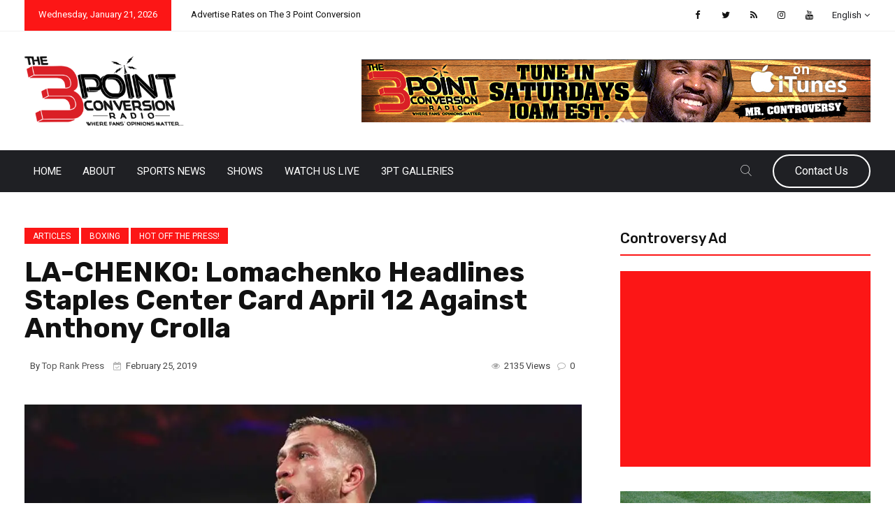

--- FILE ---
content_type: text/html; charset=UTF-8
request_url: https://www.the3pointconversion.com/la-chenko-lomachenko-headlines-staples-center-card-april-12-against-anthony-crolla/
body_size: 27465
content:
<!DOCTYPE html>
<html dir="ltr" lang="en" prefix="og: https://ogp.me/ns#">
<head>
<meta charset="UTF-8">
<meta name="viewport" content="width=device-width, initial-scale=1">
<link rel="profile" href="https://gmpg.org/xfn/11">
<title>LA-CHENKO: Lomachenko Headlines Staples Center Card April 12 Against Anthony Crolla - The 3 Point Conversion</title>
	<script type="text/javascript">function theChampLoadEvent(e){var t=window.onload;if(typeof window.onload!="function"){window.onload=e}else{window.onload=function(){t();e()}}}</script>
		<script type="text/javascript">var theChampDefaultLang = 'en', theChampCloseIconPath = 'https://www.the3pointconversion.com/wp-content/plugins/super-socializer/images/close.png';</script>
		<script>var theChampSiteUrl = 'https://www.the3pointconversion.com', theChampVerified = 0, theChampEmailPopup = 0, heateorSsMoreSharePopupSearchText = 'Search';</script>
			<script> var theChampFBKey = '', theChampFBLang = 'en', theChampFbLikeMycred = 0, theChampSsga = 0, theChampCommentNotification = 0, theChampHeateorFcmRecentComments = 0, theChampFbIosLogin = 0; </script>
						<script type="text/javascript">var theChampFBCommentUrl = 'https://www.the3pointconversion.com/la-chenko-lomachenko-headlines-staples-center-card-april-12-against-anthony-crolla/'; var theChampFBCommentColor = 'light'; var theChampFBCommentNumPosts = ''; var theChampFBCommentWidth = '100%'; var theChampFBCommentOrderby = 'social'; var theChampCommentingTabs = "wordpress,facebook,disqus", theChampGpCommentsUrl = 'https://www.the3pointconversion.com/la-chenko-lomachenko-headlines-staples-center-card-april-12-against-anthony-crolla/', theChampDisqusShortname = '', theChampScEnabledTabs = 'wordpress,fb,disqus', theChampScLabel = 'Leave a reply', theChampScTabLabels = {"wordpress":"Default Comments (0)","fb":"Facebook Comments","disqus":"Disqus Comments"}, theChampGpCommentsWidth = 0, theChampCommentingId = 'respond'</script>
						<script> var theChampSharingAjaxUrl = 'https://www.the3pointconversion.com/wp-admin/admin-ajax.php', heateorSsFbMessengerAPI = 'https://www.facebook.com/dialog/send?app_id=595489497242932&display=popup&link=%encoded_post_url%&redirect_uri=%encoded_post_url%',heateorSsWhatsappShareAPI = 'web', heateorSsUrlCountFetched = [], heateorSsSharesText = 'Shares', heateorSsShareText = 'Share', theChampPluginIconPath = 'https://www.the3pointconversion.com/wp-content/plugins/super-socializer/images/logo.png', theChampSaveSharesLocally = 0, theChampHorizontalSharingCountEnable = 0, theChampVerticalSharingCountEnable = 0, theChampSharingOffset = -10, theChampCounterOffset = -10, theChampMobileStickySharingEnabled = 0, heateorSsCopyLinkMessage = "Link copied.";
		var heateorSsHorSharingShortUrl = "https://www.the3pointconversion.com/la-chenko-lomachenko-headlines-staples-center-card-april-12-against-anthony-crolla/";var heateorSsVerticalSharingShortUrl = "https://www.the3pointconversion.com/la-chenko-lomachenko-headlines-staples-center-card-april-12-against-anthony-crolla/";var theChampReduceVerticalSvgHeight = true;		</script>
			<style type="text/css">
						.the_champ_button_instagram span.the_champ_svg,a.the_champ_instagram span.the_champ_svg{background:radial-gradient(circle at 30% 107%,#fdf497 0,#fdf497 5%,#fd5949 45%,#d6249f 60%,#285aeb 90%)}
					.the_champ_horizontal_sharing .the_champ_svg,.heateor_ss_standard_follow_icons_container .the_champ_svg{
					color: #fff;
				border-width: 0px;
		border-style: solid;
		border-color: transparent;
	}
		.the_champ_horizontal_sharing .theChampTCBackground{
		color:#666;
	}
		.the_champ_horizontal_sharing span.the_champ_svg:hover,.heateor_ss_standard_follow_icons_container span.the_champ_svg:hover{
				border-color: transparent;
	}
		.the_champ_vertical_sharing span.the_champ_svg,.heateor_ss_floating_follow_icons_container span.the_champ_svg{
					color: #fff;
				border-width: 0px;
		border-style: solid;
		border-color: transparent;
	}
		.the_champ_vertical_sharing .theChampTCBackground{
		color:#666;
	}
		.the_champ_vertical_sharing span.the_champ_svg:hover,.heateor_ss_floating_follow_icons_container span.the_champ_svg:hover{
						border-color: transparent;
		}
				div.the_champ_vertical_sharing svg{height:70%;margin-top:6px}div.the_champ_vertical_sharing .the_champ_square_count{line-height:15.2px;}
			</style>
		<style>img:is([sizes="auto" i], [sizes^="auto," i]) { contain-intrinsic-size: 3000px 1500px }</style>
	
		<!-- All in One SEO 4.9.3 - aioseo.com -->
	<meta name="description" content="After thrilling Big Apple audiences in his last three bouts, Vasiliy “Loma” Lomachenko is ready to bring his lightweight world titles to the City of Angels." />
	<meta name="robots" content="max-image-preview:large" />
	<meta name="author" content="Top Rank Press"/>
	<link rel="canonical" href="https://www.the3pointconversion.com/la-chenko-lomachenko-headlines-staples-center-card-april-12-against-anthony-crolla/" />
	<meta name="generator" content="All in One SEO (AIOSEO) 4.9.3" />
		<meta property="og:locale" content="en_US" />
		<meta property="og:site_name" content="The 3 Point Conversion Where Fans&#039; Opinions Matter... - LOS ANGELES (Feb. 25, 2019) — After thrilling Big Apple audiences in his last three bouts, Vasiliy “Loma” Lomachenko is ready to bring his lightweight world titles to the City of Angels. Lomachenko, the pound-for-pound Picasso and the WBA and WBO lightweight world champion, will defend his titles against former lightweight world champion Anthony “Million" />
		<meta property="og:type" content="sport" />
		<meta property="og:title" content="LA-CHENKO: Lomachenko Headlines Staples Center Card April 12 Against Anthony Crolla - The 3 Point Conversion" />
		<meta property="og:description" content="After thrilling Big Apple audiences in his last three bouts, Vasiliy “Loma” Lomachenko is ready to bring his lightweight world titles to the City of Angels." />
		<meta property="og:url" content="https://www.the3pointconversion.com/la-chenko-lomachenko-headlines-staples-center-card-april-12-against-anthony-crolla/" />
		<meta property="og:image" content="https://www.the3pointconversion.com/wp-content/uploads/2019/02/Lamen.jpg" />
		<meta property="og:image:secure_url" content="https://www.the3pointconversion.com/wp-content/uploads/2019/02/Lamen.jpg" />
		<meta property="og:image:width" content="960" />
		<meta property="og:image:height" content="540" />
		<meta name="twitter:card" content="summary" />
		<meta name="twitter:site" content="@3ptCnvrsn" />
		<meta name="twitter:title" content="LA-CHENKO: Lomachenko Headlines Staples Center Card April 12 Against Anthony Crolla - The 3 Point Conversion" />
		<meta name="twitter:description" content="After thrilling Big Apple audiences in his last three bouts, Vasiliy “Loma” Lomachenko is ready to bring his lightweight world titles to the City of Angels." />
		<meta name="twitter:creator" content="@3ptCnvrsn" />
		<meta name="twitter:image" content="https://www.the3pointconversion.com/wp-content/uploads/2019/02/Lamen.jpg" />
		<meta name="twitter:label1" content="Written by" />
		<meta name="twitter:data1" content="Top Rank Press" />
		<meta name="twitter:label2" content="Est. reading time" />
		<meta name="twitter:data2" content="5 minutes" />
		<script type="application/ld+json" class="aioseo-schema">
			{"@context":"https:\/\/schema.org","@graph":[{"@type":"Article","@id":"https:\/\/www.the3pointconversion.com\/la-chenko-lomachenko-headlines-staples-center-card-april-12-against-anthony-crolla\/#article","name":"LA-CHENKO: Lomachenko Headlines Staples Center Card April 12 Against Anthony Crolla - The 3 Point Conversion","headline":"LA-CHENKO: Lomachenko Headlines Staples Center Card April 12 Against Anthony Crolla","author":{"@id":"https:\/\/www.the3pointconversion.com\/author\/top-rank-press\/#author"},"publisher":{"@id":"https:\/\/www.the3pointconversion.com\/#organization"},"image":{"@type":"ImageObject","url":"https:\/\/i0.wp.com\/www.the3pointconversion.com\/wp-content\/uploads\/2019\/02\/Lamen.jpg?fit=960%2C540&ssl=1","width":960,"height":540,"caption":"Photo courtesy of  Getty Images"},"datePublished":"2019-02-25T16:15:08-05:00","dateModified":"2019-02-25T23:21:43-05:00","inLanguage":"en","mainEntityOfPage":{"@id":"https:\/\/www.the3pointconversion.com\/la-chenko-lomachenko-headlines-staples-center-card-april-12-against-anthony-crolla\/#webpage"},"isPartOf":{"@id":"https:\/\/www.the3pointconversion.com\/la-chenko-lomachenko-headlines-staples-center-card-april-12-against-anthony-crolla\/#webpage"},"articleSection":"Articles, Boxing, Hot Off the Press!, Anthony Crolla, Boxing, Top Rank, Vasiliy Lomachenko"},{"@type":"BreadcrumbList","@id":"https:\/\/www.the3pointconversion.com\/la-chenko-lomachenko-headlines-staples-center-card-april-12-against-anthony-crolla\/#breadcrumblist","itemListElement":[{"@type":"ListItem","@id":"https:\/\/www.the3pointconversion.com#listItem","position":1,"name":"Home","item":"https:\/\/www.the3pointconversion.com","nextItem":{"@type":"ListItem","@id":"https:\/\/www.the3pointconversion.com\/category\/hot-off-the-press\/#listItem","name":"Hot Off the Press!"}},{"@type":"ListItem","@id":"https:\/\/www.the3pointconversion.com\/category\/hot-off-the-press\/#listItem","position":2,"name":"Hot Off the Press!","item":"https:\/\/www.the3pointconversion.com\/category\/hot-off-the-press\/","nextItem":{"@type":"ListItem","@id":"https:\/\/www.the3pointconversion.com\/la-chenko-lomachenko-headlines-staples-center-card-april-12-against-anthony-crolla\/#listItem","name":"LA-CHENKO: Lomachenko Headlines Staples Center Card April 12 Against Anthony Crolla"},"previousItem":{"@type":"ListItem","@id":"https:\/\/www.the3pointconversion.com#listItem","name":"Home"}},{"@type":"ListItem","@id":"https:\/\/www.the3pointconversion.com\/la-chenko-lomachenko-headlines-staples-center-card-april-12-against-anthony-crolla\/#listItem","position":3,"name":"LA-CHENKO: Lomachenko Headlines Staples Center Card April 12 Against Anthony Crolla","previousItem":{"@type":"ListItem","@id":"https:\/\/www.the3pointconversion.com\/category\/hot-off-the-press\/#listItem","name":"Hot Off the Press!"}}]},{"@type":"Organization","@id":"https:\/\/www.the3pointconversion.com\/#organization","name":"The 3 Point Conversion","description":"Where Fans' Opinions Matter...","url":"https:\/\/www.the3pointconversion.com\/","telephone":"+14708898654","logo":{"@type":"ImageObject","url":"https:\/\/i0.wp.com\/www.the3pointconversion.com\/wp-content\/uploads\/2021\/09\/3pt-250.jpg?fit=250%2C250&ssl=1","@id":"https:\/\/www.the3pointconversion.com\/la-chenko-lomachenko-headlines-staples-center-card-april-12-against-anthony-crolla\/#organizationLogo","width":250,"height":250},"image":{"@id":"https:\/\/www.the3pointconversion.com\/la-chenko-lomachenko-headlines-staples-center-card-april-12-against-anthony-crolla\/#organizationLogo"},"sameAs":["https:\/\/www.facebook.com\/The-3-Point-Conversion-213858708772902\/","https:\/\/twitter.com\/3ptCnvrsn","https:\/\/www.youtube.com\/channel\/UCznGKw3S0uk2MBV4NWSN5VA"]},{"@type":"Person","@id":"https:\/\/www.the3pointconversion.com\/author\/top-rank-press\/#author","url":"https:\/\/www.the3pointconversion.com\/author\/top-rank-press\/","name":"Top Rank Press"},{"@type":"WebPage","@id":"https:\/\/www.the3pointconversion.com\/la-chenko-lomachenko-headlines-staples-center-card-april-12-against-anthony-crolla\/#webpage","url":"https:\/\/www.the3pointconversion.com\/la-chenko-lomachenko-headlines-staples-center-card-april-12-against-anthony-crolla\/","name":"LA-CHENKO: Lomachenko Headlines Staples Center Card April 12 Against Anthony Crolla - The 3 Point Conversion","description":"After thrilling Big Apple audiences in his last three bouts, Vasiliy \u201cLoma\u201d Lomachenko is ready to bring his lightweight world titles to the City of Angels.","inLanguage":"en","isPartOf":{"@id":"https:\/\/www.the3pointconversion.com\/#website"},"breadcrumb":{"@id":"https:\/\/www.the3pointconversion.com\/la-chenko-lomachenko-headlines-staples-center-card-april-12-against-anthony-crolla\/#breadcrumblist"},"author":{"@id":"https:\/\/www.the3pointconversion.com\/author\/top-rank-press\/#author"},"creator":{"@id":"https:\/\/www.the3pointconversion.com\/author\/top-rank-press\/#author"},"image":{"@type":"ImageObject","url":"https:\/\/i0.wp.com\/www.the3pointconversion.com\/wp-content\/uploads\/2019\/02\/Lamen.jpg?fit=960%2C540&ssl=1","@id":"https:\/\/www.the3pointconversion.com\/la-chenko-lomachenko-headlines-staples-center-card-april-12-against-anthony-crolla\/#mainImage","width":960,"height":540,"caption":"Photo courtesy of  Getty Images"},"primaryImageOfPage":{"@id":"https:\/\/www.the3pointconversion.com\/la-chenko-lomachenko-headlines-staples-center-card-april-12-against-anthony-crolla\/#mainImage"},"datePublished":"2019-02-25T16:15:08-05:00","dateModified":"2019-02-25T23:21:43-05:00"},{"@type":"WebSite","@id":"https:\/\/www.the3pointconversion.com\/#website","url":"https:\/\/www.the3pointconversion.com\/","name":"The 3 Point Conversion","description":"Where Fans' Opinions Matter...","inLanguage":"en","publisher":{"@id":"https:\/\/www.the3pointconversion.com\/#organization"}}]}
		</script>
		<!-- All in One SEO -->

<!-- Jetpack Site Verification Tags -->
<meta name="google-site-verification" content="BeJghMZquAQ3q9lremDInNy89jKsE7j__W2EdA1qvVc" />
<link rel='dns-prefetch' href='//stats.wp.com' />
<link rel='dns-prefetch' href='//fonts.googleapis.com' />
<link rel='dns-prefetch' href='//v0.wordpress.com' />
<link rel='dns-prefetch' href='//jetpack.wordpress.com' />
<link rel='dns-prefetch' href='//s0.wp.com' />
<link rel='dns-prefetch' href='//public-api.wordpress.com' />
<link rel='dns-prefetch' href='//0.gravatar.com' />
<link rel='dns-prefetch' href='//1.gravatar.com' />
<link rel='dns-prefetch' href='//2.gravatar.com' />
<link rel='preconnect' href='//i0.wp.com' />
<link rel='preconnect' href='//c0.wp.com' />
<link rel='preconnect' href='https://fonts.gstatic.com' crossorigin />
<link rel="alternate" type="application/rss+xml" title="The 3 Point Conversion &raquo; Feed" href="https://www.the3pointconversion.com/feed/" />
<link rel="alternate" type="application/rss+xml" title="The 3 Point Conversion &raquo; Comments Feed" href="https://www.the3pointconversion.com/comments/feed/" />
<link rel="alternate" type="application/rss+xml" title="The 3 Point Conversion &raquo; LA-CHENKO: Lomachenko Headlines Staples Center Card April 12 Against Anthony Crolla Comments Feed" href="https://www.the3pointconversion.com/la-chenko-lomachenko-headlines-staples-center-card-april-12-against-anthony-crolla/feed/" />
		<!-- This site uses the Google Analytics by MonsterInsights plugin v9.11.1 - Using Analytics tracking - https://www.monsterinsights.com/ -->
		<!-- Note: MonsterInsights is not currently configured on this site. The site owner needs to authenticate with Google Analytics in the MonsterInsights settings panel. -->
					<!-- No tracking code set -->
				<!-- / Google Analytics by MonsterInsights -->
		<script type="text/javascript">
/* <![CDATA[ */
window._wpemojiSettings = {"baseUrl":"https:\/\/s.w.org\/images\/core\/emoji\/16.0.1\/72x72\/","ext":".png","svgUrl":"https:\/\/s.w.org\/images\/core\/emoji\/16.0.1\/svg\/","svgExt":".svg","source":{"concatemoji":"https:\/\/www.the3pointconversion.com\/wp-includes\/js\/wp-emoji-release.min.js?ver=6.8.3"}};
/*! This file is auto-generated */
!function(s,n){var o,i,e;function c(e){try{var t={supportTests:e,timestamp:(new Date).valueOf()};sessionStorage.setItem(o,JSON.stringify(t))}catch(e){}}function p(e,t,n){e.clearRect(0,0,e.canvas.width,e.canvas.height),e.fillText(t,0,0);var t=new Uint32Array(e.getImageData(0,0,e.canvas.width,e.canvas.height).data),a=(e.clearRect(0,0,e.canvas.width,e.canvas.height),e.fillText(n,0,0),new Uint32Array(e.getImageData(0,0,e.canvas.width,e.canvas.height).data));return t.every(function(e,t){return e===a[t]})}function u(e,t){e.clearRect(0,0,e.canvas.width,e.canvas.height),e.fillText(t,0,0);for(var n=e.getImageData(16,16,1,1),a=0;a<n.data.length;a++)if(0!==n.data[a])return!1;return!0}function f(e,t,n,a){switch(t){case"flag":return n(e,"\ud83c\udff3\ufe0f\u200d\u26a7\ufe0f","\ud83c\udff3\ufe0f\u200b\u26a7\ufe0f")?!1:!n(e,"\ud83c\udde8\ud83c\uddf6","\ud83c\udde8\u200b\ud83c\uddf6")&&!n(e,"\ud83c\udff4\udb40\udc67\udb40\udc62\udb40\udc65\udb40\udc6e\udb40\udc67\udb40\udc7f","\ud83c\udff4\u200b\udb40\udc67\u200b\udb40\udc62\u200b\udb40\udc65\u200b\udb40\udc6e\u200b\udb40\udc67\u200b\udb40\udc7f");case"emoji":return!a(e,"\ud83e\udedf")}return!1}function g(e,t,n,a){var r="undefined"!=typeof WorkerGlobalScope&&self instanceof WorkerGlobalScope?new OffscreenCanvas(300,150):s.createElement("canvas"),o=r.getContext("2d",{willReadFrequently:!0}),i=(o.textBaseline="top",o.font="600 32px Arial",{});return e.forEach(function(e){i[e]=t(o,e,n,a)}),i}function t(e){var t=s.createElement("script");t.src=e,t.defer=!0,s.head.appendChild(t)}"undefined"!=typeof Promise&&(o="wpEmojiSettingsSupports",i=["flag","emoji"],n.supports={everything:!0,everythingExceptFlag:!0},e=new Promise(function(e){s.addEventListener("DOMContentLoaded",e,{once:!0})}),new Promise(function(t){var n=function(){try{var e=JSON.parse(sessionStorage.getItem(o));if("object"==typeof e&&"number"==typeof e.timestamp&&(new Date).valueOf()<e.timestamp+604800&&"object"==typeof e.supportTests)return e.supportTests}catch(e){}return null}();if(!n){if("undefined"!=typeof Worker&&"undefined"!=typeof OffscreenCanvas&&"undefined"!=typeof URL&&URL.createObjectURL&&"undefined"!=typeof Blob)try{var e="postMessage("+g.toString()+"("+[JSON.stringify(i),f.toString(),p.toString(),u.toString()].join(",")+"));",a=new Blob([e],{type:"text/javascript"}),r=new Worker(URL.createObjectURL(a),{name:"wpTestEmojiSupports"});return void(r.onmessage=function(e){c(n=e.data),r.terminate(),t(n)})}catch(e){}c(n=g(i,f,p,u))}t(n)}).then(function(e){for(var t in e)n.supports[t]=e[t],n.supports.everything=n.supports.everything&&n.supports[t],"flag"!==t&&(n.supports.everythingExceptFlag=n.supports.everythingExceptFlag&&n.supports[t]);n.supports.everythingExceptFlag=n.supports.everythingExceptFlag&&!n.supports.flag,n.DOMReady=!1,n.readyCallback=function(){n.DOMReady=!0}}).then(function(){return e}).then(function(){var e;n.supports.everything||(n.readyCallback(),(e=n.source||{}).concatemoji?t(e.concatemoji):e.wpemoji&&e.twemoji&&(t(e.twemoji),t(e.wpemoji)))}))}((window,document),window._wpemojiSettings);
/* ]]> */
</script>
<link rel='stylesheet' id='jetpack_related-posts-css' href='https://c0.wp.com/p/jetpack/15.4/modules/related-posts/related-posts.css' type='text/css' media='all' />
<style id='wp-emoji-styles-inline-css' type='text/css'>

	img.wp-smiley, img.emoji {
		display: inline !important;
		border: none !important;
		box-shadow: none !important;
		height: 1em !important;
		width: 1em !important;
		margin: 0 0.07em !important;
		vertical-align: -0.1em !important;
		background: none !important;
		padding: 0 !important;
	}
</style>
<link rel='stylesheet' id='wp-block-library-css' href='https://c0.wp.com/c/6.8.3/wp-includes/css/dist/block-library/style.min.css' type='text/css' media='all' />
<style id='wp-block-library-theme-inline-css' type='text/css'>
.wp-block-audio :where(figcaption){color:#555;font-size:13px;text-align:center}.is-dark-theme .wp-block-audio :where(figcaption){color:#ffffffa6}.wp-block-audio{margin:0 0 1em}.wp-block-code{border:1px solid #ccc;border-radius:4px;font-family:Menlo,Consolas,monaco,monospace;padding:.8em 1em}.wp-block-embed :where(figcaption){color:#555;font-size:13px;text-align:center}.is-dark-theme .wp-block-embed :where(figcaption){color:#ffffffa6}.wp-block-embed{margin:0 0 1em}.blocks-gallery-caption{color:#555;font-size:13px;text-align:center}.is-dark-theme .blocks-gallery-caption{color:#ffffffa6}:root :where(.wp-block-image figcaption){color:#555;font-size:13px;text-align:center}.is-dark-theme :root :where(.wp-block-image figcaption){color:#ffffffa6}.wp-block-image{margin:0 0 1em}.wp-block-pullquote{border-bottom:4px solid;border-top:4px solid;color:currentColor;margin-bottom:1.75em}.wp-block-pullquote cite,.wp-block-pullquote footer,.wp-block-pullquote__citation{color:currentColor;font-size:.8125em;font-style:normal;text-transform:uppercase}.wp-block-quote{border-left:.25em solid;margin:0 0 1.75em;padding-left:1em}.wp-block-quote cite,.wp-block-quote footer{color:currentColor;font-size:.8125em;font-style:normal;position:relative}.wp-block-quote:where(.has-text-align-right){border-left:none;border-right:.25em solid;padding-left:0;padding-right:1em}.wp-block-quote:where(.has-text-align-center){border:none;padding-left:0}.wp-block-quote.is-large,.wp-block-quote.is-style-large,.wp-block-quote:where(.is-style-plain){border:none}.wp-block-search .wp-block-search__label{font-weight:700}.wp-block-search__button{border:1px solid #ccc;padding:.375em .625em}:where(.wp-block-group.has-background){padding:1.25em 2.375em}.wp-block-separator.has-css-opacity{opacity:.4}.wp-block-separator{border:none;border-bottom:2px solid;margin-left:auto;margin-right:auto}.wp-block-separator.has-alpha-channel-opacity{opacity:1}.wp-block-separator:not(.is-style-wide):not(.is-style-dots){width:100px}.wp-block-separator.has-background:not(.is-style-dots){border-bottom:none;height:1px}.wp-block-separator.has-background:not(.is-style-wide):not(.is-style-dots){height:2px}.wp-block-table{margin:0 0 1em}.wp-block-table td,.wp-block-table th{word-break:normal}.wp-block-table :where(figcaption){color:#555;font-size:13px;text-align:center}.is-dark-theme .wp-block-table :where(figcaption){color:#ffffffa6}.wp-block-video :where(figcaption){color:#555;font-size:13px;text-align:center}.is-dark-theme .wp-block-video :where(figcaption){color:#ffffffa6}.wp-block-video{margin:0 0 1em}:root :where(.wp-block-template-part.has-background){margin-bottom:0;margin-top:0;padding:1.25em 2.375em}
</style>
<style id='classic-theme-styles-inline-css' type='text/css'>
/*! This file is auto-generated */
.wp-block-button__link{color:#fff;background-color:#32373c;border-radius:9999px;box-shadow:none;text-decoration:none;padding:calc(.667em + 2px) calc(1.333em + 2px);font-size:1.125em}.wp-block-file__button{background:#32373c;color:#fff;text-decoration:none}
</style>
<link rel='stylesheet' id='aioseo/css/src/vue/standalone/blocks/table-of-contents/global.scss-css' href='https://www.the3pointconversion.com/wp-content/plugins/all-in-one-seo-pack/dist/Lite/assets/css/table-of-contents/global.e90f6d47.css?ver=4.9.3' type='text/css' media='all' />
<link rel='stylesheet' id='mediaelement-css' href='https://c0.wp.com/c/6.8.3/wp-includes/js/mediaelement/mediaelementplayer-legacy.min.css' type='text/css' media='all' />
<link rel='stylesheet' id='wp-mediaelement-css' href='https://c0.wp.com/c/6.8.3/wp-includes/js/mediaelement/wp-mediaelement.min.css' type='text/css' media='all' />
<style id='jetpack-sharing-buttons-style-inline-css' type='text/css'>
.jetpack-sharing-buttons__services-list{display:flex;flex-direction:row;flex-wrap:wrap;gap:0;list-style-type:none;margin:5px;padding:0}.jetpack-sharing-buttons__services-list.has-small-icon-size{font-size:12px}.jetpack-sharing-buttons__services-list.has-normal-icon-size{font-size:16px}.jetpack-sharing-buttons__services-list.has-large-icon-size{font-size:24px}.jetpack-sharing-buttons__services-list.has-huge-icon-size{font-size:36px}@media print{.jetpack-sharing-buttons__services-list{display:none!important}}.editor-styles-wrapper .wp-block-jetpack-sharing-buttons{gap:0;padding-inline-start:0}ul.jetpack-sharing-buttons__services-list.has-background{padding:1.25em 2.375em}
</style>
<style id='global-styles-inline-css' type='text/css'>
:root{--wp--preset--aspect-ratio--square: 1;--wp--preset--aspect-ratio--4-3: 4/3;--wp--preset--aspect-ratio--3-4: 3/4;--wp--preset--aspect-ratio--3-2: 3/2;--wp--preset--aspect-ratio--2-3: 2/3;--wp--preset--aspect-ratio--16-9: 16/9;--wp--preset--aspect-ratio--9-16: 9/16;--wp--preset--color--black: #000000;--wp--preset--color--cyan-bluish-gray: #abb8c3;--wp--preset--color--white: #ffffff;--wp--preset--color--pale-pink: #f78da7;--wp--preset--color--vivid-red: #cf2e2e;--wp--preset--color--luminous-vivid-orange: #ff6900;--wp--preset--color--luminous-vivid-amber: #fcb900;--wp--preset--color--light-green-cyan: #7bdcb5;--wp--preset--color--vivid-green-cyan: #00d084;--wp--preset--color--pale-cyan-blue: #8ed1fc;--wp--preset--color--vivid-cyan-blue: #0693e3;--wp--preset--color--vivid-purple: #9b51e0;--wp--preset--gradient--vivid-cyan-blue-to-vivid-purple: linear-gradient(135deg,rgba(6,147,227,1) 0%,rgb(155,81,224) 100%);--wp--preset--gradient--light-green-cyan-to-vivid-green-cyan: linear-gradient(135deg,rgb(122,220,180) 0%,rgb(0,208,130) 100%);--wp--preset--gradient--luminous-vivid-amber-to-luminous-vivid-orange: linear-gradient(135deg,rgba(252,185,0,1) 0%,rgba(255,105,0,1) 100%);--wp--preset--gradient--luminous-vivid-orange-to-vivid-red: linear-gradient(135deg,rgba(255,105,0,1) 0%,rgb(207,46,46) 100%);--wp--preset--gradient--very-light-gray-to-cyan-bluish-gray: linear-gradient(135deg,rgb(238,238,238) 0%,rgb(169,184,195) 100%);--wp--preset--gradient--cool-to-warm-spectrum: linear-gradient(135deg,rgb(74,234,220) 0%,rgb(151,120,209) 20%,rgb(207,42,186) 40%,rgb(238,44,130) 60%,rgb(251,105,98) 80%,rgb(254,248,76) 100%);--wp--preset--gradient--blush-light-purple: linear-gradient(135deg,rgb(255,206,236) 0%,rgb(152,150,240) 100%);--wp--preset--gradient--blush-bordeaux: linear-gradient(135deg,rgb(254,205,165) 0%,rgb(254,45,45) 50%,rgb(107,0,62) 100%);--wp--preset--gradient--luminous-dusk: linear-gradient(135deg,rgb(255,203,112) 0%,rgb(199,81,192) 50%,rgb(65,88,208) 100%);--wp--preset--gradient--pale-ocean: linear-gradient(135deg,rgb(255,245,203) 0%,rgb(182,227,212) 50%,rgb(51,167,181) 100%);--wp--preset--gradient--electric-grass: linear-gradient(135deg,rgb(202,248,128) 0%,rgb(113,206,126) 100%);--wp--preset--gradient--midnight: linear-gradient(135deg,rgb(2,3,129) 0%,rgb(40,116,252) 100%);--wp--preset--font-size--small: 13px;--wp--preset--font-size--medium: 20px;--wp--preset--font-size--large: 36px;--wp--preset--font-size--x-large: 42px;--wp--preset--spacing--20: 0.44rem;--wp--preset--spacing--30: 0.67rem;--wp--preset--spacing--40: 1rem;--wp--preset--spacing--50: 1.5rem;--wp--preset--spacing--60: 2.25rem;--wp--preset--spacing--70: 3.38rem;--wp--preset--spacing--80: 5.06rem;--wp--preset--shadow--natural: 6px 6px 9px rgba(0, 0, 0, 0.2);--wp--preset--shadow--deep: 12px 12px 50px rgba(0, 0, 0, 0.4);--wp--preset--shadow--sharp: 6px 6px 0px rgba(0, 0, 0, 0.2);--wp--preset--shadow--outlined: 6px 6px 0px -3px rgba(255, 255, 255, 1), 6px 6px rgba(0, 0, 0, 1);--wp--preset--shadow--crisp: 6px 6px 0px rgba(0, 0, 0, 1);}:where(.is-layout-flex){gap: 0.5em;}:where(.is-layout-grid){gap: 0.5em;}body .is-layout-flex{display: flex;}.is-layout-flex{flex-wrap: wrap;align-items: center;}.is-layout-flex > :is(*, div){margin: 0;}body .is-layout-grid{display: grid;}.is-layout-grid > :is(*, div){margin: 0;}:where(.wp-block-columns.is-layout-flex){gap: 2em;}:where(.wp-block-columns.is-layout-grid){gap: 2em;}:where(.wp-block-post-template.is-layout-flex){gap: 1.25em;}:where(.wp-block-post-template.is-layout-grid){gap: 1.25em;}.has-black-color{color: var(--wp--preset--color--black) !important;}.has-cyan-bluish-gray-color{color: var(--wp--preset--color--cyan-bluish-gray) !important;}.has-white-color{color: var(--wp--preset--color--white) !important;}.has-pale-pink-color{color: var(--wp--preset--color--pale-pink) !important;}.has-vivid-red-color{color: var(--wp--preset--color--vivid-red) !important;}.has-luminous-vivid-orange-color{color: var(--wp--preset--color--luminous-vivid-orange) !important;}.has-luminous-vivid-amber-color{color: var(--wp--preset--color--luminous-vivid-amber) !important;}.has-light-green-cyan-color{color: var(--wp--preset--color--light-green-cyan) !important;}.has-vivid-green-cyan-color{color: var(--wp--preset--color--vivid-green-cyan) !important;}.has-pale-cyan-blue-color{color: var(--wp--preset--color--pale-cyan-blue) !important;}.has-vivid-cyan-blue-color{color: var(--wp--preset--color--vivid-cyan-blue) !important;}.has-vivid-purple-color{color: var(--wp--preset--color--vivid-purple) !important;}.has-black-background-color{background-color: var(--wp--preset--color--black) !important;}.has-cyan-bluish-gray-background-color{background-color: var(--wp--preset--color--cyan-bluish-gray) !important;}.has-white-background-color{background-color: var(--wp--preset--color--white) !important;}.has-pale-pink-background-color{background-color: var(--wp--preset--color--pale-pink) !important;}.has-vivid-red-background-color{background-color: var(--wp--preset--color--vivid-red) !important;}.has-luminous-vivid-orange-background-color{background-color: var(--wp--preset--color--luminous-vivid-orange) !important;}.has-luminous-vivid-amber-background-color{background-color: var(--wp--preset--color--luminous-vivid-amber) !important;}.has-light-green-cyan-background-color{background-color: var(--wp--preset--color--light-green-cyan) !important;}.has-vivid-green-cyan-background-color{background-color: var(--wp--preset--color--vivid-green-cyan) !important;}.has-pale-cyan-blue-background-color{background-color: var(--wp--preset--color--pale-cyan-blue) !important;}.has-vivid-cyan-blue-background-color{background-color: var(--wp--preset--color--vivid-cyan-blue) !important;}.has-vivid-purple-background-color{background-color: var(--wp--preset--color--vivid-purple) !important;}.has-black-border-color{border-color: var(--wp--preset--color--black) !important;}.has-cyan-bluish-gray-border-color{border-color: var(--wp--preset--color--cyan-bluish-gray) !important;}.has-white-border-color{border-color: var(--wp--preset--color--white) !important;}.has-pale-pink-border-color{border-color: var(--wp--preset--color--pale-pink) !important;}.has-vivid-red-border-color{border-color: var(--wp--preset--color--vivid-red) !important;}.has-luminous-vivid-orange-border-color{border-color: var(--wp--preset--color--luminous-vivid-orange) !important;}.has-luminous-vivid-amber-border-color{border-color: var(--wp--preset--color--luminous-vivid-amber) !important;}.has-light-green-cyan-border-color{border-color: var(--wp--preset--color--light-green-cyan) !important;}.has-vivid-green-cyan-border-color{border-color: var(--wp--preset--color--vivid-green-cyan) !important;}.has-pale-cyan-blue-border-color{border-color: var(--wp--preset--color--pale-cyan-blue) !important;}.has-vivid-cyan-blue-border-color{border-color: var(--wp--preset--color--vivid-cyan-blue) !important;}.has-vivid-purple-border-color{border-color: var(--wp--preset--color--vivid-purple) !important;}.has-vivid-cyan-blue-to-vivid-purple-gradient-background{background: var(--wp--preset--gradient--vivid-cyan-blue-to-vivid-purple) !important;}.has-light-green-cyan-to-vivid-green-cyan-gradient-background{background: var(--wp--preset--gradient--light-green-cyan-to-vivid-green-cyan) !important;}.has-luminous-vivid-amber-to-luminous-vivid-orange-gradient-background{background: var(--wp--preset--gradient--luminous-vivid-amber-to-luminous-vivid-orange) !important;}.has-luminous-vivid-orange-to-vivid-red-gradient-background{background: var(--wp--preset--gradient--luminous-vivid-orange-to-vivid-red) !important;}.has-very-light-gray-to-cyan-bluish-gray-gradient-background{background: var(--wp--preset--gradient--very-light-gray-to-cyan-bluish-gray) !important;}.has-cool-to-warm-spectrum-gradient-background{background: var(--wp--preset--gradient--cool-to-warm-spectrum) !important;}.has-blush-light-purple-gradient-background{background: var(--wp--preset--gradient--blush-light-purple) !important;}.has-blush-bordeaux-gradient-background{background: var(--wp--preset--gradient--blush-bordeaux) !important;}.has-luminous-dusk-gradient-background{background: var(--wp--preset--gradient--luminous-dusk) !important;}.has-pale-ocean-gradient-background{background: var(--wp--preset--gradient--pale-ocean) !important;}.has-electric-grass-gradient-background{background: var(--wp--preset--gradient--electric-grass) !important;}.has-midnight-gradient-background{background: var(--wp--preset--gradient--midnight) !important;}.has-small-font-size{font-size: var(--wp--preset--font-size--small) !important;}.has-medium-font-size{font-size: var(--wp--preset--font-size--medium) !important;}.has-large-font-size{font-size: var(--wp--preset--font-size--large) !important;}.has-x-large-font-size{font-size: var(--wp--preset--font-size--x-large) !important;}
:where(.wp-block-post-template.is-layout-flex){gap: 1.25em;}:where(.wp-block-post-template.is-layout-grid){gap: 1.25em;}
:where(.wp-block-columns.is-layout-flex){gap: 2em;}:where(.wp-block-columns.is-layout-grid){gap: 2em;}
:root :where(.wp-block-pullquote){font-size: 1.5em;line-height: 1.6;}
</style>
<link rel='stylesheet' id='rs-plugin-settings-css' href='https://www.the3pointconversion.com/wp-content/plugins/revslider/public/assets/css/rs6.css?ver=6.1.7' type='text/css' media='all' />
<style id='rs-plugin-settings-inline-css' type='text/css'>
#rs-demo-id {}
</style>
<link rel='stylesheet' id='boostrap-css' href='https://www.the3pointconversion.com/wp-content/themes/vulitin/assets/css/bootstrap.min.css?ver=6.8.3' type='text/css' media='all' />
<link rel='stylesheet' id='font-awesome-css' href='https://www.the3pointconversion.com/wp-content/themes/vulitin/assets/css/font-awesome.min.css?ver=6.8.3' type='text/css' media='all' />
<link rel='stylesheet' id='ico-font-css' href='https://www.the3pointconversion.com/wp-content/themes/vulitin/assets/css/icofont.css?ver=6.8.3' type='text/css' media='all' />
<link rel='stylesheet' id='flaticon-css' href='https://www.the3pointconversion.com/wp-content/themes/vulitin/assets/css/flaticon.css?ver=6.8.3' type='text/css' media='all' />
<link rel='stylesheet' id='lineicon-css' href='https://www.the3pointconversion.com/wp-content/themes/vulitin/assets/css/lineicons.css?ver=6.8.3' type='text/css' media='all' />
<link rel='stylesheet' id='owl-carousel-css' href='https://www.the3pointconversion.com/wp-content/themes/vulitin/assets/css/owl.carousel.css?ver=6.8.3' type='text/css' media='all' />
<link rel='stylesheet' id='animate-style-css' href='https://www.the3pointconversion.com/wp-content/themes/vulitin/assets/css/animate.css?ver=6.8.3' type='text/css' media='all' />
<link rel='stylesheet' id='slick-css' href='https://www.the3pointconversion.com/wp-content/themes/vulitin/assets/css/slick.css?ver=6.8.3' type='text/css' media='all' />
<link rel='stylesheet' id='type-writter-css' href='https://www.the3pointconversion.com/wp-content/themes/vulitin/assets/css/type-writter.css?ver=6.8.3' type='text/css' media='all' />
<link rel='stylesheet' id='magnific-popup-css' href='https://www.the3pointconversion.com/wp-content/themes/vulitin/assets/css/magnific-popup.css?ver=6.8.3' type='text/css' media='all' />
<link rel='stylesheet' id='vulitin-style-default-css' href='https://www.the3pointconversion.com/wp-content/themes/vulitin/assets/css/default.css?ver=6.8.3' type='text/css' media='all' />
<link rel='stylesheet' id='vulitin-style-responsive-css' href='https://www.the3pointconversion.com/wp-content/themes/vulitin/assets/css/responsive.css?ver=6.8.3' type='text/css' media='all' />
<link rel='stylesheet' id='vulitin-style-css' href='https://www.the3pointconversion.com/wp-content/themes/vulitin/style.css?ver=6.8.3' type='text/css' media='all' />
<link rel='stylesheet' id='studio-fonts-css' href='//fonts.googleapis.com/css?family=Roboto%7CRubik%3A300%2C400%2C400i%2C500%2C600%2C700%2C800%2C900%26amp%3Bsubset%3Dlatin-ext&#038;ver=1.0.0' type='text/css' media='all' />
<link rel='stylesheet' id='the_champ_frontend_css-css' href='https://www.the3pointconversion.com/wp-content/plugins/super-socializer/css/front.css?ver=7.14.5' type='text/css' media='all' />
<link rel='stylesheet' id='lgc-unsemantic-grid-responsive-tablet-css' href='https://www.the3pointconversion.com/wp-content/plugins/lightweight-grid-columns/css/unsemantic-grid-responsive-tablet.css?ver=1.0' type='text/css' media='all' />
<link rel='stylesheet' id='__EPYT__style-css' href='https://www.the3pointconversion.com/wp-content/plugins/youtube-embed-plus/styles/ytprefs.min.css?ver=14.2.4' type='text/css' media='all' />
<style id='__EPYT__style-inline-css' type='text/css'>

                .epyt-gallery-thumb {
                        width: 33.333%;
                }
                
</style>
<link rel="preload" as="style" href="https://fonts.googleapis.com/css?family=Roboto:100,300,400,500,700,900,100italic,300italic,400italic,500italic,700italic,900italic%7CRubik:300,400,500,600,700,800,900,300italic,400italic,500italic,600italic,700italic,800italic,900italic&#038;display=swap&#038;ver=1606357537" /><link rel="stylesheet" href="https://fonts.googleapis.com/css?family=Roboto:100,300,400,500,700,900,100italic,300italic,400italic,500italic,700italic,900italic%7CRubik:300,400,500,600,700,800,900,300italic,400italic,500italic,600italic,700italic,800italic,900italic&#038;display=swap&#038;ver=1606357537" media="print" onload="this.media='all'"><noscript><link rel="stylesheet" href="https://fonts.googleapis.com/css?family=Roboto:100,300,400,500,700,900,100italic,300italic,400italic,500italic,700italic,900italic%7CRubik:300,400,500,600,700,800,900,300italic,400italic,500italic,600italic,700italic,800italic,900italic&#038;display=swap&#038;ver=1606357537" /></noscript><script type="text/javascript" id="jetpack_related-posts-js-extra">
/* <![CDATA[ */
var related_posts_js_options = {"post_heading":"h4"};
/* ]]> */
</script>
<script type="text/javascript" src="https://c0.wp.com/p/jetpack/15.4/_inc/build/related-posts/related-posts.min.js" id="jetpack_related-posts-js"></script>
<script type="text/javascript" src="https://c0.wp.com/c/6.8.3/wp-includes/js/jquery/jquery.min.js" id="jquery-core-js"></script>
<script type="text/javascript" src="https://c0.wp.com/c/6.8.3/wp-includes/js/jquery/jquery-migrate.min.js" id="jquery-migrate-js"></script>
<script type="text/javascript" src="https://www.the3pointconversion.com/wp-content/plugins/revslider/public/assets/js/revolution.tools.min.js?ver=6.0" id="tp-tools-js"></script>
<script type="text/javascript" src="https://www.the3pointconversion.com/wp-content/plugins/revslider/public/assets/js/rs6.min.js?ver=6.1.7" id="revmin-js"></script>
<script type="text/javascript" id="__ytprefs__-js-extra">
/* <![CDATA[ */
var _EPYT_ = {"ajaxurl":"https:\/\/www.the3pointconversion.com\/wp-admin\/admin-ajax.php","security":"204ff1059d","gallery_scrolloffset":"20","eppathtoscripts":"https:\/\/www.the3pointconversion.com\/wp-content\/plugins\/youtube-embed-plus\/scripts\/","eppath":"https:\/\/www.the3pointconversion.com\/wp-content\/plugins\/youtube-embed-plus\/","epresponsiveselector":"[\"iframe.__youtube_prefs__\",\"iframe[src*='youtube.com']\",\"iframe[src*='youtube-nocookie.com']\",\"iframe[data-ep-src*='youtube.com']\",\"iframe[data-ep-src*='youtube-nocookie.com']\",\"iframe[data-ep-gallerysrc*='youtube.com']\"]","epdovol":"1","version":"14.2.4","evselector":"iframe.__youtube_prefs__[src], iframe[src*=\"youtube.com\/embed\/\"], iframe[src*=\"youtube-nocookie.com\/embed\/\"]","ajax_compat":"","maxres_facade":"eager","ytapi_load":"light","pause_others":"","stopMobileBuffer":"1","facade_mode":"","not_live_on_channel":""};
/* ]]> */
</script>
<script type="text/javascript" src="https://www.the3pointconversion.com/wp-content/plugins/youtube-embed-plus/scripts/ytprefs.min.js?ver=14.2.4" id="__ytprefs__-js"></script>
<link rel="https://api.w.org/" href="https://www.the3pointconversion.com/wp-json/" /><link rel="alternate" title="JSON" type="application/json" href="https://www.the3pointconversion.com/wp-json/wp/v2/posts/18879" /><link rel="EditURI" type="application/rsd+xml" title="RSD" href="https://www.the3pointconversion.com/xmlrpc.php?rsd" />
<meta name="generator" content="WordPress 6.8.3" />
<link rel='shortlink' href='https://wp.me/p8mGiN-4Uv' />
<link rel="alternate" title="oEmbed (JSON)" type="application/json+oembed" href="https://www.the3pointconversion.com/wp-json/oembed/1.0/embed?url=https%3A%2F%2Fwww.the3pointconversion.com%2Fla-chenko-lomachenko-headlines-staples-center-card-april-12-against-anthony-crolla%2F" />
<link rel="alternate" title="oEmbed (XML)" type="text/xml+oembed" href="https://www.the3pointconversion.com/wp-json/oembed/1.0/embed?url=https%3A%2F%2Fwww.the3pointconversion.com%2Fla-chenko-lomachenko-headlines-staples-center-card-april-12-against-anthony-crolla%2F&#038;format=xml" />
<meta name="generator" content="Redux 4.4.18" />		<!--[if lt IE 9]>
			<link rel="stylesheet" href="https://www.the3pointconversion.com/wp-content/plugins/lightweight-grid-columns/css/ie.min.css" />
		<![endif]-->
	<style id="mystickymenu" type="text/css">#mysticky-nav { width:100%; position: static; height: auto !important; }#mysticky-nav.wrapfixed { position:fixed; left: 0px; margin-top:0px;  z-index: 99990; -webkit-transition: 0.3s; -moz-transition: 0.3s; -o-transition: 0.3s; transition: 0.3s; -ms-filter:"progid:DXImageTransform.Microsoft.Alpha(Opacity=90)"; filter: alpha(opacity=90); opacity:0.9; background-color: #f7f5e7;}#mysticky-nav.wrapfixed .myfixed{ background-color: #f7f5e7; position: relative;top: auto;left: auto;right: auto;}#mysticky-nav .myfixed { margin:0 auto; float:none; border:0px; background:none; max-width:100%; }</style>			<style type="text/css">
																															</style>
			
<!-- StarBox - the Author Box for Humans 3.5.4, visit: https://wordpress.org/plugins/starbox/ -->
<!-- /StarBox - the Author Box for Humans -->

<link rel='stylesheet' id='428c71a88a-css' href='https://www.the3pointconversion.com/wp-content/plugins/starbox/themes/fancy/css/frontend.min.css?ver=3.5.4' type='text/css' media='all' />
<script type="text/javascript" src="https://www.the3pointconversion.com/wp-content/plugins/starbox/themes/fancy/js/frontend.min.js?ver=3.5.4" id="f983449257-js"></script>
<link rel='stylesheet' id='707c8e0691-css' href='https://www.the3pointconversion.com/wp-content/plugins/starbox/themes/admin/css/hidedefault.min.css?ver=3.5.4' type='text/css' media='all' />
	<style>img#wpstats{display:none}</style>
		<link rel="pingback" href="https://www.the3pointconversion.com/xmlrpc.php"><meta name="generator" content="Powered by WPBakery Page Builder - drag and drop page builder for WordPress."/>
	<style type="text/css">
			.site-title,
		.site-description {
			position: absolute;
			clip: rect(1px, 1px, 1px, 1px);
		}
		</style>
	<meta name="generator" content="Powered by Slider Revolution 6.1.7 - responsive, Mobile-Friendly Slider Plugin for WordPress with comfortable drag and drop interface." />
<link rel="icon" href="https://i0.wp.com/www.the3pointconversion.com/wp-content/uploads/2017/10/3pc-500x500.png?fit=32%2C32&#038;ssl=1" sizes="32x32" />
<link rel="icon" href="https://i0.wp.com/www.the3pointconversion.com/wp-content/uploads/2017/10/3pc-500x500.png?fit=192%2C192&#038;ssl=1" sizes="192x192" />
<link rel="apple-touch-icon" href="https://i0.wp.com/www.the3pointconversion.com/wp-content/uploads/2017/10/3pc-500x500.png?fit=180%2C180&#038;ssl=1" />
<meta name="msapplication-TileImage" content="https://i0.wp.com/www.the3pointconversion.com/wp-content/uploads/2017/10/3pc-500x500.png?fit=270%2C270&#038;ssl=1" />
<script type="text/javascript">function setREVStartSize(e){			
			try {								
				var pw = document.getElementById(e.c).parentNode.offsetWidth,
					newh;
				pw = pw===0 || isNaN(pw) ? window.innerWidth : pw;
				e.tabw = e.tabw===undefined ? 0 : parseInt(e.tabw);
				e.thumbw = e.thumbw===undefined ? 0 : parseInt(e.thumbw);
				e.tabh = e.tabh===undefined ? 0 : parseInt(e.tabh);
				e.thumbh = e.thumbh===undefined ? 0 : parseInt(e.thumbh);
				e.tabhide = e.tabhide===undefined ? 0 : parseInt(e.tabhide);
				e.thumbhide = e.thumbhide===undefined ? 0 : parseInt(e.thumbhide);
				e.mh = e.mh===undefined || e.mh=="" || e.mh==="auto" ? 0 : parseInt(e.mh,0);		
				if(e.layout==="fullscreen" || e.l==="fullscreen") 						
					newh = Math.max(e.mh,window.innerHeight);				
				else{					
					e.gw = Array.isArray(e.gw) ? e.gw : [e.gw];
					for (var i in e.rl) if (e.gw[i]===undefined || e.gw[i]===0) e.gw[i] = e.gw[i-1];					
					e.gh = e.el===undefined || e.el==="" || (Array.isArray(e.el) && e.el.length==0)? e.gh : e.el;
					e.gh = Array.isArray(e.gh) ? e.gh : [e.gh];
					for (var i in e.rl) if (e.gh[i]===undefined || e.gh[i]===0) e.gh[i] = e.gh[i-1];
										
					var nl = new Array(e.rl.length),
						ix = 0,						
						sl;					
					e.tabw = e.tabhide>=pw ? 0 : e.tabw;
					e.thumbw = e.thumbhide>=pw ? 0 : e.thumbw;
					e.tabh = e.tabhide>=pw ? 0 : e.tabh;
					e.thumbh = e.thumbhide>=pw ? 0 : e.thumbh;					
					for (var i in e.rl) nl[i] = e.rl[i]<window.innerWidth ? 0 : e.rl[i];
					sl = nl[0];									
					for (var i in nl) if (sl>nl[i] && nl[i]>0) { sl = nl[i]; ix=i;}															
					var m = pw>(e.gw[ix]+e.tabw+e.thumbw) ? 1 : (pw-(e.tabw+e.thumbw)) / (e.gw[ix]);					

					newh =  (e.type==="carousel" && e.justify==="true" ? e.gh[ix] : (e.gh[ix] * m)) + (e.tabh + e.thumbh);
				}			
				
				if(window.rs_init_css===undefined) window.rs_init_css = document.head.appendChild(document.createElement("style"));					
				document.getElementById(e.c).height = newh;
				window.rs_init_css.innerHTML += "#"+e.c+"_wrapper { height: "+newh+"px }";				
			} catch(e){
				console.log("Failure at Presize of Slider:" + e)
			}					   
		  };</script>

<!-- Typography -->



<style>

			.footer-bottom{
			background:#1b1c1f !important;
		}
		
	body{
		background:#ffffff !important;
		color:#444444 !important;
		font-family: Roboto !important;    
	    font-size: 14px !important;	
	}

	.services-style-5 .services-item{
		box-shadow: 0 0 0 20px rgba(252, 22, 22, 0.4), inset 0 0 3px rgba(255, 255, 255, 0.2);
	}

		
	h1{
		color:#111111 !important;
		font-family:Rubik!important;
		font-size:40px!important;
				font-weight:700!important;
				
					line-height:40px!important;
				
	}
	h2{
		color:#111111; 
		font-family:Rubik!important;
		font-size:32px;
				
					line-height:32px			}
	h3{
		color:#111111 ;
		font-family:Rubik!important;
		font-size:24px;
				
					line-height:32px!important;
			}
	h4{
		color:#111111;
		font-family:Rubik!important;
		font-size:20px;
				
					line-height:28px!important;
				
	}
	h5{
		color:#111111;
		font-family:Rubik!important;
		font-size:18px;
				
					line-height:27px!important;
			}
	h6{
		color:#111111 ;
		font-family:Rubik!important;
		font-size:16px;
				font-weight:400!important;
				
					line-height:20px!important;
			}


	.menu-area .navbar ul li > a{
		font-weight:400;
		font-family:Roboto;
	}

	#rs-header .toolbar-area .toolbar-contact ul.rs-contact-info li,
	#rs-header .toolbar-area .toolbar-contact ul.rs-contact-info li i,
	#rs-header .toolbar-area .toolbar-contact ul li, #rs-header .toolbar-area{
		color:#111111;
	}


	#rs-header .toolbar-area .toolbar-contact ul.rs-contact-info li a,
	#rs-header .toolbar-area .toolbar-contact ul li a,
	#rs-header .toolbar-area .toolbar-sl-share ul li a i{
		color:#111111;
	}

	#rs-header .toolbar-area .toolbar-contact ul.rs-contact-info li a:hover,
	#rs-header .toolbar-area .toolbar-contact ul li a:hover,
	#rs-header .toolbar-area .toolbar-sl-share ul li:hover a i{
		color:#fc1616;
	}
	.language-widget-sec a:hover,
	.language-widget-sec li ul li a:hover{
		color:#fc1616 !important;
	}
	#rs-header .toolbar-area{
		background:#ffffff;
	}

	.menu-sticky.sticky .menu-area .navbar ul > li.current-menu-ancestor > a,
	.menu-sticky.sticky .menu-area .navbar ul > li.current_page_item > a,
	.mobile-menu-container div ul > li.current_page_parent > a,
	#rs-header.header-transparent .menu-area .navbar ul li.current-menu-ancestor a, 
	#rs-header.header-transparent .menu-area .navbar ul li.current_page_item a,
	#rs-header.header-style5 .menu-area .navbar ul > li.current-menu-ancestor > a, 
	#rs-header.header-style5 .menu-area .navbar ul > li.current_page_item > a,
	.menu-area .navbar ul.menu > li.current_page_item > a,
	#rs-header.header-style-4 .menu-sticky.sticky .menu-area .menu > li.current-menu-ancestor > a,
	.menu-area .navbar ul.menu > li.current-menu-ancestor > a,
	.footer-menu .navbar ul.menu > li.current-menu-item > a,
	#rs-header.header-style5 .header-inner .menu-area .navbar ul > li.current-menu-ancestor > a,
	#rs-header.header-style5 .header-inner.menu-sticky.sticky .menu-area .navbar ul > li.current-menu-ancestor > a,
	#rs-header.header-style-4 .menu-area .menu > li.current-menu-ancestor > a
	{
		color: #fc1616 !important;
	}
	.menu-area .navbar ul:not(.sub-menu) > li > a,
	.menu-area .navbar ul li .sub-menu li a{
		font-size: 15px !important;
	}

	.menu-area .navbar ul li:hover > a,
	#rs-header .menu-sticky.sticky .menu-area .navbar ul li:hover > a,
	#rs-header.header-style1 .menu-sticky.sticky .menu-area .navbar ul li:hover > a,
	.mobile-menu-container div ul li a:hover,
	#rs-header.header-style-4 .menu-sticky.sticky .menu-area .navbar ul li:hover > a,
	#rs-header.header-style5 .header-inner .menu-area .navbar ul li:hover > a,
	#rs-header.header-style5 .header-inner.menu-sticky.sticky .menu-area .navbar ul li:hover > a,
	#rs-header.header-style-4 .menu-area .menu li:hover > a
	{
		color: #fc1616;
	}

	.menu-area .navbar ul li a,
	#rs-header .menu-responsive .sidebarmenu-search .sticky_search,
	#rs-header .menu-sticky.sticky .menu-area .navbar ul li a,
	#rs-header.header-style5 .header-inner.menu-sticky.sticky .menu-area .navbar ul li a,
	.menu-cart-area i, #rs-header.header-transparent .menu-area.dark .menu-cart-area i,
	#rs-header .menu-sticky.sticky .menu-area .navbar ul li a
	{
		color: #111111; 
	}

	#rs-header.header-transparent .menu-area.dark .navbar ul.menu > li.current_page_item > a::before, 
	#rs-header.header-transparent .menu-area.dark .navbar ul.menu > li.current_page_item > a::after, 
	#rs-header.header-transparent .menu-area.dark .navbar ul.menu > li > a::before,
	#rs-header.header-transparent .menu-area.dark .navbar ul.menu > li > a::after,
	#rs-header.header-transparent .menu-area.dark .navbar ul.menu > li > a,
	.breadcrumbs-inner.bread-dark h1,
	.rs-breadcrumbs .breadcrumbs-inner.bread-dark .trail-items li::after,
	.rs-breadcrumbs .breadcrumbs-inner.bread-dark ul li.trail-begin a::before,
	.rs-breadcrumbs .breadcrumbs-inner.bread-dark ul li *,
	#rs-header.header-transparent .menu-area.dark .menu-responsive .sidebarmenu-search .sticky_search .fa
	{
		color: #111111 !important;
	}

	.header-style1 .menu-cart-area span.icon-num, 
	.header-style3 .menu-cart-area span.icon-num
	{
		background: #111111 !important;
	}


	#rs-header.header-transparent .menu-area.dark ul.offcanvas-icon .nav-link-container .nav-menu-link span{
		background: #111111 !important;
	}

	#rs-header.header-transparent .menu-area.dark ul.sidenav.offcanvas-icon .nav-link-container .nav-menu-link span{
		background: #fff !important;
	}

	ul.offcanvas-icon .nav-link-container .nav-menu-link span{
		background: #111111;
	}
	
			#rs-header.header-transparent .menu-area .navbar ul li a, #rs-header.header-transparent .menu-cart-area i,
		#rs-header.header-transparent .menu-responsive .sidebarmenu-search .sticky_search .fa,
		#rs-header.header-transparent .menu-area.dark .navbar ul > li > a,
		#rs-header.header-style5 .header-inner .menu-area .navbar ul li a,
		#rs-header.header-transparent .menu-area .navbar ul li:hover > a,
		#rs-header.header-style5 .menu-responsive .sidebarmenu-search .sticky_search,
		#rs-header.header-style5 .menu-cart-area i{
			color:#ffffff 
	}
	
			.header-transparent .menu-cart-area span.icon-num, 
		.header-style-4 .menu-cart-area span.icon-num, 
		.header-style5 .menu-cart-area span.icon-num
		{
			background: #ffffff !important;
		}
	
			.header-transparent .sticky .menu-cart-area span.icon-num, 
		.header-style-4 .sticky .menu-cart-area span.icon-num, 
		.header-style5 .sticky .menu-cart-area span.icon-num
		{
			background: #fc1616 !important;
		}
	
	
	

			#rs-header.header-transparent .menu-area.dark ul.offcanvas-icon .nav-link-container .nav-menu-link span{
			background:#ffffff 
		}
	

			#rs-header.header-transparent .menu-area .navbar ul > li > a:hover,
		#rs-header.header-transparent .menu-area .navbar ul li:hover > a,
		#rs-header.header-transparent .menu-area.dark .navbar ul > li:hover > a{
			color:#fc1616 
		}
	
			#rs-header.header-transparent .menu-area .navbar ul > li.current_page_item > a,
		#rs-header.header-transparent .menu-area .navbar ul > li.current-menu-ancestor > a,
		#rs-header.header-style-4 .menu-area .menu > li.current-menu-item > a{
			color:#fc1616 !important; 
		}
		#rs-header .menu-area .navbar ul li ul.sub-menu{
			border-color: #fc1616 !important;
		}
	
	#rs-header.header-transparent .menu-area .navbar ul.menu > li.current_page_item > a::before,
	#rs-header.header-transparent .menu-sticky.sticky .menu-area .navbar ul > li.current-menu-ancestor > a,
	#rs-header.header-transparent .menu-area .navbar ul.menu > li > a::before,
	#rs-header.header-transparent .menu-sticky.sticky .menu-area .navbar ul.menu > li.current_page_item > a::before, 
	#rs-header.header-transparent .menu-sticky.sticky .menu-area .navbar ul.menu > li > a::before, 
	#rs-header.header-transparent .menu-sticky.sticky .menu-area .navbar ul.menu > li.current_page_item > a::after, 
	#rs-header.header-transparent .menu-sticky.sticky .menu-area .navbar ul.menu > li > a::after,
	#rs-header.header-transparent .menu-area .navbar ul.menu > li.current_page_item > a::after, 
	#rs-header.header-transparent .menu-area .navbar ul.menu > li > a::after{
		color:#fc1616 !important; 
	}

			
		#rs-header.header-transparent ul.offcanvas-icon .nav-link-container .nav-menu-link span,
		#rs-header.header-style5 .menu-responsive ul.offcanvas-icon .nav-link-container .nav-menu-link span{
			background:#ffffff 
		}
	
			.menu-area .navbar ul li .sub-menu li a,
		#rs-header .menu-area .navbar ul li.mega ul li a,
		#rs-header.header-transparent .menu-area .navbar ul li .sub-menu li.current-menu-ancestor > a,
		#rs-header.header-transparent .menu-area .navbar ul li.current-menu-ancestor li a{
			color:#ffffff !important;
		}
	
			.menu-area .navbar ul li ul.sub-menu li.current_page_item > a,
		.menu-area .navbar ul li .sub-menu li a:hover,
		#rs-header .menu-area .navbar ul li.mega ul li a:hover,
		.menu-area .navbar ul li ul.sub-menu li:hover > a,
		#rs-header.header-style5 .header-inner .menu-area .navbar ul li .sub-menu li:hover > a,
		#rs-header.header-transparent .menu-area .navbar ul li .sub-menu li:hover > a,
		#rs-header.header-style-4 .menu-area .menu .sub-menu li:hover > a,
		#rs-header.header-style3 .menu-area .navbar ul li .sub-menu li:hover > a,
		#rs-header .menu-area .navbar ul li.mega ul li.current-menu-item a,
		.menu-sticky.sticky .menu-area .navbar ul li ul li a:hover,
		#rs-header.header-transparent .menu-area .navbar ul li .sub-menu li.current-menu-ancestor > a, #rs-header.header-transparent .menu-area .navbar ul li .sub-menu li.current_page_item > a,
		#rs-header.header-transparent .menu-area .navbar ul li.current-menu-ancestor li a:hover{
			color:#fc1616 !important;
		}
	


			.menu-area .navbar ul li .sub-menu{
			background:#1f2024;
		}
	

			#rs-header .toolbar-area .toolbar-contact ul li,
		#rs-header .toolbar-area .toolbar-sl-share ul li a i:before{
			font-size:13px;
		}
	
	


			.footer-bottom{
			border-color:#1b1c1f;
		}
	

			.rs-footer, .rs-footer h3, .rs-footer a, 
		.rs-footer .fa-ul li a, 
		.rs-footer .widget.widget_nav_menu ul li a,
		.rs-footer .widget ul li .fa{
			font-size:14px;
		}
	
			.rs-footer h3, .rs-footer .footer-top h3.footer-title{
			font-size:22px;
		}
	
			.rs-footer a{
			font-size:14px;
		}
		

			.rs-footer, .rs-footer h3, .rs-footer a, .rs-footer .fa-ul li a, .rs-footer .widget ul li .fa{
			color:#ffffff;
		}
	
			.rs-footer a:hover, .rs-footer .widget.widget_nav_menu ul li a:hover,
		body .rs-footer .widget a:hover,
		.rs-footer .recent-widget.popular-widget .recent-popular-widget .show-featured .post-desc a:hover,
		.rs-footer .fa-ul li a:hover{
			color:#fc1616;
		}
	


			.rs-footer .footer-top .mc4wp-form-fields input[type="submit"]{
			background:#fc1616;
		}
	
			.rs-footer .footer-top .mc4wp-form-fields input[type="submit"]:hover{
			background:#1f2024;
		}
		
			.rs-footer .footer-top .mc4wp-form-fields input[type="email"]{
			border-color:#fc1616;
		}
	
			.rs-footer .footer-top .mc4wp-form-fields input[type="submit"],
		.rs-footer .footer-top .mc4wp-form-fields i{
			color:#ffffff;
		}
	
	a{
		color: #fc1616;
	}
	a:hover,  a:focus,  a:active {
		color:#1f2024;
	}
	.rs-heading .title-inner .sub-text,
	.team-grid-style1 .team-item .team-content1 h3.team-name a:hover, .team-slider-style1 .team-item .team-content1 h3.team-name a:hover,
	.rs-services-default .services-wrap .services-item .services-icon i,
	.rs-blog .blog-meta .blog-title a:hover,
	.rs-blog .blog-item .blog-slidermeta span.category a:hover,
	.btm-cate li a:hover,
	.ps-navigation ul a:hover span,
	.rs-blog .blog-item .blog-meta .categories a:hover,
	.bs-sidebar ul a:hover,
	.team-grid-style2 .team-item-wrap .team-img .normal-text .team-name a:hover,
	.full-blog-content .blog-title a:hover,
	.home-blog-area.news-styles4 .owl-carousel .owl-nav [class*="owl-"]:hover,
	.rs-blog-grid.rs-blog .blog-item:hover h3.blog-title a,
	.rs-contact .contact-address .address-item .address-text a:hover,
	.rs-portfolio-style5 .portfolio-item .portfolio-content a,
	.rs-portfolio-style5 .portfolio-item .portfolio-content h4 a:hover,
	.rs-blog .blog-slider .blog-item.style4:hover .blog-title a,
	.rs-services1.services-left.border_style .services-wrap .services-item .services-icon i:hover,
	.rs-services1.services-right .services-wrap .services-item .services-icon i:hover,
	.rs-portfolio.style2 .portfolio-slider .portfolio-item:hover .portfolio-content h3.p-title a,
	.rs-portfolio.style2 .portfolio-slider .portfolio-item .portfolio-img .portfolio-content .categories a:hover,
	.portfolio-filter button:hover,
	.rs-news-tab .full-tab-sec .col-lg-3:hover .post-title a,
	.rs-news-tab.rs-news-tab-style-vertical .tab-top-content .row:hover .post-title a,
	.rs-news-tab.rs-news-tab-style-vertical.style-vertical2.transparent .full-dis:hover .dis-content .post-title a,
	.post-gallery-slider.slider-hot .owl-prev .flaticon-back-1:before,
	.post-gallery-slider.slider-hot .owl-nav .owl-next .flaticon-next:before,
	.rs-news-tab.rs-news-tab-style-vertical .full-dis:hover .post-title a,
	.rs-news-tab .table_call .cell_call .post-title a:hover,
	.rs-news-tab .news-tab .nav-tabs li a.active,
	.rs-news-tab .news-tab .nav-tabs li a:hover,
	.rs-galleys .galley-img .zoom-icon:hover,
	.sidenav .fa-ul li a:hover,
	.blog-img.image-scale:hover .overley .videos-icon i,
	.footer-bottom .footer-menu .menu li a:hover,
	.rs-blog .blog-item .blog-button a:hover,
	.breaking-news .blog-title a:hover,
	#about-history-tabs ul.tabs-list_content li:before{
		color:#fc1616;
	}
	.post-video .top-icon i,
	.rs-news-tab .news-tab .nav-tabs li a.active.show,
	.home-cate .category-widget ul.category-widget-list li a:hover,
	.rs-footer .widget a:hover,
	.rs-blog .blog-item.style3:hover .blog-no-thumb .blog-meta .blog-title a,
	.rs-blog .blog-slider .blog-item:hover .blog-title a,
	.recent-widget.popular-widget .recent-popular-widget li:hover .post-item .post-desc a,
	.recent-widget.popular-widget .recent-popular-widget li.popular-style2:hover .post-item .post-desc .blog-title a,
	#post-slider .post-tilte a:hover,
	.rs-blog.home-blog-area.news-styles3 .blog-item .post-video .videos-icon a,
	.rs-blog.home-blog-area.news-styles3 .blog-item .post-video .videos-icon a:hover,
	.rs-blog.home-blog-area.news-styles3 .blog-item .post-video .videos-icon a:hover i,
	.rs-galleys .gallery-inner:hover h3.title a,
	.post-gallery-slider.cate-post-slider .owl-nav .owl-next .flaticon-next:before,
	.post-gallery-slider.cate-post-slider .owl-prev .flaticon-back-1:before,
	.bs-sidebar .recent-post-widget .post-desc a:hover,
	.related-posts ul li:hover h3 a,
	.pagination-area .nav-links span.current,
	.comment-list .pingback a.url:hover, 
	.comment-list .trackback a.url:hover,
	.pagination-area .nav-links a:hover,
	body.single .rs-breadcrumbs .breadcrumbs-inner .breadcrumb-trail ul li.trail-begin a span,
	body.single .rs-breadcrumbs .breadcrumbs-inner .breadcrumb-trail ul li.trail-begin a::before,
	.rs-news-tab.rs-news-tab-style.tab-horizental2 .tab-top-content .col-xs-12 .row:hover .post-title a,
	.rs-blog.home-blog-area.news-styles3 .blog-item:hover .blog-title a{
		color:#fc1616;
	}
	.pagination-area .nav-links a:hover,
	.pagination-area .nav-links a.next.page-numbers:hover, 
	.pagination-area .nav-links a.prev.page-numbers:hover {
	    color:#fc1616 !important;
	}
	.comments-blog-area .comment-title,
	.bs-sidebar .widget-title,
	.rs-galleys.style1 .galley-img,
	.single-page-info2,
	.polular-title, .list-title{
		border-color: #fc1616;
	}
	.cate-home .category a,
	.related-posts .relateds-text:before,
	.rs-blog-details #reply-title:before,
	blockquote:before,
	#post-slider .post-cat a,
	.readmore a{
		background: #fc1616;
	}
	#rs-header.header-transparent .menu-area .navbar ul li .sub-menu li.current-menu-ancestor > a, 
	#rs-header.header-transparent .menu-area .navbar ul li .sub-menu li.current_page_item > a{
		color:#fc1616;
	}

	#cl-testimonial .testimonial-slide7 .single-testimonial:after, #cl-testimonial .testimonial-slide7 .single-testimonial:before{
		border-right-color: #111111;
		border-right: 30px solid #111111;
	}
	#cl-testimonial .testimonial-slide7 .single-testimonial{
		border-left-color: #111111;
	}
	#cl-testimonial .testimonial-slide7 ul.slick-dots li button,
	#rs-header.header-style-4 .sticky ul.offcanvas-icon .nav-link-container .nav-menu-link span{
		background:#111111;
	}
	.team-grid-style2 .team-item-wrap .team-img .team-img-sec .team-social a:hover i,
	#rs-header.header-style-4 .sticky .sidebarmenu-search .sticky_search i,
	#rs-header.header-style-4 .sticky .menu-cart-area i,
	#rs-header.header-transparent .menu-sticky.sticky .menu-responsive .sidebarmenu-search .sticky_search .fa, 
	#rs-header.header-transparent .menu-sticky.sticky .menu-cart-area i{
		color:#111111;
	}

	.ps-navigation ul a:hover span,
	.woocommerce ul.products li .woocommerce-loop-product__title a:hover{
		color:#fc1616 !important;
	}
	
	.team-grid-style1 .team-item .social-icons1 a:hover i, 
	.team-slider-style1 .team-item .social-icons1 a:hover i,
	#cl-testimonial .testimonial-slide7 ul.slick-dots li.slick-active button,
	html input[type="button"]:hover, input[type="reset"]:hover,
	.rs-video-2 .popup-videos:before,
	.sidenav .widget-title:before,
	.rs-team-grid.team-style5 .team-item .team-content,
	.rs-team-grid.team-style4 .team-wrapper .team_desc::before,
	.rs-team .team-item .team-social .social-icon,
	.rs-services-style4:hover .services-icon i,
	.team-grid-style1 .team-item .social-icons1 a:hover i,
	.loader__bar,
	.top-date,
	.tag-sec li a:hover,
	.breaking-news#breaking-news .owl-nav .owl-prev, 
	.breaking-news#breaking-news .owl-nav .owl-next,
	.rs-portfolio-style2 .portfolio-item .portfolio-img .read_more:hover
	{
		background:#fc1616 !important;
	}

	.rs-services-style3 .bg-img a,
	.rs-services-style3 .bg-img a:hover{
		background:#111111;
		border-color: #111111;
	}
	.rs-service-grid .service-item .service-content .service-button .readon.rs_button:hover{
		border-color: #111111;;
		color: #111111;
	}


	.rs-service-grid .service-item .service-content .service-button .readon.rs_button:hover:before,
	.rs-heading.style6 .title-inner .sub-text,
	.full-blog-content .blog-title a,
	ul.index li.active a,
	.portfolio-filter button.active,
	body.search-results .site-main > article .entry-summary .blog-button a:hover,
	.rs-heading.style7 .title-inner .sub-text{
		color: #111111;
	}

	.rs-breadcrumbs-inner.bread-dark h1.page-title,
	.rs-breadcrumbs-inner.bread-dark ul li,
	.rs-breadcrumbs-inner.bread-dark ul li,
	.rs-breadcrumbs-inner.bread-dark ul li.trail-begin a::before,
	.rs-breadcrumbs-inner.bread-dark ul li *{
		color: #111111 !important;
	}


	.rs-video-2 .popup-videos{
		background:#fc1616;
	}
	.team-grid-style3 .team-img .team-img-sec:before,
	.sidenav .offcanvas_social li a i,
	#loading,
	#sidebar-services .bs-search button:hover,
	.bs-sidebar .widget_product_search .woocommerce-product-search:hover::after,
	.woocommerce .widget_price_filter .ui-slider .ui-slider-range,
	.woocommerce .widget_price_filter .ui-slider .ui-slider-handle,
	.woocommerce .widget_price_filter .ui-slider .ui-slider-handle,
	.over-wrap-index .next,
	.over-wrap-index .prev,
	.cd-timeline__container::before,
	ul.index li.active::after,
	.cd-timeline__img.cd-timeline__img--picture,
	.single-post .full-date,
	.blog-item .blog-img .full-date,
	.full-blog-content .full-date,
	.rs-blog-details .bs-img .blog-date, 
	.rs-blog .bs-img .blog-date, .blog .bs-img .blog-date, 
	.rs-blog-details .blog-img .blog-date, 
	.rs-blog .blog-img .blog-date, 
	.blog .blog-img .blog-date,
	.team-slider-style3 .team-img .team-img-sec:before{
		background: #111111;
	}
	.rs-team-grid.team-style5 .team-item .normal-text .social-icons a:hover i{
		background:#111111;
	}
	.rs-blog-details .blog-item.style2 .blog-img .blog-date:before, 
	.rs-blog .blog-item.style2 .blog-img .blog-date:before, 
	.blog .blog-item.style2 .blog-img .blog-date:before{
		border-bottom-color: #111111;
		border-right: 130px solid #111111;
	}

	#slider-form-area .form-area input[type="submit"],
	.services-style-5 .services-item:hover .services-title,
	#rs-skills .vc_progress_bar .vc_single_bar .vc_bar{
		background:#fc1616;
	}

	
	.testimonial-light #cl-testimonial .testimonial-slide7 .single-testimonial:after,
	#cl-testimonial .testimonial-slide7 ul.slick-dots li.slick-active button,
	.menu-area .navbar ul li ul.sub-menu,
	ul.nav.nav-tabs,
	.title_cate_default2,
	.rs-portfolio-style2 .portfolio-item .portfolio-img .read_more:hover{
		border-color:#fc1616 !important;
	}
	.round-shape:before{
		border-top-color: #fc1616;
		border-left-color: #fc1616;
	}
	.round-shape:after{
		border-bottom-color: #fc1616;
		border-right-color: #fc1616;
	}
	#cl-testimonial .testimonial-slide7 .testimonial-left img,
	#sidebar-services .download-btn,
	ul.index li::after,
	.cd-timeline__content,
	.cd-timeline__content .cd_timeline_desc,
	#sidebar-services .wpb_widgetised_column{
		border-color:#111111;
	}
	.rs-video-2 .overly-border{
		border-color:#fc1616;
	}

	.testimonial-light #cl-testimonial .testimonial-slide7 .single-testimonial:before,	
	.testimonial-light #cl-testimonial .testimonial-slide7 .single-testimonial:after{
		border-right-color: #fc1616 !important;
		border-top-color: transparent !important;
	}

	.testimonial-light #cl-testimonial .testimonial-slide7 .single-testimonial{
		border-left-color:#fc1616 !important;
	}
	.rs-team-grid.team-style5 .team-item .normal-text .person-name a:hover,
	.team-grid-style2 .team-item-wrap .team-img .normal-text .team-name a:hover,
	.pagination-area .nav-links a:hover,
	.team-slider-style2 .team-item-wrap .team-img .normal-text .team-name a:hover{
		color: #fc1616;
	}
	
	.team-grid-style1 .team-item .team-content1 h3.team-name a, .team-slider-style1 .team-item .team-content1 h3.team-name a,
	#cl-testimonial .testimonial-slide7 .right-content i,
	.testimonial-light #cl-testimonial .testimonial-slide7 .single-testimonial .cl-author-info li:first-child,
	.rs-blog .bs-img .blog-date span.date, .blog .bs-img .blog-date span.date, .rs-blog-details .blog-img .blog-date span.date,
	.rs-contact .contact-address .address-item .address-text a,
	.rs-video-2 .popup-videos i,
	.rs-portfolio-style5 .portfolio-item .portfolio-content a,
	#cl-testimonial.cl-testimonial9 .single-testimonial .cl-author-info li,
	#cl-testimonial.cl-testimonial9 .single-testimonial .image-testimonial p i,
	.rs-video-2 .popup-videos i:before,
	.rs-services1.services-left.border_style .services-wrap .services-item .services-icon i,
	.rs-services1.services-right .services-wrap .services-item .services-icon i,
	#rs-skills .vc_progress_bar h2,
	ul.footer_social li a:hover,
	.content-wrap .career-title,
	#rs-skills h3,
	.owl-carousel .owl-nav [class*="owl-"]:hover,
	.cd-timeline__content .short-info h3 a,
	.cd-timeline__content .cd_timeline_desc,
	.grouped_form .woocommerce-Price-amount,
	#rs-services-slider .menu-carousel .heading-block h4 a:hover,
	.comments-area .comment-list li.comment .reply a:hover,
	body .vc_tta-container .tab-style-left .vc_tta-panel-body h3,
	.team-slider-style2 .team-item-wrap .team-img .normal-text .team-name a,
	.rs-blog .blog-slider .style3.no-thumb .blog-img .blog-meta .blog-title a,
	ul.listing li:before,
	.author-box-wrap .social-icons a:hover,
	.rs-blog-details .author-block .social-icons a:hover,
	.rs-contact .contact-address .address-item .address-text h3.contact-title,
	#rs-header.header-style-4 .header-inner .logo-section .toolbar-contact-style4 ul li i,
	ul.stylelisting li:before, body .vc_tta-container .tab-style-left .vc_tta-tabs-container .vc_tta-tabs-list li a i
	{
		color: #fc1616;
	}
	.team-grid-style2 .team-item-wrap .team-img .normal-text .team-name a,
	.team-grid-style2 .team-item-wrap .team-img .normal-text .team-name a,
	body .vc_tta-container .tab-style-left .vc_tta-tabs-container .vc_tta-tabs-list li a,
	body .vc_tta-container .tab-style-left .vc_tta-panel-body h3,
	.team-grid-style2 .team-item-wrap .team-img .normal-text .team-title, 
	.team-slider-style2 .team-item-wrap .team-img .normal-text .team-title{
		color: #111111 !important;
	}
	.rs-team-grid.team-style4 .team-wrapper .team_desc:before,
	#rs-header.header-style-4 .menu-sticky.sticky .quote-button,
	.rs-team-grid.team-style5 .team-item .normal-text .team-text:before{
		background: #111111 !important;
	}
	.rs-services3 .slick-arrow,
	#sidebar-services .download-btn ul li,
	#sidebar-services .widget.widget_nav_menu ul li:hover,
	.single-teams .ps-image .ps-informations{
		background: #111111;
	}
	.rs-blog-details .bs-img .blog-date:before, .rs-blog .bs-img .blog-date:before, .blog .bs-img .blog-date:before, .rs-blog-details .blog-img .blog-date:before, .rs-blog .blog-img .blog-date:before, .blog .blog-img .blog-date:before{		
		border-bottom: 0 solid;
    	border-bottom-color: #111111;
    	border-top: 80px solid transparent;
    	border-right-color: #111111;
    }
    .border-image.small-border .vc_single_image-wrapper:before{
	    border-bottom: 250px solid #111111;
	}
	.border-image.small-border .vc_single_image-wrapper:after{
		border-top: 250px solid #111111;
	}


	.border-image .vc_single_image-wrapper:before,
	.team-grid-style3 .team-img:before, .team-slider-style3 .team-img:before{
		border-bottom-color: #111111;   			
	}
	.border-image .vc_single_image-wrapper:after,
	.team-grid-style3 .team-img:after, .team-slider-style3 .team-img:after{
		border-top-color: #111111;   	
	}

	.woocommerce-info,
	body.single-services blockquote,
	.rs-porfolio-details.project-gallery .file-list-image .p-zoom,
	.single-teams .ps-informations ul li.social-icon i{
		border-color: #111111;  
	}
	.slidervideo .slider-videos,
	.author-box-wrap .post_count,
	.rs-blog-details .author-block .all-post a,
	.slidervideo .slider-videos:before{
		background: #fc1616;
	}
	.slidervideo .slider-videos i,
	.single-teams .ps-informations ul li.social-icon i:hover,
	.rs-blog .blog-meta .blog-title a,
	.list-style li::before,
	.slidervideo .slider-videos i:before{
		color: #111111;
	}
	.woocommerce div.product .woocommerce-tabs ul.tabs li.active,
	.cd-timeline__img.cd-timeline__img--picture .rs-video-2 .popup-videos{
		background: #111111;
	}
	.cd-timeline__img.cd-timeline__img--picture .rs-video-2 .popup-videos i{
		color: #fff !important;
	}
	.readon,
	.rs-heading.style3 .description:after,
	.team-grid-style1 .team-item .social-icons1 a i, .team-slider-style1 .team-item .social-icons1 a i,
	button, html input[type="button"], input[type="reset"],
	.rs-service-grid .service-item .service-img:before,
	.rs-service-grid .service-item .service-img:after,
	#rs-contact .contact-address .address-item .address-icon,
	#rs-contact .contact-address .address-item .address-icon::after,
	#rs-contact .contact-address .address-item .address-icon::before,
	.rs-services1.services-left.border_style .services-wrap .services-item .services-icon i:hover,
	.rs-services1.services-right .services-wrap .services-item .services-icon i:hover,
	.rs-service-grid .service-item .service-content::before,
	.sidenav li.nav-link-container,
	.rs-services-style4 .services-item .services-icon i,
	#rs-services-slider .img_wrap:before,
	#rs-services-slider .img_wrap:after,
	.woocommerce-MyAccount-navigation ul li:hover,
	.comments-area .comment-list li.comment .reply a,
	.woocommerce-MyAccount-navigation ul li.is-active,
	.rs-galleys .galley-img .zoom-icon,
	.team-grid-style2 .team-item-wrap .team-img .team-img-sec::before,
	#about-history-tabs .vc_tta-tabs-container ul.vc_tta-tabs-list .vc_tta-tab .vc_active a, #about-history-tabs .vc_tta-tabs-container ul.vc_tta-tabs-list .vc_tta-tab.vc_active a,
	.services-style-5 .services-item .icon_bg,
	#rs-skills .vc_progress_bar .vc_single_bar,
	#scrollUp i,
	#rs-header.header-style5 .header-inner .menu-area,
	#cl-testimonial.cl-testimonial10 .slick-arrow,
	.contact-sec .contact:before, .contact-sec .contact:after,
	.contact-sec .contact2:before,
	.bs-search button:hover,
	.team-grid-style2 .team-item-wrap .team-img .team-img-sec:before,
	.rs-heading.style2::after,
	.rs-porfolio-details.project-gallery .file-list-image:hover .p-zoom:hover,
	.woocommerce div.product .woocommerce-tabs ul.tabs li:hover, 
	.team-slider-style2 .team-item-wrap .team-img .team-img-sec:before,
	.cate-single ul li a,
	.rs-team-grid.team-style5 .team-item .normal-text .social-icons a i
	{
		background: #fc1616;
	}

	#about-history-tabs .vc_tta-tabs-container ul.vc_tta-tabs-list .vc_tta-tab a:hover,
	.woocommerce span.onsale,
	body .vc_tta-container .tab-style-left .vc_tta-tabs-container .vc_tta-tabs-list li.vc_active a,
	.woocommerce nav.woocommerce-pagination ul li span.current, .woocommerce nav.woocommerce-pagination ul li a:hover
	{
		background: #111111 !important;
	}

	.full-video .rs-services1.services-left .services-wrap .services-item .services-icon i,
	#cl-testimonial.cl-testimonial9 .single-testimonial .testimonial-image img,
	#cl-testimonial ul.slick-dots li button,
	.rs-services1.services-left.border_style .services-wrap .services-item .services-icon i,
	.rs-services1.services-right .services-wrap .services-item .services-icon i,
	#cl-testimonial.cl-testimonial10 .slick-arrow,
	#rs-header.header-style-4 .menu-sticky.sticky .quote-button,
	.team-grid-style2 .team-item-wrap .team-img img, .team-slider-style2 .team-item-wrap .team-img img,
	.contact-sec .wpcf7-form .wpcf7-text, .contact-sec .wpcf7-form .wpcf7-textarea{
		border-color: #111111 !important;
	}

	.rs-footer{
						background: #1f2024 !important;
					}


			.rs_button.btn-border{
			border-color:#fc1616;
			color:#fc1616;
		}
	

			.footer-top ul.footer_social li a{
			background:#2d2d2d;
		}
	
			.footer-top ul.footer_social li a:hover{
			background:#fc1616;
		}
	

			#rs-header .toolbar-area{
			border-color:#f1f1f1;
		}
	
	
			#rs-header .toolbar-area .toolbar-contact ul li.current-menu-item a{
			color:#fc1616;
		}
	

	

			#rs-header .toolbar-area .toolbar-sl-share ul li:hover a{
			background:#fc1616;
		}
	
			#rs-header .toolbar-area .toolbar-sl-share ul li a i{
			color:#111111;
		}
	

			#rs-header .toolbar-area .toolbar-sl-share ul li:hover a i{
			color:#ffffff;
		}
	



			.readon,
		.comment-respond .form-submit #submit,
		.comments-area .comment-list li.comment .reply a,
		.woocommerce button.button,
		.woocommerce button.button.alt,  
		.woocommerce ul.products li a.button,
		input[type="submit"],
		.woocommerce .wc-forward,
		.woocommerce #respond input#submit, .woocommerce a.button, .woocommerce .wc-forward, .woocommerce button.button, .woocommerce input.button, .woocommerce #respond input#submit.alt, .woocommerce a.button.alt, .woocommerce button.button.alt, .woocommerce input.button.alt,
		.woocommerce a.button, 
		.submit-btn .wpcf7-submit{
			background:#fc1616;
			border-color:#fc1616;
		}
		

			.readon,
		.woocommerce button.button,
		.woocommerce #respond input#submit, .woocommerce a.button, .woocommerce .wc-forward, .woocommerce button.button, .woocommerce input.button, .woocommerce #respond input#submit.alt, .woocommerce a.button.alt, .woocommerce button.button.alt, .woocommerce input.button.alt,
		.woocommerce a.button,
		.woocommerce .wc-forward,
		.comments-area .comment-list li.comment .reply a,
		.woocommerce button.button.alt,   
		.woocommerce ul.products li a.button{
			color:#ffffff;
		}
	
			.readon:hover,
		.comments-area .comment-list li.comment .reply a:hover,
		.woocommerce #respond input#submit:hover, .woocommerce a.button:hover, .woocommerce .wc-forward:hover, .woocommerce button.button:hover, .woocommerce input.button, .woocommerce #respond input#submit.alt:hover, .woocommerce a.button.alt:hover, .woocommerce button.button.alt:hover, .woocommerce input.button.alt:hover,
		.woocommerce .wc-forward:hover,
		.woocommerce a.button:hover,
		.woocommerce button.button.alt:hover,  
		.woocommerce button.button:hover,  
		.woocommerce ul.products li:hover a.button,
		.woocommerce button.button:hover, 
		.submit-btn i,
		.comment-respond .form-submit #submit:hover,
		.submit-btn:hover .wpcf7-submit{
			color:#ffffff;
		}
	
			.readon:hover,
		.comments-area .comment-list li.comment .reply a:hover,
		.woocommerce a.button:hover,
		.woocommerce #respond input#submit:hover, .woocommerce a.button:hover, .woocommerce .wc-forward:hover, .woocommerce button.button:hover, .woocommerce input.button, .woocommerce #respond input#submit.alt:hover, .woocommerce a.button.alt:hover, .woocommerce button.button.alt:hover, 
		.woocommerce button.button.alt:hover, 
		.comment-respond .form-submit #submit:hover, 
		.woocommerce button.button:hover,
		.woocommerce ul.products li:hover a.button,
		.submit-btn:hover .wpcf7-submit{
			border-color:#fc1616;
			background :#fc1616;
		}
	

</style>

<noscript><style> .wpb_animate_when_almost_visible { opacity: 1; }</style></noscript></head>

<body data-rsssl=1 class="wp-singular post-template-default single single-post postid-18879 single-format-standard wp-custom-logo wp-theme-vulitin wpb-js-composer js-comp-ver-6.1 vc_responsive">

  <!--Page Layout start here-->
    <!--Page Layout end here-->

 <!--Preloader start here-->
   
     <!--Preloader area end here-->
   <div id="page" class="site  ">
  
<header id="rs-header" class="header-style-4 headerstyle1">
    
<div class="sticky_form">
	<div class="sticky_search close-search"> 
	  <i class="flaticon-cross"></i>
	</div>
  <form role="search" class="bs-search search-form" method="get" action="https://www.the3pointconversion.com/">
    <div class="search-wrap">
    	<label class="screen-reader-text">
    		Search for:    	</label>
        <input type="search" placeholder="Search..." name="s" class="search-input" value="" />
        <button type="submit"  value="Search"><i class="flaticon-search"></i></button>
    </div>
</form></div>

    <div class="header-inner menu-sticky">
        <!-- Breaking Start -->
            

   
                            <!-- Breaking End -->

        <!-- Toolbar Start -->
        		<div class="toolbar-area">
		  <div class="container">
		    <div class="row">
		      <div class="col-lg-8 col-md-6">
		        <div class="toolbar-contact">
		          <ul>	          	
		            		             
		            	<li class="top-date"> Wednesday, January 21, 2026</li>   
		            		             
			            <li>
			            	    <nav class="nav navbar">
        <div class="navbar-menu">
            <div class="menu-top-nav-container"><ul id="primary-menu-single" class="menu"><li id="menu-item-3570" class="menu-item menu-item-type-post_type menu-item-object-page menu-item-3570"><a href="https://www.the3pointconversion.com/advertise-rates-3-point-conversion/">Advertise Rates on The 3 Point Conversion</a></li>
</ul></div>        </div>
    </nav>
    			            </li> 
		                       
		          </ul>
		        </div>
		      </div>
		      <div class="col-lg-4 col-md-6">
		        <div class="toolbar-sl-share">
		          <ul>
		            		                  <li> <a href="https://www.facebook.com/pages/The-3-Point-Conversion/213858708772902" target="_blank"><i class="fa fa-facebook"></i></a> </li>
		                  		                  		                  <li> <a href="https://twitter.com/3ptCnvrsn " target="_blank"><i class="fa fa-twitter"></i></a> </li>
		                  		                  		                  <li> <a href="# " target="_blank"><i class="fa fa-rss"></i></a> </li>
		                  		                  		                  		                  		                  		                  <li> <a href="https://www.instagram.com/3ptcnvrsn/ " target="_blank"><i class="fa fa-instagram"></i></a> </li>
		                  		                  		                  		                  		                  <li> <a href="https://www.youtube.com/channel/UCznGKw3S0uk2MBV4NWSN5VA " target="_blank"><i class="fa fa-youtube"></i></a> </li>
		                  															          
						        	<li id="text-3" class="top language-widget-sec widget widget_text">			<div class="textwidget"><ul>
<li><a href="#">English</a>
<ul>
<li><a href="#">Japanese</a></li>
<li><a href="#">Denmark</a></li>
<li><a href="#">Canada</a></li>
</ul>
</li>
</ul>
</div>
		</li>						        
						    			                 			          </ul>
		        </div>
		      </div>
		    </div>
		  </div>
		</div>
	        <!-- Toolbar End -->

        <!-- Logo Area Start -->
        <div class="logo-section">
            <div class="container">
                <div class="row-table">        
                    <div class="col-cell">
                        
  <div class="logo-area">
          <a href="https://www.the3pointconversion.com/" rel="home"><img style = "max-height: 100px" src="https://www.the3pointconversion.com/wp-content/uploads/2020/11/logo-new2.png" alt="The 3 Point Conversion"></a>
      </div>
    <div class="logo-area sticky-logo">
      <a href="https://www.the3pointconversion.com/" rel="home"><img src="https://www.the3pointconversion.com/wp-content/uploads/2020/11/logo-new2.png" alt="The 3 Point Conversion"></a>
    </div>
                        </div>
                    <div class="col-cell col-xs-12">
                         
                                                            <div class="head-advertisement">
                                    <a href="https://itunes.apple.com/us/podcast/3-point-conversion-sports/id1082918212?mt=2">
                                        <img  src="https://www.the3pointconversion.com/wp-content/uploads/2020/11/3pt-conversion-mr-conv-banner.jpg" alt="">
                                    </a>
                                </div>
                             
                          
                    </div>
                </div>
            </div>
        </div>

      <!-- Header Menu Start -->  
            <div class="menu-area" >
            <div class="container">
                <div class="menu_one">
                        <div class="row-table">               
                        <div class="col-cell menu-responsive">  
                                <nav class="nav navbar">
        <div class="navbar-menu">
            <div class="menu-main-nav-container"><ul id="primary-menu-single1" class="menu"><li id="menu-item-709" class="menu-item menu-item-type-custom menu-item-object-custom menu-item-709"><a href="https://the3pointconversion.com">Home</a></li>
<li id="menu-item-873" class="menu-item menu-item-type-post_type menu-item-object-page menu-item-873"><a href="https://www.the3pointconversion.com/about-tpc/">About</a></li>
<li id="menu-item-24753" class="menu-item menu-item-type-custom menu-item-object-custom menu-item-has-children menu-item-24753"><a href="#">Sports News</a>
<ul class="sub-menu">
	<li id="menu-item-24762" class="menu-item menu-item-type-taxonomy menu-item-object-category menu-item-has-children menu-item-24762"><a href="https://www.the3pointconversion.com/category/nfl/">NFL</a>
	<ul class="sub-menu">
		<li id="menu-item-24763" class="menu-item menu-item-type-taxonomy menu-item-object-category menu-item-24763"><a href="https://www.the3pointconversion.com/category/fantasy-facts/">Fantasy Facts</a></li>
		<li id="menu-item-24952" class="menu-item menu-item-type-taxonomy menu-item-object-category menu-item-24952"><a href="https://www.the3pointconversion.com/category/nfl-power-rankings/">NFL Power Rankings</a></li>
	</ul>
</li>
	<li id="menu-item-24757" class="menu-item menu-item-type-taxonomy menu-item-object-category menu-item-24757"><a href="https://www.the3pointconversion.com/category/nba/">NBA</a></li>
	<li id="menu-item-24754" class="menu-item menu-item-type-taxonomy menu-item-object-category menu-item-24754"><a href="https://www.the3pointconversion.com/category/mlb/">MLB</a></li>
	<li id="menu-item-24764" class="menu-item menu-item-type-taxonomy menu-item-object-category menu-item-24764"><a href="https://www.the3pointconversion.com/category/nhl/">NHL</a></li>
	<li id="menu-item-7974" class="menu-item menu-item-type-custom menu-item-object-custom menu-item-has-children menu-item-7974"><a href="#">NCAA</a>
	<ul class="sub-menu">
		<li id="menu-item-24758" class="menu-item menu-item-type-taxonomy menu-item-object-category menu-item-24758"><a href="https://www.the3pointconversion.com/category/ncaa-f/">NCAAF</a></li>
		<li id="menu-item-24759" class="menu-item menu-item-type-taxonomy menu-item-object-category menu-item-24759"><a href="https://www.the3pointconversion.com/category/ncaa-m/">NCAAM</a></li>
		<li id="menu-item-24761" class="menu-item menu-item-type-taxonomy menu-item-object-category menu-item-24761"><a href="https://www.the3pointconversion.com/category/ncaab/">NCAAB</a></li>
		<li id="menu-item-24760" class="menu-item menu-item-type-taxonomy menu-item-object-category menu-item-24760"><a href="https://www.the3pointconversion.com/category/next-level/">Next Level</a></li>
	</ul>
</li>
	<li id="menu-item-24766" class="menu-item menu-item-type-taxonomy menu-item-object-category menu-item-24766"><a href="https://www.the3pointconversion.com/category/wnba/">WNBA</a></li>
	<li id="menu-item-24756" class="menu-item menu-item-type-taxonomy menu-item-object-category menu-item-24756"><a href="https://www.the3pointconversion.com/category/mls/">MLS</a></li>
	<li id="menu-item-24690" class="menu-item menu-item-type-taxonomy menu-item-object-category current-post-ancestor current-menu-parent current-post-parent menu-item-24690"><a href="https://www.the3pointconversion.com/category/boxing/">Boxing</a></li>
	<li id="menu-item-24765" class="menu-item menu-item-type-taxonomy menu-item-object-category menu-item-24765"><a href="https://www.the3pointconversion.com/category/tennis/">Tennis</a></li>
</ul>
</li>
<li id="menu-item-755" class="menu-item menu-item-type-custom menu-item-object-custom menu-item-has-children menu-item-755"><a href="#">Shows</a>
<ul class="sub-menu">
	<li id="menu-item-756" class="menu-item menu-item-type-post_type menu-item-object-page menu-item-756"><a href="https://www.the3pointconversion.com/3-point-conversion-sports-lounge-podcast/">3 Point Conversion Sports Lounge</a></li>
</ul>
</li>
<li id="menu-item-24848" class="menu-item menu-item-type-post_type menu-item-object-page menu-item-24848"><a href="https://www.the3pointconversion.com/the-3-point-conversion-live/">WATCH US LIVE</a></li>
<li id="menu-item-24861" class="menu-item menu-item-type-custom menu-item-object-custom menu-item-has-children menu-item-24861"><a href="#">3pt Galleries</a>
<ul class="sub-menu">
	<li id="menu-item-18725" class="menu-item menu-item-type-post_type menu-item-object-page menu-item-18725"><a href="https://www.the3pointconversion.com/video-and-audio/videos/">3 Point Videos</a></li>
	<li id="menu-item-25034" class="menu-item menu-item-type-post_type menu-item-object-page menu-item-25034"><a href="https://www.the3pointconversion.com/3-point-snapshots/">3 Point Snapshots</a></li>
</ul>
</li>
</ul></div>        </div>
       
        <div class='nav-link-container mobile-menu-link'> 
            <a href='#' class="nav-menu-link">              
                <span class="hamburger1"></span>
                <span class="hamburger2"></span>
                <span class="hamburger3"></span>
            </a> 
        </div>
    </nav>
    
<nav class="nav-container mobile-menu-container">
    <ul class="sidenav">
        <li class='nav-link-container'> 
            <a href='#' class="nav-menu-link">              
                <span class="hamburger1"></span>
                <span class="hamburger3"></span>
            </a> 
        </li>
        <li>
          <div class="menu-main-nav-container"><ul id="primary-menu-single2" class="menu"><li class="menu-item menu-item-type-custom menu-item-object-custom menu-item-709"><a href="https://the3pointconversion.com">Home</a></li>
<li class="menu-item menu-item-type-post_type menu-item-object-page menu-item-873"><a href="https://www.the3pointconversion.com/about-tpc/">About</a></li>
<li class="menu-item menu-item-type-custom menu-item-object-custom menu-item-has-children menu-item-24753"><a href="#">Sports News</a>
<ul class="sub-menu">
	<li class="menu-item menu-item-type-taxonomy menu-item-object-category menu-item-has-children menu-item-24762"><a href="https://www.the3pointconversion.com/category/nfl/">NFL</a>
	<ul class="sub-menu">
		<li class="menu-item menu-item-type-taxonomy menu-item-object-category menu-item-24763"><a href="https://www.the3pointconversion.com/category/fantasy-facts/">Fantasy Facts</a></li>
		<li class="menu-item menu-item-type-taxonomy menu-item-object-category menu-item-24952"><a href="https://www.the3pointconversion.com/category/nfl-power-rankings/">NFL Power Rankings</a></li>
	</ul>
</li>
	<li class="menu-item menu-item-type-taxonomy menu-item-object-category menu-item-24757"><a href="https://www.the3pointconversion.com/category/nba/">NBA</a></li>
	<li class="menu-item menu-item-type-taxonomy menu-item-object-category menu-item-24754"><a href="https://www.the3pointconversion.com/category/mlb/">MLB</a></li>
	<li class="menu-item menu-item-type-taxonomy menu-item-object-category menu-item-24764"><a href="https://www.the3pointconversion.com/category/nhl/">NHL</a></li>
	<li class="menu-item menu-item-type-custom menu-item-object-custom menu-item-has-children menu-item-7974"><a href="#">NCAA</a>
	<ul class="sub-menu">
		<li class="menu-item menu-item-type-taxonomy menu-item-object-category menu-item-24758"><a href="https://www.the3pointconversion.com/category/ncaa-f/">NCAAF</a></li>
		<li class="menu-item menu-item-type-taxonomy menu-item-object-category menu-item-24759"><a href="https://www.the3pointconversion.com/category/ncaa-m/">NCAAM</a></li>
		<li class="menu-item menu-item-type-taxonomy menu-item-object-category menu-item-24761"><a href="https://www.the3pointconversion.com/category/ncaab/">NCAAB</a></li>
		<li class="menu-item menu-item-type-taxonomy menu-item-object-category menu-item-24760"><a href="https://www.the3pointconversion.com/category/next-level/">Next Level</a></li>
	</ul>
</li>
	<li class="menu-item menu-item-type-taxonomy menu-item-object-category menu-item-24766"><a href="https://www.the3pointconversion.com/category/wnba/">WNBA</a></li>
	<li class="menu-item menu-item-type-taxonomy menu-item-object-category menu-item-24756"><a href="https://www.the3pointconversion.com/category/mls/">MLS</a></li>
	<li class="menu-item menu-item-type-taxonomy menu-item-object-category current-post-ancestor current-menu-parent current-post-parent menu-item-24690"><a href="https://www.the3pointconversion.com/category/boxing/">Boxing</a></li>
	<li class="menu-item menu-item-type-taxonomy menu-item-object-category menu-item-24765"><a href="https://www.the3pointconversion.com/category/tennis/">Tennis</a></li>
</ul>
</li>
<li class="menu-item menu-item-type-custom menu-item-object-custom menu-item-has-children menu-item-755"><a href="#">Shows</a>
<ul class="sub-menu">
	<li class="menu-item menu-item-type-post_type menu-item-object-page menu-item-756"><a href="https://www.the3pointconversion.com/3-point-conversion-sports-lounge-podcast/">3 Point Conversion Sports Lounge</a></li>
</ul>
</li>
<li class="menu-item menu-item-type-post_type menu-item-object-page menu-item-24848"><a href="https://www.the3pointconversion.com/the-3-point-conversion-live/">WATCH US LIVE</a></li>
<li class="menu-item menu-item-type-custom menu-item-object-custom menu-item-has-children menu-item-24861"><a href="#">3pt Galleries</a>
<ul class="sub-menu">
	<li class="menu-item menu-item-type-post_type menu-item-object-page menu-item-18725"><a href="https://www.the3pointconversion.com/video-and-audio/videos/">3 Point Videos</a></li>
	<li class="menu-item menu-item-type-post_type menu-item-object-page menu-item-25034"><a href="https://www.the3pointconversion.com/3-point-snapshots/">3 Point Snapshots</a></li>
</ul>
</li>
</ul></div>        </li>
        <li class="social-icon-responsive">
             
    <ul class="offcanvas_social">  
                <li> 
        <a href="https://www.facebook.com/pages/The-3-Point-Conversion/213858708772902" target="_blank"><span><i class="fa fa-facebook"></i></span></a> 
        </li>
                        <li> 
        <a href="https://twitter.com/3ptCnvrsn " target="_blank"><span><i class="fa fa-twitter"></i></span></a> 
        </li>
                        <li> 
        <a href="# " target="_blank"><span><i class="fa fa-rss"></i></span></a> 
        </li>
                                                <li> 
        <a href="https://www.instagram.com/3ptcnvrsn/ " target="_blank"><span><i class="fa fa-instagram"></i></span></a> 
        </li>
                                        <li> 
        <a href="https://www.youtube.com/channel/UCznGKw3S0uk2MBV4NWSN5VA " target="_blank"><span><i class="fa fa-youtube"></i></span></a> 
        </li>
             
    </ul>
        </li>
    </ul>

   

</nav>                        </div>            
                        
                        <div class="col-cell header-quote">                         
                            
                             

                            
                                                        <div class="sidebarmenu-search">                                
                                <div class="sticky_search"> 
                                    <i class="flaticon-search"></i> 
                                </div>
                                   
                            </div>
                                                        

                            
                                                            <div class="btn_quote"><a href="https://www.the3pointconversion.com/contact-us/" class="quote-button">Contact Us</a></div>
                             

                        </div> 
                    </div>
                </div>
            </div>    
        </div>
      <!-- Header Menu End --> 
    </div>
        <!-- Slider Start Here -->
    </header>
 
  <!-- End Header Menu End -->
  <div class="main-contain">
<div class="container"> 
  <div id="content">
    <!-- Blog Detail Start -->
    <div class="rs-blog-details pt-70 pb-70">
        <div class="row padding-">
          <div class="col-md-12 content-sticky col-lg-8 ">

                        
                                                                  
                <div class="cate-single">
                    <ul class="post-categories">
	<li><a href="https://www.the3pointconversion.com/category/sports/" rel="category tag">Articles</a></li>
	<li><a href="https://www.the3pointconversion.com/category/boxing/" rel="category tag">Boxing</a></li>
	<li><a href="https://www.the3pointconversion.com/category/hot-off-the-press/" rel="category tag">Hot Off the Press!</a></li></ul>                </div>                                                        
             
            <div class="meta-single">
                <h1 class="page-title">
                    LA-CHENKO: Lomachenko Headlines Staples Center Card April 12 Against Anthony Crolla                </h1>
                <ul class="bs-meta">
                                            <li>
                             
                            <span class="p-user">
                                <span class="author-name">By <a href="https://www.the3pointconversion.com/author/top-rank-press/">Top Rank Press</a></span>
                            </span>
                        </li>
                                    
                    <li>
                        <i class="fa fa-calendar-check-o" aria-hidden="true"></i>
                        <span class="p-date">
                            February 25, 2019                        </span>
                    </li>
                    
                    <li class="post-view comment-right">
                        <i class="fa fa-comment-o" aria-hidden="true"></i> 0 
                    </li>

                    <li class="post-view">                 
                        <i class="fa fa-eye" aria-hidden="true"></i>
                        2135 Views                    </li>
                </ul>
            </div>
            <article id="post-18879" class="post-18879 post type-post status-publish format-standard has-post-thumbnail hentry category-sports category-boxing category-hot-off-the-press tag-anthony-crolla tag-boxing tag-top-rank tag-vasiliy-lomachenko">
                




<div class="bs-img">
  <figure class="wp-caption fsmcfi-fig featured"><img width="960" height="540" src="https://www.the3pointconversion.com/wp-content/uploads/2019/02/Lamen.jpg" class="attachment-post-thumbnail size-post-thumbnail wp-post-image" alt="" decoding="async" fetchpriority="high" srcset="https://i0.wp.com/www.the3pointconversion.com/wp-content/uploads/2019/02/Lamen.jpg?w=960&amp;ssl=1 960w, https://i0.wp.com/www.the3pointconversion.com/wp-content/uploads/2019/02/Lamen.jpg?resize=300%2C169&amp;ssl=1 300w, https://i0.wp.com/www.the3pointconversion.com/wp-content/uploads/2019/02/Lamen.jpg?resize=768%2C432&amp;ssl=1 768w" sizes="(max-width: 960px) 100vw, 960px" data-attachment-id="18880" data-permalink="https://www.the3pointconversion.com/la-chenko-lomachenko-headlines-staples-center-card-april-12-against-anthony-crolla/lamen/" data-orig-file="https://i0.wp.com/www.the3pointconversion.com/wp-content/uploads/2019/02/Lamen.jpg?fit=960%2C540&amp;ssl=1" data-orig-size="960,540" data-comments-opened="1" data-image-meta="{&quot;aperture&quot;:&quot;0&quot;,&quot;credit&quot;:&quot;&quot;,&quot;camera&quot;:&quot;&quot;,&quot;caption&quot;:&quot;&quot;,&quot;created_timestamp&quot;:&quot;0&quot;,&quot;copyright&quot;:&quot;&quot;,&quot;focal_length&quot;:&quot;0&quot;,&quot;iso&quot;:&quot;0&quot;,&quot;shutter_speed&quot;:&quot;0&quot;,&quot;title&quot;:&quot;&quot;,&quot;orientation&quot;:&quot;0&quot;}" data-image-title="Lamen" data-image-description="" data-image-caption="&lt;p&gt;Photo courtesy of  Getty Images&lt;/p&gt;
" data-medium-file="https://i0.wp.com/www.the3pointconversion.com/wp-content/uploads/2019/02/Lamen.jpg?fit=300%2C169&amp;ssl=1" data-large-file="https://i0.wp.com/www.the3pointconversion.com/wp-content/uploads/2019/02/Lamen.jpg?fit=640%2C360&amp;ssl=1" /><figcaption  class="wp-caption-text">Photo courtesy of  Getty Images</figcaption></figure>
  
</div>


<div class="single-content-full">
    <div class="bs-desc">
    
                         <div class="abh_box abh_box_up abh_box_fancy"><ul class="abh_tabs"> <li class="abh_about abh_active"><a href="#abh_about">About</a></li> <li class="abh_posts"><a href="#abh_posts">Latest Posts</a></li></ul><div class="abh_tab_content"><section class="vcard author abh_about_tab abh_tab" itemscope itemprop="author" itemtype="https://schema.org/Person" style="display:block"><div class="abh_image" itemscope itemtype="https://schema.org/ImageObject"><a href = "https://www.the3pointconversion.com/author/top-rank-press/" class="url" title = "Top Rank Press" > <img data-recalc-dims="1" decoding="async" src="https://i0.wp.com/www.the3pointconversion.com/wp-content/uploads/gravatar/top%20rank.png?w=250&#038;ssl=1" class="photo"  alt="Top Rank Press" /></a > </div><div class="abh_social"> </div><div class="abh_text"><div class="abh_name fn name" itemprop="name" ><a href="https://www.the3pointconversion.com/author/top-rank-press/" class="url">Top Rank Press</a></div><div class="abh_job" ></div><div class="description note abh_description" itemprop="description" ></div></div> </section><section class="abh_posts_tab abh_tab" ><div class="abh_image"><a href="https://www.the3pointconversion.com/author/top-rank-press/" class="url" title="Top Rank Press"><img data-recalc-dims="1" decoding="async" src="https://i0.wp.com/www.the3pointconversion.com/wp-content/uploads/gravatar/top%20rank.png?w=250&#038;ssl=1" class="photo"  alt="Top Rank Press" /></a></div><div class="abh_social"> </div><div class="abh_text"><div class="abh_name" >Latest posts by Top Rank Press <span class="abh_allposts">(<a href="https://www.the3pointconversion.com/author/top-rank-press/">see all</a>)</span></div><div class="abh_description note" ><ul>				<li>					<a href="https://www.the3pointconversion.com/la-chenko-lomachenko-headlines-staples-center-card-april-12-against-anthony-crolla/">LA-CHENKO: Lomachenko Headlines Staples Center Card April 12 Against Anthony Crolla</a><span> - February 25, 2019</span>				</li>				<li>					<a href="https://www.the3pointconversion.com/december-14-arnold-barboza-jr-manuel-lopez-set-for-co-feature-on-ramirez-hart-2-card/">December 14: Arnold Barboza Jr.-Manuel Lopez Set for Co-Feature on Ramirez-Hart 2 Card</a><span> - November 29, 2018</span>				</li>				<li>					<a href="https://www.the3pointconversion.com/alex-saucedo-the-time-is-near/">Alex Saucedo: The Time is Near</a><span> - November 8, 2018</span>				</li></ul></div></div> </section></div> </div><p>LOS ANGELES (Feb. 25, 2019) — After thrilling Big Apple audiences in his last three bouts, Vasiliy “Loma” Lomachenko is ready to bring his lightweight world titles to the City of Angels.</p>
<p>Lomachenko, the pound-for-pound Picasso and the WBA and WBO lightweight world champion, will defend his titles against former lightweight world champion Anthony “Million Dollar” Crolla on Friday, April 12 at Staples Center. In the co-feature, longtime WBO super middleweight world champion Gilberto “Zurdo” Ramirez will make his light heavyweight debut against an opponent to be announced in a 10-rounder.</p>
<p>Lomachenko-Crolla and Ramirez&#8217;s fight will stream live and exclusively in the United States beginning at 11 p.m. ET/8 p.m. PT on ESPN+ — the direct-to-consumer subscription streaming service, which will mark its one-year anniversary since launching on the day of the fight. The entire undercard will also stream live on ESPN+ starting at 8 p.m. ET/5 p.m. PT.</p>
<p>Promoted by Top Rank, in association with Matchroom Boxing USA, tickets priced at $310.50, $207, $103.50, $77.65, and $51.75 (including facility fees) go on sale Tuesday, Feb. 26 at 12 p.m. PT. Lomachenko’s last headlining appearance in Los Angeles came in August 2017 at the Microsoft Theater when he defended his 130-pound world title against Miguel Marriaga via seventh-round TKO.</p>
<p>“Staples Center is the perfect venue to showcase one of boxing’s great fighters, Vasiliy Lomachenko, who will test himself against a top contender in Anthony Crolla of Great Britain,” said Top Rank chairman Bob Arum.</p>
<p>“Los Angeles boxing fans are passionate and knowledgeable, and I look forward to putting on a spectacular show for them at Staples Center,” Lomachenko said. “Crolla is my mandatory challenger, and I like that he always comes to fight. He’s going to make the most of this opportunity.”</p>
<p>“I cannot wait for this. These are the fights you are in the sport for,” Crolla said. “People will say that I have got nothing to lose, but I am genuinely going over to LA to shock the world. I will concentrate on me. Firstly, I have to make sure the best Anthony Crolla turns up that night. I&#8217;m not worried about that. Preparing for Lomachenko is hard because he&#8217;s so unorthodox. He&#8217;s that good that when he does something wrong he gets away with it. You wouldn&#8217;t teach some of the things that he does. He&#8217;s so unique in that respect.&#8221;</p>
<p>&#8220;I’m delighted that Anthony gets another chance at a world title, this time against pound-for-pound star Vasiliy Lomachenko,” said Eddie Hearn, Managing Director of Matchroom Sport. &#8220;After losing his world title to Jorge Linares, Anthony has fought his way back into the mandatory position, and he is more than ready for the challenge. It’s been a fairytale story for him and now he gets another big chance on the big stage in a fight that means everything to him.”</p>
<p>Lomachenko (12-1, 9 KOs) entered the professional ranks following an amateur career that included a pair of Olympic gold medals for his native Ukraine and an unprecedented 396-1 record. He set a boxing record by winning world titles in three weight classes in 12 fights, shattering the previous mark of 20 set by Jeff Fenech 30 years prior. He was named 2017 Fighter of the Year by most boxing outlets after forcing all three of his opponents — Jason Sosa, Marriaga and fellow two-time Olympic gold medalist Guillermo Rigondeaux — to quit on their stools.</p>
<p>In May 2018, he moved up in weight and captured the WBA lightweight title when he rebounded from a torn labrum and a sixth-round knockdown to stop Jorge Linares at Madison Square Garden with a body shot in the 10th round. That December, in front of a sold-out Hulu Theater at Madison Square Garden crowd, he scored a pair of knockdowns and won a wide unanimous decision over WBO lightweight champion Jose “Sniper” Pedraza to unify titles.</p>
<p>Crolla (34-6-3, 13 KOs), from Manchester, England, turned pro in October 2006 and won the British lightweight title in 2011. He won the WBA lightweight title with a fifth-round knockout over Darleys Perez in November 2015, knocking Perez out for the count with a vicious left hook to the liver. Crolla defended the belt with an upset seventh-round knockout win against Ismael Barroso, scoring the finishing blow on a right hand to the body. He lost the title via competitive unanimous decision to Linares in September 2016, then lost the immediate rematch by unanimous decision the following March. Crolla earned another world title shot by authoring three consecutive decision wins, including a unanimous decision over former three-weight world champion Ricky Burns in October 2017.</p>
<p>Ramirez (39-0, 25 KOs) is ready to make his mark at light heavyweight after making five successful defenses of his WBO world title. The native of Mazatlán, Mexico, is a 10-year pro who won the world title in April 2016 with a shutout unanimous decision over two-weight world champion Arthur Abraham. In his last bout, Dec. 14 in Corpus Christi, Texas, he closed the show strong and defeated Jesse “Hollywood” Hart via majority decision. Ramirez, who has not ruled out returning to super middleweight to defend his title, also has his sights set on the light heavyweight division’s leading names.</p>
<p>“I am very motivated because of all the new things I have been doing to advance my career,” Ramirez said. “I am very excited to fight at Staples Center for the first time, as I consider Los Angeles my second home. I knew there will be many Latino fans supporting me. I want to become an idol of Mexican boxing, and nothing will stop me as I work to fulfill my dreams. I am also working with a new trainer, Julian Chua, who is pushing me to become the best fighter possible.”</p>

<div id='jp-relatedposts' class='jp-relatedposts' >
	<h3 class="jp-relatedposts-headline"><em>Related</em></h3>
</div>    </div>
</div>
                <div class="clear-fix"></div>         
            </article> 
            <!-- Start Tag Section -->
                                <ul class="tag-sec">
                    <li>
                        <div class="tag-line"> <span class="seperator"></span>Tags: <a href="https://www.the3pointconversion.com/tag/anthony-crolla/" rel="tag">Anthony Crolla</a><a href="https://www.the3pointconversion.com/tag/boxing/" rel="tag">Boxing</a><a href="https://www.the3pointconversion.com/tag/top-rank/" rel="tag">Top Rank</a><a href="https://www.the3pointconversion.com/tag/vasiliy-lomachenko/" rel="tag">Vasiliy Lomachenko</a></div>                    </li>
                </ul>
                            <!-- End Tag Section --> 
                

                <!-- .author-block -->
                	<div class="ps-navigation">
		<ul>
			 	
				  <li class="prev">
				    <a href="https://www.the3pointconversion.com/hawks-young-stars-lead-team-in-overtime-win/">
				    	<span class="next_link">Previous</span>
				    	<span class="link_text"><i class="fa fa-chevron-left" aria-hidden="true"></i> Hawks&#8221; Young Stars Lead Team In Overtime Win</span>
					</a>
				  </li>
				  
			  					  <li class="next">
					    <a href="https://www.the3pointconversion.com/atlanta-hawks-get-your-sun-glasses-because-the-future-is-bright/">
					    	<span class="next_link">Next</span>
					    	<span class="link_text">Atlanta Hawks: Get Your Sun Glasses Because The Future Is Bright <i class="fa fa-chevron-right" aria-hidden="true"></i></span>
						</a>
					  </li>
			  		</ul>
		<div class="clearfix"></div>
	</div> 

                                

                                    <div class="related-posts">
                                                    <h2 class="relateds-text"> 
                                You Might Also Like                            </h2>
                        
                        <ul class="row">                  
                                      
                                 
                                <li class="col-md-4 col-sm-12">
                                                                            <div class="related-thum">
                                            <a href="https://www.the3pointconversion.com/the-falcons-complete-two-interviews-for-the-president-of-football/"><img width="1280" height="720" src="https://www.the3pointconversion.com/wp-content/uploads/2026/01/Disner2.jpeg" class="attachment-post-thumbnail size-post-thumbnail wp-post-image" alt="Mike Disner," decoding="async" srcset="https://i0.wp.com/www.the3pointconversion.com/wp-content/uploads/2026/01/Disner2.jpeg?w=1280&amp;ssl=1 1280w, https://i0.wp.com/www.the3pointconversion.com/wp-content/uploads/2026/01/Disner2.jpeg?resize=300%2C169&amp;ssl=1 300w, https://i0.wp.com/www.the3pointconversion.com/wp-content/uploads/2026/01/Disner2.jpeg?resize=768%2C432&amp;ssl=1 768w" sizes="(max-width: 1280px) 100vw, 1280px" data-attachment-id="50857" data-permalink="https://www.the3pointconversion.com/the-falcons-complete-two-interviews-for-the-president-of-football/disner2/" data-orig-file="https://i0.wp.com/www.the3pointconversion.com/wp-content/uploads/2026/01/Disner2.jpeg?fit=1280%2C720&amp;ssl=1" data-orig-size="1280,720" data-comments-opened="1" data-image-meta="{&quot;aperture&quot;:&quot;0&quot;,&quot;credit&quot;:&quot;&quot;,&quot;camera&quot;:&quot;&quot;,&quot;caption&quot;:&quot;&quot;,&quot;created_timestamp&quot;:&quot;0&quot;,&quot;copyright&quot;:&quot;&quot;,&quot;focal_length&quot;:&quot;0&quot;,&quot;iso&quot;:&quot;0&quot;,&quot;shutter_speed&quot;:&quot;0&quot;,&quot;title&quot;:&quot;&quot;,&quot;orientation&quot;:&quot;0&quot;}" data-image-title="Disner2" data-image-description="" data-image-caption="&lt;p&gt;Photo courtesy of the Detroit Lions&#8217;&lt;/p&gt;
" data-medium-file="https://i0.wp.com/www.the3pointconversion.com/wp-content/uploads/2026/01/Disner2.jpeg?fit=300%2C169&amp;ssl=1" data-large-file="https://i0.wp.com/www.the3pointconversion.com/wp-content/uploads/2026/01/Disner2.jpeg?fit=640%2C360&amp;ssl=1" /></a>
                                        </div>
                                                                         <span class="date">January 8, 2026</span>
                                    <h3><a href="https://www.the3pointconversion.com/the-falcons-complete-two-interviews-for-the-president-of-football/">The Falcons Complete Two Interviews For The President Of Football</a></h3> 

                                </li>
                                      
                                 
                                <li class="col-md-4 col-sm-12">
                                                                            <div class="related-thum">
                                            <a href="https://www.the3pointconversion.com/raheem-morris-and-terry-fontenot-are-out-the-door/"><img width="1280" height="720" src="https://www.the3pointconversion.com/wp-content/uploads/2026/01/Ra-and-Terry.jpeg" class="attachment-post-thumbnail size-post-thumbnail wp-post-image" alt="Raheem Morris and Terry Fontenot sit down at Morris&#039; introduction press conference" decoding="async" loading="lazy" srcset="https://i0.wp.com/www.the3pointconversion.com/wp-content/uploads/2026/01/Ra-and-Terry.jpeg?w=1280&amp;ssl=1 1280w, https://i0.wp.com/www.the3pointconversion.com/wp-content/uploads/2026/01/Ra-and-Terry.jpeg?resize=300%2C169&amp;ssl=1 300w, https://i0.wp.com/www.the3pointconversion.com/wp-content/uploads/2026/01/Ra-and-Terry.jpeg?resize=768%2C432&amp;ssl=1 768w" sizes="auto, (max-width: 1280px) 100vw, 1280px" data-attachment-id="50838" data-permalink="https://www.the3pointconversion.com/raheem-morris-and-terry-fontenot-are-out-the-door/ra-and-terry/" data-orig-file="https://i0.wp.com/www.the3pointconversion.com/wp-content/uploads/2026/01/Ra-and-Terry.jpeg?fit=1280%2C720&amp;ssl=1" data-orig-size="1280,720" data-comments-opened="1" data-image-meta="{&quot;aperture&quot;:&quot;0&quot;,&quot;credit&quot;:&quot;&quot;,&quot;camera&quot;:&quot;&quot;,&quot;caption&quot;:&quot;&quot;,&quot;created_timestamp&quot;:&quot;0&quot;,&quot;copyright&quot;:&quot;&quot;,&quot;focal_length&quot;:&quot;0&quot;,&quot;iso&quot;:&quot;0&quot;,&quot;shutter_speed&quot;:&quot;0&quot;,&quot;title&quot;:&quot;&quot;,&quot;orientation&quot;:&quot;0&quot;}" data-image-title="Ra and Terry" data-image-description="" data-image-caption="&lt;p&gt;Photo courtesy of Atlanta Falcons&lt;/p&gt;
" data-medium-file="https://i0.wp.com/www.the3pointconversion.com/wp-content/uploads/2026/01/Ra-and-Terry.jpeg?fit=300%2C169&amp;ssl=1" data-large-file="https://i0.wp.com/www.the3pointconversion.com/wp-content/uploads/2026/01/Ra-and-Terry.jpeg?fit=640%2C360&amp;ssl=1" /></a>
                                        </div>
                                                                         <span class="date">January 4, 2026</span>
                                    <h3><a href="https://www.the3pointconversion.com/raheem-morris-and-terry-fontenot-are-out-the-door/">Raheem Morris And Terry Fontenot Are Being Replaced</a></h3> 

                                </li>
                                      
                                 
                                <li class="col-md-4 col-sm-12">
                                                                            <div class="related-thum">
                                            <a href="https://www.the3pointconversion.com/titans-start-hot-saints-finish-hotter-as-they-topple-tennessee-34-26/"><img width="720" height="405" src="https://www.the3pointconversion.com/wp-content/uploads/2025/12/Titans-lose-again.webp" class="attachment-post-thumbnail size-post-thumbnail wp-post-image" alt="Saints running back tries to elude the Titans defender" decoding="async" loading="lazy" srcset="https://i0.wp.com/www.the3pointconversion.com/wp-content/uploads/2025/12/Titans-lose-again.webp?w=720&amp;ssl=1 720w, https://i0.wp.com/www.the3pointconversion.com/wp-content/uploads/2025/12/Titans-lose-again.webp?resize=300%2C169&amp;ssl=1 300w" sizes="auto, (max-width: 720px) 100vw, 720px" data-attachment-id="50830" data-permalink="https://www.the3pointconversion.com/titans-start-hot-saints-finish-hotter-as-they-topple-tennessee-34-26/titans-lose-again/" data-orig-file="https://i0.wp.com/www.the3pointconversion.com/wp-content/uploads/2025/12/Titans-lose-again.webp?fit=720%2C405&amp;ssl=1" data-orig-size="720,405" data-comments-opened="1" data-image-meta="{&quot;aperture&quot;:&quot;0&quot;,&quot;credit&quot;:&quot;&quot;,&quot;camera&quot;:&quot;&quot;,&quot;caption&quot;:&quot;&quot;,&quot;created_timestamp&quot;:&quot;0&quot;,&quot;copyright&quot;:&quot;&quot;,&quot;focal_length&quot;:&quot;0&quot;,&quot;iso&quot;:&quot;0&quot;,&quot;shutter_speed&quot;:&quot;0&quot;,&quot;title&quot;:&quot;&quot;,&quot;orientation&quot;:&quot;0&quot;}" data-image-title="Titans lose again" data-image-description="" data-image-caption="&lt;p&gt;Photo courtesy of Sports Illustrated&lt;/p&gt;
" data-medium-file="https://i0.wp.com/www.the3pointconversion.com/wp-content/uploads/2025/12/Titans-lose-again.webp?fit=300%2C169&amp;ssl=1" data-large-file="https://i0.wp.com/www.the3pointconversion.com/wp-content/uploads/2025/12/Titans-lose-again.webp?fit=640%2C360&amp;ssl=1" /></a>
                                        </div>
                                                                         <span class="date">December 28, 2025</span>
                                    <h3><a href="https://www.the3pointconversion.com/titans-start-hot-saints-finish-hotter-as-they-topple-tennessee-34-26/">Titans Start Hot, Saints Finish Hotter As They Topple Tennessee 34-26</a></h3> 

                                </li>
                                                    </ul>
                    </div>
                            <div id="comments" class="comments-area">

	
		<div id="respond" class="comment-respond">
			<h3 id="reply-title" class="comment-reply-title">Leave a Reply<small><a rel="nofollow" id="cancel-comment-reply-link" href="/la-chenko-lomachenko-headlines-staples-center-card-april-12-against-anthony-crolla/#respond" style="display:none;">Cancel reply</a></small></h3>			<form id="commentform" class="comment-form">
				<iframe
					title="Comment Form"
					src="https://jetpack.wordpress.com/jetpack-comment/?blogid=123616517&#038;postid=18879&#038;comment_registration=0&#038;require_name_email=1&#038;stc_enabled=1&#038;stb_enabled=1&#038;show_avatars=0&#038;avatar_default=blank&#038;greeting=Leave+a+Reply&#038;jetpack_comments_nonce=653c8bfd1d&#038;greeting_reply=Leave+a+Reply+to+%25s&#038;color_scheme=light&#038;lang=en&#038;jetpack_version=15.4&#038;iframe_unique_id=1&#038;show_cookie_consent=10&#038;has_cookie_consent=0&#038;is_current_user_subscribed=0&#038;token_key=%3Bnormal%3B&#038;sig=d430295276460bb3c7d4bddae38c5935414dba65#parent=https%3A%2F%2Fwww.the3pointconversion.com%2Fla-chenko-lomachenko-headlines-staples-center-card-april-12-against-anthony-crolla%2F"
											name="jetpack_remote_comment"
						style="width:100%; height: 430px; border:0;"
										class="jetpack_remote_comment"
					id="jetpack_remote_comment"
					sandbox="allow-same-origin allow-top-navigation allow-scripts allow-forms allow-popups"
				>
									</iframe>
									<!--[if !IE]><!-->
					<script>
						document.addEventListener('DOMContentLoaded', function () {
							var commentForms = document.getElementsByClassName('jetpack_remote_comment');
							for (var i = 0; i < commentForms.length; i++) {
								commentForms[i].allowTransparency = false;
								commentForms[i].scrolling = 'no';
							}
						});
					</script>
					<!--<![endif]-->
							</form>
		</div>

		
		<input type="hidden" name="comment_parent" id="comment_parent" value="" />

		
</div><!-- #comments -->

          </div>
          		<div class="col-md-12 col-lg-4 sticky-sidebar">
		  <aside id="secondary" class="widget-area">
		    <div class="bs-sidebar dynamic-sidebar">
		      <section id="text-2" class="widget widget_text"><h2 class="widget-title">Controversy Ad</h2>			<div class="textwidget"><script async src="//pagead2.googlesyndication.com/pagead/js/adsbygoogle.js"></script>
<!-- Controversy Ad -->
<ins class="adsbygoogle"
     style="display:block"
     data-ad-client="ca-pub-5762327374820527"
     data-ad-slot="5872493898"
     data-ad-format="auto"></ins>
<script>
(adsbygoogle = window.adsbygoogle || []).push({});
</script></div>
		</section><section id="media_image-1" class="widget widget_media_image"><a href="#"><img width="1600" height="1200" src="https://i0.wp.com/www.the3pointconversion.com/wp-content/uploads/2015/11/0603-3462_Ken_Griffey_Jr.jpg?fit=1600%2C1200&amp;ssl=1" class="image wp-image-2358  attachment-full size-full" alt="" style="max-width: 100%; height: auto;" decoding="async" loading="lazy" srcset="https://i0.wp.com/www.the3pointconversion.com/wp-content/uploads/2015/11/0603-3462_Ken_Griffey_Jr.jpg?w=1600&amp;ssl=1 1600w, https://i0.wp.com/www.the3pointconversion.com/wp-content/uploads/2015/11/0603-3462_Ken_Griffey_Jr.jpg?resize=300%2C225&amp;ssl=1 300w, https://i0.wp.com/www.the3pointconversion.com/wp-content/uploads/2015/11/0603-3462_Ken_Griffey_Jr.jpg?resize=1024%2C768&amp;ssl=1 1024w, https://i0.wp.com/www.the3pointconversion.com/wp-content/uploads/2015/11/0603-3462_Ken_Griffey_Jr.jpg?w=1280&amp;ssl=1 1280w" sizes="auto, (max-width: 1600px) 100vw, 1600px" data-attachment-id="2358" data-permalink="https://www.the3pointconversion.com/first-ballot-mlb-hall-of-famers/0603-3462_ken_griffey_jr/" data-orig-file="https://i0.wp.com/www.the3pointconversion.com/wp-content/uploads/2015/11/0603-3462_Ken_Griffey_Jr.jpg?fit=1600%2C1200&amp;ssl=1" data-orig-size="1600,1200" data-comments-opened="1" data-image-meta="{&quot;aperture&quot;:&quot;0&quot;,&quot;credit&quot;:&quot;&quot;,&quot;camera&quot;:&quot;&quot;,&quot;caption&quot;:&quot;&quot;,&quot;created_timestamp&quot;:&quot;0&quot;,&quot;copyright&quot;:&quot;&quot;,&quot;focal_length&quot;:&quot;0&quot;,&quot;iso&quot;:&quot;0&quot;,&quot;shutter_speed&quot;:&quot;0&quot;,&quot;title&quot;:&quot;&quot;,&quot;orientation&quot;:&quot;0&quot;}" data-image-title="0603-3462_Ken_Griffey,_Jr" data-image-description="" data-image-caption="" data-medium-file="https://i0.wp.com/www.the3pointconversion.com/wp-content/uploads/2015/11/0603-3462_Ken_Griffey_Jr.jpg?fit=300%2C225&amp;ssl=1" data-large-file="https://i0.wp.com/www.the3pointconversion.com/wp-content/uploads/2015/11/0603-3462_Ken_Griffey_Jr.jpg?fit=640%2C480&amp;ssl=1" /></a></section><section id="vulitinsidebarsocial_widget-1" class="widget widget_vulitinsidebarsocial_widget"><h2 class="widget-title">Follow Us</h2>

				
		<div class="rs-social-icon sidebar">
			<ul class="sidebar-social">  
			    			        <li class="facebook"> 
			        <a href="https://www.facebook.com/pages/The-3-Point-Conversion/213858708772902" target="_blank"><i class="fa fa-facebook"></i><span>Facebook</span></a> 
			        </li>
			    			    			        <li class="twitter"> 
			        <a href="https://twitter.com/3ptCnvrsn " target="_blank"><i class="fa fa-twitter"></i><span>Twitter</span></a> 
			        </li>
			    			    
			    			    			    			    			        <li class="instagram"> 
			        <a href="https://www.instagram.com/3ptcnvrsn/ " target="_blank"><i class="fa fa-instagram"></i><span>Instagram</span></a> 
			        </li>
			    			    			    			    			        <li class="youtube"> 
			        <a href="https://www.youtube.com/channel/UCznGKw3S0uk2MBV4NWSN5VA " target="_blank"><i class="fa fa-youtube"></i><span>Youtube</span></a> 
			        </li>
			         
			</ul>
		</div>

		</section><section id="block-2" class="widget widget_block"><script async src="https://pagead2.googlesyndication.com/pagead/js/adsbygoogle.js?client=ca-pub-6677005300338043"
     crossorigin="anonymous"></script></section>		    </div>
		  </aside>
		  <!-- #secondary --> 
		</div>
	      
        </div>
  </div>
  <!-- Blog Detail End --> 
</div>
</div>
<!-- .container -->
     
</div><!-- .main-container -->
        <footer id="rs-footer" class=" rs-footer footer-style-1" >
  


  <div class="footer-top">
      <div class="container">
        <div class="row">                   
          <div class="col-lg-4">                                          
              <div class="about-widget widget">
                 
                <section id="media_image-3" class="widget widget_media_image"><a href="https://www.the3pointconversion.com/"><img width="336" height="148" src="https://i0.wp.com/www.the3pointconversion.com/wp-content/uploads/2020/11/logo-new2.png?fit=336%2C148&amp;ssl=1" class="image wp-image-24308  attachment-full size-full" alt="" style="max-width: 100%; height: auto;" decoding="async" loading="lazy" srcset="https://i0.wp.com/www.the3pointconversion.com/wp-content/uploads/2020/11/logo-new2.png?w=336&amp;ssl=1 336w, https://i0.wp.com/www.the3pointconversion.com/wp-content/uploads/2020/11/logo-new2.png?resize=300%2C132&amp;ssl=1 300w" sizes="auto, (max-width: 336px) 100vw, 336px" data-attachment-id="24308" data-permalink="https://www.the3pointconversion.com/logo-new2-2/" data-orig-file="https://i0.wp.com/www.the3pointconversion.com/wp-content/uploads/2020/11/logo-new2.png?fit=336%2C148&amp;ssl=1" data-orig-size="336,148" data-comments-opened="1" data-image-meta="{&quot;aperture&quot;:&quot;0&quot;,&quot;credit&quot;:&quot;&quot;,&quot;camera&quot;:&quot;&quot;,&quot;caption&quot;:&quot;&quot;,&quot;created_timestamp&quot;:&quot;0&quot;,&quot;copyright&quot;:&quot;&quot;,&quot;focal_length&quot;:&quot;0&quot;,&quot;iso&quot;:&quot;0&quot;,&quot;shutter_speed&quot;:&quot;0&quot;,&quot;title&quot;:&quot;&quot;,&quot;orientation&quot;:&quot;0&quot;}" data-image-title="logo-new2" data-image-description="" data-image-caption="" data-medium-file="https://i0.wp.com/www.the3pointconversion.com/wp-content/uploads/2020/11/logo-new2.png?fit=300%2C132&amp;ssl=1" data-large-file="https://i0.wp.com/www.the3pointconversion.com/wp-content/uploads/2020/11/logo-new2.png?fit=336%2C148&amp;ssl=1" /></a></section><section id="text-4" class="widget widget_text"><h3 class="footer-title">About Us</h3>			<div class="textwidget"><p>The idea behind the The 3 Point Conversion was created for fans, real fans. So we encourage all to comment and let your fandom be heard.  Remember, this is where “fans’ opinions matter.”</p>
</div>
		</section><section id="contact_widget-1" class="widget widget_contact_widget">  
  <!-- Contact Info Widget -->
  <ul class="fa-ul">

		<li><i class="fa fa-envelope" ></i><a href="mailto:contactus@the3pointconversion.com">contactus@the3pointconversion.com</a></li>
  </ul>

      </section>     <section id="vulitinsocialiconwi_widget-1" class="widget widget_vulitinsocialiconwi_widget">

				        <p> 
		        	We're social, connect with us:		        </p>	
		    		
	
		<ul class="footer_social">  
		    		        <li> 
		        <a href="https://www.facebook.com/pages/The-3-Point-Conversion/213858708772902" target="_blank"><span><i class="fa fa-facebook"></i></span></a> 
		        </li>
		    		    		        <li> 
		        <a href="https://twitter.com/3ptCnvrsn " target="_blank"><span><i class="fa fa-twitter"></i></span></a> 
		        </li>
		    		    
		    		    		    		    		    		    		    		        <li> 
		        <a href="https://www.youtube.com/channel/UCznGKw3S0uk2MBV4NWSN5VA " target="_blank"><span><i class="fa fa-youtube"></i></span></a> 
		        </li>
		         
		</ul></section>                  
                  
              </div>                       
          </div>              
          <div class="col-lg-4">
            
    <div class="recent-widget"> 
		      
        <h3 class="footer-title">Recent News</h3>        
        <div class="recent-post-widget widget clearfix">
                                <div class="show-featured clearfix">
                <div class="post-img"> 
                    <a href="https://www.the3pointconversion.com/the-falcons-complete-two-interviews-for-the-president-of-football/">
                        <img width="600" height="475" src="https://i0.wp.com/www.the3pointconversion.com/wp-content/uploads/2026/01/Disner2.jpeg?resize=600%2C475&amp;ssl=1" class="attachment-vulitin_blog_tab_image size-vulitin_blog_tab_image wp-post-image" alt="Mike Disner," decoding="async" loading="lazy" srcset="https://i0.wp.com/www.the3pointconversion.com/wp-content/uploads/2026/01/Disner2.jpeg?resize=600%2C475&amp;ssl=1 600w, https://i0.wp.com/www.the3pointconversion.com/wp-content/uploads/2026/01/Disner2.jpeg?resize=760%2C600&amp;ssl=1 760w, https://i0.wp.com/www.the3pointconversion.com/wp-content/uploads/2026/01/Disner2.jpeg?resize=100%2C80&amp;ssl=1 100w, https://i0.wp.com/www.the3pointconversion.com/wp-content/uploads/2026/01/Disner2.jpeg?zoom=2&amp;resize=600%2C475&amp;ssl=1 1200w" sizes="auto, (max-width: 600px) 100vw, 600px" data-attachment-id="50857" data-permalink="https://www.the3pointconversion.com/the-falcons-complete-two-interviews-for-the-president-of-football/disner2/" data-orig-file="https://i0.wp.com/www.the3pointconversion.com/wp-content/uploads/2026/01/Disner2.jpeg?fit=1280%2C720&amp;ssl=1" data-orig-size="1280,720" data-comments-opened="1" data-image-meta="{&quot;aperture&quot;:&quot;0&quot;,&quot;credit&quot;:&quot;&quot;,&quot;camera&quot;:&quot;&quot;,&quot;caption&quot;:&quot;&quot;,&quot;created_timestamp&quot;:&quot;0&quot;,&quot;copyright&quot;:&quot;&quot;,&quot;focal_length&quot;:&quot;0&quot;,&quot;iso&quot;:&quot;0&quot;,&quot;shutter_speed&quot;:&quot;0&quot;,&quot;title&quot;:&quot;&quot;,&quot;orientation&quot;:&quot;0&quot;}" data-image-title="Disner2" data-image-description="" data-image-caption="&lt;p&gt;Photo courtesy of the Detroit Lions&#8217;&lt;/p&gt;
" data-medium-file="https://i0.wp.com/www.the3pointconversion.com/wp-content/uploads/2026/01/Disner2.jpeg?fit=300%2C169&amp;ssl=1" data-large-file="https://i0.wp.com/www.the3pointconversion.com/wp-content/uploads/2026/01/Disner2.jpeg?fit=640%2C360&amp;ssl=1" />                    </a> 
                </div>
                <div class="post-item">
                    <div class="post-desc"> 
                        <a href="https://www.the3pointconversion.com/the-falcons-complete-two-interviews-for-the-president-of-football/">
                            The Falcons Complete Two Interviews For The President Of Football                        </a>
                                                    <span class="date-post">
                                <i class="fa fa-calendar"></i>
                                January 8, 2026                            </span>
                                            </div>
                </div>
          </div>
                                          <div class="show-featured clearfix">
                <div class="post-img"> 
                    <a href="https://www.the3pointconversion.com/raheem-morris-and-terry-fontenot-are-out-the-door/">
                        <img width="600" height="475" src="https://i0.wp.com/www.the3pointconversion.com/wp-content/uploads/2026/01/Ra-and-Terry.jpeg?resize=600%2C475&amp;ssl=1" class="attachment-vulitin_blog_tab_image size-vulitin_blog_tab_image wp-post-image" alt="Raheem Morris and Terry Fontenot sit down at Morris&#039; introduction press conference" decoding="async" loading="lazy" srcset="https://i0.wp.com/www.the3pointconversion.com/wp-content/uploads/2026/01/Ra-and-Terry.jpeg?resize=600%2C475&amp;ssl=1 600w, https://i0.wp.com/www.the3pointconversion.com/wp-content/uploads/2026/01/Ra-and-Terry.jpeg?resize=760%2C600&amp;ssl=1 760w, https://i0.wp.com/www.the3pointconversion.com/wp-content/uploads/2026/01/Ra-and-Terry.jpeg?resize=100%2C80&amp;ssl=1 100w, https://i0.wp.com/www.the3pointconversion.com/wp-content/uploads/2026/01/Ra-and-Terry.jpeg?zoom=2&amp;resize=600%2C475&amp;ssl=1 1200w" sizes="auto, (max-width: 600px) 100vw, 600px" data-attachment-id="50838" data-permalink="https://www.the3pointconversion.com/raheem-morris-and-terry-fontenot-are-out-the-door/ra-and-terry/" data-orig-file="https://i0.wp.com/www.the3pointconversion.com/wp-content/uploads/2026/01/Ra-and-Terry.jpeg?fit=1280%2C720&amp;ssl=1" data-orig-size="1280,720" data-comments-opened="1" data-image-meta="{&quot;aperture&quot;:&quot;0&quot;,&quot;credit&quot;:&quot;&quot;,&quot;camera&quot;:&quot;&quot;,&quot;caption&quot;:&quot;&quot;,&quot;created_timestamp&quot;:&quot;0&quot;,&quot;copyright&quot;:&quot;&quot;,&quot;focal_length&quot;:&quot;0&quot;,&quot;iso&quot;:&quot;0&quot;,&quot;shutter_speed&quot;:&quot;0&quot;,&quot;title&quot;:&quot;&quot;,&quot;orientation&quot;:&quot;0&quot;}" data-image-title="Ra and Terry" data-image-description="" data-image-caption="&lt;p&gt;Photo courtesy of Atlanta Falcons&lt;/p&gt;
" data-medium-file="https://i0.wp.com/www.the3pointconversion.com/wp-content/uploads/2026/01/Ra-and-Terry.jpeg?fit=300%2C169&amp;ssl=1" data-large-file="https://i0.wp.com/www.the3pointconversion.com/wp-content/uploads/2026/01/Ra-and-Terry.jpeg?fit=640%2C360&amp;ssl=1" />                    </a> 
                </div>
                <div class="post-item">
                    <div class="post-desc"> 
                        <a href="https://www.the3pointconversion.com/raheem-morris-and-terry-fontenot-are-out-the-door/">
                            Raheem Morris And Terry Fontenot Are Being Replaced                        </a>
                                                    <span class="date-post">
                                <i class="fa fa-calendar"></i>
                                January 4, 2026                            </span>
                                            </div>
                </div>
          </div>
                                          <div class="show-featured clearfix">
                <div class="post-img"> 
                    <a href="https://www.the3pointconversion.com/titans-start-hot-saints-finish-hotter-as-they-topple-tennessee-34-26/">
                        <img width="600" height="405" src="https://i0.wp.com/www.the3pointconversion.com/wp-content/uploads/2025/12/Titans-lose-again.webp?resize=600%2C405&amp;ssl=1" class="attachment-vulitin_blog_tab_image size-vulitin_blog_tab_image wp-post-image" alt="Saints running back tries to elude the Titans defender" decoding="async" loading="lazy" data-attachment-id="50830" data-permalink="https://www.the3pointconversion.com/titans-start-hot-saints-finish-hotter-as-they-topple-tennessee-34-26/titans-lose-again/" data-orig-file="https://i0.wp.com/www.the3pointconversion.com/wp-content/uploads/2025/12/Titans-lose-again.webp?fit=720%2C405&amp;ssl=1" data-orig-size="720,405" data-comments-opened="1" data-image-meta="{&quot;aperture&quot;:&quot;0&quot;,&quot;credit&quot;:&quot;&quot;,&quot;camera&quot;:&quot;&quot;,&quot;caption&quot;:&quot;&quot;,&quot;created_timestamp&quot;:&quot;0&quot;,&quot;copyright&quot;:&quot;&quot;,&quot;focal_length&quot;:&quot;0&quot;,&quot;iso&quot;:&quot;0&quot;,&quot;shutter_speed&quot;:&quot;0&quot;,&quot;title&quot;:&quot;&quot;,&quot;orientation&quot;:&quot;0&quot;}" data-image-title="Titans lose again" data-image-description="" data-image-caption="&lt;p&gt;Photo courtesy of Sports Illustrated&lt;/p&gt;
" data-medium-file="https://i0.wp.com/www.the3pointconversion.com/wp-content/uploads/2025/12/Titans-lose-again.webp?fit=300%2C169&amp;ssl=1" data-large-file="https://i0.wp.com/www.the3pointconversion.com/wp-content/uploads/2025/12/Titans-lose-again.webp?fit=640%2C360&amp;ssl=1" />                    </a> 
                </div>
                <div class="post-item">
                    <div class="post-desc"> 
                        <a href="https://www.the3pointconversion.com/titans-start-hot-saints-finish-hotter-as-they-topple-tennessee-34-26/">
                            Titans Start Hot, Saints Finish Hotter As They Topple Tennessee 34-26                        </a>
                                                    <span class="date-post">
                                <i class="fa fa-calendar"></i>
                                December 28, 2025                            </span>
                                            </div>
                </div>
          </div>
                            </div>
        </div>
                                            
          </div>
          <div class="col-lg-4">
              
    <div class="recent-widget popular-widget"> 
		      
        <h3 class="footer-title">Popular News</h3>        
        <ul class="recent-post-widget recent-popular-widget widget clearfix">
                                <li class="show-featured clearfix">
                <div class="post-img"> 
                    <a href="https://www.the3pointconversion.com/2020-college-football-top-ten-shifting-sands/">
                        <img width="600" height="475" src="https://i0.wp.com/www.the3pointconversion.com/wp-content/uploads/2020/11/kyren-williams-notre-dame.jpg?resize=600%2C475&amp;ssl=1" class="attachment-vulitin_blog_tab_image size-vulitin_blog_tab_image wp-post-image" alt="" decoding="async" loading="lazy" data-attachment-id="24167" data-permalink="https://www.the3pointconversion.com/2020-college-football-top-ten-shifting-sands/kyren-williams-notre-dame/" data-orig-file="https://i0.wp.com/www.the3pointconversion.com/wp-content/uploads/2020/11/kyren-williams-notre-dame.jpg?fit=1400%2C788&amp;ssl=1" data-orig-size="1400,788" data-comments-opened="1" data-image-meta="{&quot;aperture&quot;:&quot;0&quot;,&quot;credit&quot;:&quot;&quot;,&quot;camera&quot;:&quot;&quot;,&quot;caption&quot;:&quot;&quot;,&quot;created_timestamp&quot;:&quot;0&quot;,&quot;copyright&quot;:&quot;&quot;,&quot;focal_length&quot;:&quot;0&quot;,&quot;iso&quot;:&quot;0&quot;,&quot;shutter_speed&quot;:&quot;0&quot;,&quot;title&quot;:&quot;&quot;,&quot;orientation&quot;:&quot;0&quot;}" data-image-title="kyren-williams-notre-dame" data-image-description="" data-image-caption="&lt;p&gt;Photo Courtesy of CBS Sports&lt;/p&gt;
" data-medium-file="https://i0.wp.com/www.the3pointconversion.com/wp-content/uploads/2020/11/kyren-williams-notre-dame.jpg?fit=300%2C169&amp;ssl=1" data-large-file="https://i0.wp.com/www.the3pointconversion.com/wp-content/uploads/2020/11/kyren-williams-notre-dame.jpg?fit=640%2C360&amp;ssl=1" />                    </a> 
                </div>
                <div class="post-item">
                    <div class="post-desc">                         
                        
                        <a href="https://www.the3pointconversion.com/2020-college-football-top-ten-shifting-sands/">
                            2020 College Football Top Ten &#8211; Shifting Sands                        </a>

                                                    <span class="date-post">
                                <i class="fa fa-calendar"></i>
                                November 9, 2020                            </span>                            
                        
                    </div>
                </div>
          </li>
                                          <li class="show-featured clearfix">
                <div class="post-img"> 
                    <a href="https://www.the3pointconversion.com/international-gold/">
                        <img width="600" height="400" src="https://i0.wp.com/www.the3pointconversion.com/wp-content/uploads/2016/07/mindaugas-kuzminskas-620x400.jpg?resize=600%2C400&amp;ssl=1" class="attachment-vulitin_blog_tab_image size-vulitin_blog_tab_image wp-post-image" alt="" decoding="async" loading="lazy" data-attachment-id="4510" data-permalink="https://www.the3pointconversion.com/international-gold/mindaugas-kuzminskas-620x400/" data-orig-file="https://i0.wp.com/www.the3pointconversion.com/wp-content/uploads/2016/07/mindaugas-kuzminskas-620x400.jpg?fit=620%2C400&amp;ssl=1" data-orig-size="620,400" data-comments-opened="1" data-image-meta="{&quot;aperture&quot;:&quot;0&quot;,&quot;credit&quot;:&quot;&quot;,&quot;camera&quot;:&quot;&quot;,&quot;caption&quot;:&quot;&quot;,&quot;created_timestamp&quot;:&quot;0&quot;,&quot;copyright&quot;:&quot;&quot;,&quot;focal_length&quot;:&quot;0&quot;,&quot;iso&quot;:&quot;0&quot;,&quot;shutter_speed&quot;:&quot;0&quot;,&quot;title&quot;:&quot;&quot;,&quot;orientation&quot;:&quot;0&quot;}" data-image-title="" data-image-description="" data-image-caption="" data-medium-file="https://i0.wp.com/www.the3pointconversion.com/wp-content/uploads/2016/07/mindaugas-kuzminskas-620x400.jpg?fit=300%2C194&amp;ssl=1" data-large-file="https://i0.wp.com/www.the3pointconversion.com/wp-content/uploads/2016/07/mindaugas-kuzminskas-620x400.jpg?fit=620%2C400&amp;ssl=1" />                    </a> 
                </div>
                <div class="post-item">
                    <div class="post-desc">                         
                        
                        <a href="https://www.the3pointconversion.com/international-gold/">
                            International gold?                        </a>

                                                    <span class="date-post">
                                <i class="fa fa-calendar"></i>
                                July 6, 2016                            </span>                            
                        
                    </div>
                </div>
          </li>
                                          <li class="show-featured clearfix">
                <div class="post-img"> 
                    <a href="https://www.the3pointconversion.com/dont-count-them-out-three-teams-that-can-shock-the-nfl-and-make-noise-in-2015/">
                        <img width="600" height="475" src="https://i0.wp.com/www.the3pointconversion.com/wp-content/uploads/2015/07/Giants.jpg?resize=600%2C475&amp;ssl=1" class="attachment-vulitin_blog_tab_image size-vulitin_blog_tab_image wp-post-image" alt="" decoding="async" loading="lazy" srcset="https://i0.wp.com/www.the3pointconversion.com/wp-content/uploads/2015/07/Giants.jpg?resize=600%2C475&amp;ssl=1 600w, https://i0.wp.com/www.the3pointconversion.com/wp-content/uploads/2015/07/Giants.jpg?resize=760%2C600&amp;ssl=1 760w, https://i0.wp.com/www.the3pointconversion.com/wp-content/uploads/2015/07/Giants.jpg?resize=100%2C80&amp;ssl=1 100w, https://i0.wp.com/www.the3pointconversion.com/wp-content/uploads/2015/07/Giants.jpg?zoom=2&amp;resize=600%2C475&amp;ssl=1 1200w, https://i0.wp.com/www.the3pointconversion.com/wp-content/uploads/2015/07/Giants.jpg?zoom=3&amp;resize=600%2C475&amp;ssl=1 1800w" sizes="auto, (max-width: 600px) 100vw, 600px" data-attachment-id="1177" data-permalink="https://www.the3pointconversion.com/dont-count-them-out-three-teams-that-can-shock-the-nfl-and-make-noise-in-2015/dallas-cowboys-v-new-york-giants/" data-orig-file="https://i0.wp.com/www.the3pointconversion.com/wp-content/uploads/2015/07/Giants.jpg?fit=2048%2C1365&amp;ssl=1" data-orig-size="2048,1365" data-comments-opened="1" data-image-meta="{&quot;aperture&quot;:&quot;3.2&quot;,&quot;credit&quot;:&quot;Getty Images&quot;,&quot;camera&quot;:&quot;Canon EOS-1D Mark IV&quot;,&quot;caption&quot;:&quot;EAST RUTHERFORD, NJ - JANUARY 01:  Jason Pierre-Paul #90 of the New York Giants reacts while playing against the Dallas Cowboys at MetLife Stadium on January 1, 2012 in East Rutherford, New Jersey.  (Photo by Al Bello/Getty Images) ORG XMIT: 119009243&quot;,&quot;created_timestamp&quot;:&quot;1325459598&quot;,&quot;copyright&quot;:&quot;2012 Getty Images&quot;,&quot;focal_length&quot;:&quot;400&quot;,&quot;iso&quot;:&quot;1250&quot;,&quot;shutter_speed&quot;:&quot;0.0008&quot;,&quot;title&quot;:&quot;Dallas Cowboys v New York Giants&quot;,&quot;orientation&quot;:&quot;0&quot;}" data-image-title="" data-image-description="" data-image-caption="" data-medium-file="https://i0.wp.com/www.the3pointconversion.com/wp-content/uploads/2015/07/Giants.jpg?fit=300%2C200&amp;ssl=1" data-large-file="https://i0.wp.com/www.the3pointconversion.com/wp-content/uploads/2015/07/Giants.jpg?fit=640%2C427&amp;ssl=1" />                    </a> 
                </div>
                <div class="post-item">
                    <div class="post-desc">                         
                        
                        <a href="https://www.the3pointconversion.com/dont-count-them-out-three-teams-that-can-shock-the-nfl-and-make-noise-in-2015/">
                            Three Teams That Can Shock The NFL And Make Noise In 2015                        </a>

                                                    <span class="date-post">
                                <i class="fa fa-calendar"></i>
                                July 20, 2015                            </span>                            
                        
                    </div>
                </div>
          </li>
                            </ul>
        </div>
                 
          </div>         
      </div>
    </div>
  </div>
  


  <div class="footer-bottom" >
        <div class="container">
            <div class="rows">
                <div class="col-md-8 col-sm-12 menu-right">
                                                    <div class="footer-menu">
                                    <nav class="nav navbar">
                                        <div class="navbar-menu">
                                            <div class="menu-footer-menu-container"><ul id="footer-menu" class="menu"><li id="menu-item-24895" class="menu-item menu-item-type-custom menu-item-object-custom menu-item-home menu-item-24895"><a href="https://www.the3pointconversion.com/">Home</a></li>
<li id="menu-item-24896" class="menu-item menu-item-type-post_type menu-item-object-page menu-item-24896"><a href="https://www.the3pointconversion.com/the-3-point-conversion-live/">The 3 Point Conversion LIVE</a></li>
<li id="menu-item-24897" class="menu-item menu-item-type-post_type menu-item-object-page menu-item-24897"><a href="https://www.the3pointconversion.com/contact-us/">Contact Us</a></li>
</ul></div>                                        </div>
                                    </nav>
                                </div>
                                            </div>
                <div class="col-md-4 col-sm-12">
                    <div class="copyright">
                                                <p>&copy; 2019 All Rights Reserved</p>
                                            </div>
                </div>
            </div>
        </div>
    </div>
</footer>
</div><!-- #page -->
 <!-- start scrollUp  -->
<div id="scrollUp">
    <i class="fa fa-angle-up"></i>
</div>   
   

<script type="speculationrules">
{"prefetch":[{"source":"document","where":{"and":[{"href_matches":"\/*"},{"not":{"href_matches":["\/wp-*.php","\/wp-admin\/*","\/wp-content\/uploads\/*","\/wp-content\/*","\/wp-content\/plugins\/*","\/wp-content\/themes\/vulitin\/*","\/*\\?(.+)"]}},{"not":{"selector_matches":"a[rel~=\"nofollow\"]"}},{"not":{"selector_matches":".no-prefetch, .no-prefetch a"}}]},"eagerness":"conservative"}]}
</script>
	<div id="fb-root"></div>
	<script type="text/javascript" src="https://www.the3pointconversion.com/wp-content/plugins/mystickymenu/js/morphext/morphext.min.js?ver=2.8.6" id="morphext-js-js" defer="defer" data-wp-strategy="defer"></script>
<script type="text/javascript" id="welcomebar-frontjs-js-extra">
/* <![CDATA[ */
var welcomebar_frontjs = {"ajaxurl":"https:\/\/www.the3pointconversion.com\/wp-admin\/admin-ajax.php","days":"Days","hours":"Hours","minutes":"Minutes","seconds":"Seconds","ajax_nonce":"0273acdcd4"};
/* ]]> */
</script>
<script type="text/javascript" src="https://www.the3pointconversion.com/wp-content/plugins/mystickymenu/js/welcomebar-front.min.js?ver=2.8.6" id="welcomebar-frontjs-js" defer="defer" data-wp-strategy="defer"></script>
<script type="text/javascript" src="https://www.the3pointconversion.com/wp-content/plugins/mystickymenu/js/detectmobilebrowser.min.js?ver=2.8.6" id="detectmobilebrowser-js" defer="defer" data-wp-strategy="defer"></script>
<script type="text/javascript" id="mystickymenu-js-extra">
/* <![CDATA[ */
var option = {"mystickyClass":".navbar","activationHeight":"0","disableWidth":"0","disableLargeWidth":"0","adminBar":"false","device_desktop":"1","device_mobile":"1","mystickyTransition":"fade","mysticky_disable_down":"false"};
/* ]]> */
</script>
<script type="text/javascript" src="https://www.the3pointconversion.com/wp-content/plugins/mystickymenu/js/mystickymenu.min.js?ver=2.8.6" id="mystickymenu-js" defer="defer" data-wp-strategy="defer"></script>
<script type="text/javascript" src="https://www.the3pointconversion.com/wp-content/themes/vulitin/assets/js/modernizr-2.8.3.min.js?ver=20151215" id="modernizr-js"></script>
<script type="text/javascript" src="https://www.the3pointconversion.com/wp-content/themes/vulitin/assets/js/bootstrap.min.js?ver=20151215" id="bootstrap-js"></script>
<script type="text/javascript" src="https://www.the3pointconversion.com/wp-content/themes/vulitin/assets/js/owl.carousel.min.js?ver=20151215" id="owl-carousel-js"></script>
<script type="text/javascript" src="https://www.the3pointconversion.com/wp-content/themes/vulitin/assets/js/slick.min.js?ver=20151215" id="slick-js"></script>
<script type="text/javascript" src="https://www.the3pointconversion.com/wp-content/themes/vulitin/assets/js/waypoints.min.js?ver=20151215" id="waypoints-js"></script>
<script type="text/javascript" src="https://www.the3pointconversion.com/wp-content/themes/vulitin/assets/js/waypoints-sticky.min.js?ver=20151215" id="waypoints-sticky-js"></script>
<script type="text/javascript" src="https://www.the3pointconversion.com/wp-content/themes/vulitin/assets/js/jquery.counterup.min.js?ver=20151215" id="jquery-counterup-js"></script>
<script type="text/javascript" src="https://c0.wp.com/c/6.8.3/wp-includes/js/imagesloaded.min.js" id="imagesloaded-js"></script>
<script type="text/javascript" src="https://www.the3pointconversion.com/wp-content/themes/vulitin/assets/js/isotope-vulitin.js?ver=20151215" id="isotope-vulitin-js"></script>
<script type="text/javascript" src="https://www.the3pointconversion.com/wp-content/themes/vulitin/assets/js/circlos.js?ver=20151215" id="circlos-js"></script>
<script type="text/javascript" src="https://www.the3pointconversion.com/wp-content/themes/vulitin/assets/js/type.writter.js?ver=20151215" id="type-writter-js"></script>
<script type="text/javascript" src="https://www.the3pointconversion.com/wp-content/themes/vulitin/assets/js/time-circle.js?ver=20151215" id="time-circle-js"></script>
<script type="text/javascript" src="https://www.the3pointconversion.com/wp-content/themes/vulitin/assets/js/flickr/jflickrfeed.min.js?ver=20151215" id="jflickrfeed-js"></script>
<script type="text/javascript" src="https://www.the3pointconversion.com/wp-content/themes/vulitin/assets/js/jquery.magnific-popup.min.js?ver=20151215" id="jquery-magnific-popup-js"></script>
<script type="text/javascript" src="https://www.the3pointconversion.com/wp-content/themes/vulitin/assets/js/endlessRiver.js?ver=20151215" id="endlessRiver-js"></script>
<script type="text/javascript" src="https://www.the3pointconversion.com/wp-content/themes/vulitin/assets/js/main.js?ver=201513434" id="vulitin-main-js"></script>
<script type="text/javascript" src="https://c0.wp.com/c/6.8.3/wp-includes/js/comment-reply.min.js" id="comment-reply-js" async="async" data-wp-strategy="async"></script>
<script type="text/javascript" src="https://www.the3pointconversion.com/wp-content/plugins/super-socializer/js/front/social_login/general.js?ver=7.14.5" id="the_champ_ss_general_scripts-js"></script>
<script type="text/javascript" src="https://www.the3pointconversion.com/wp-content/plugins/super-socializer/js/front/facebook/sdk.js?ver=7.14.5" id="the_champ_fb_sdk-js"></script>
<script type="text/javascript" src="https://www.the3pointconversion.com/wp-content/plugins/super-socializer/js/front/facebook/commenting.js?ver=7.14.5" id="the_champ_fb_commenting-js"></script>
<script type="text/javascript" src="https://www.the3pointconversion.com/wp-content/plugins/super-socializer/js/front/sharing/sharing.js?ver=7.14.5" id="the_champ_share_counts-js"></script>
<script type="text/javascript" src="https://www.the3pointconversion.com/wp-content/plugins/youtube-embed-plus/scripts/fitvids.min.js?ver=14.2.4" id="__ytprefsfitvids__-js"></script>
<script type="text/javascript" id="jetpack-stats-js-before">
/* <![CDATA[ */
_stq = window._stq || [];
_stq.push([ "view", {"v":"ext","blog":"123616517","post":"18879","tz":"-5","srv":"www.the3pointconversion.com","j":"1:15.4"} ]);
_stq.push([ "clickTrackerInit", "123616517", "18879" ]);
/* ]]> */
</script>
<script type="text/javascript" src="https://stats.wp.com/e-202604.js" id="jetpack-stats-js" defer="defer" data-wp-strategy="defer"></script>
		<script type="text/javascript">
			(function () {
				const iframe = document.getElementById( 'jetpack_remote_comment' );
								const watchReply = function() {
					// Check addComment._Jetpack_moveForm to make sure we don't monkey-patch twice.
					if ( 'undefined' !== typeof addComment && ! addComment._Jetpack_moveForm ) {
						// Cache the Core function.
						addComment._Jetpack_moveForm = addComment.moveForm;
						const commentParent = document.getElementById( 'comment_parent' );
						const cancel = document.getElementById( 'cancel-comment-reply-link' );

						function tellFrameNewParent ( commentParentValue ) {
							const url = new URL( iframe.src );
							if ( commentParentValue ) {
								url.searchParams.set( 'replytocom', commentParentValue )
							} else {
								url.searchParams.delete( 'replytocom' );
							}
							if( iframe.src !== url.href ) {
								iframe.src = url.href;
							}
						};

						cancel.addEventListener( 'click', function () {
							tellFrameNewParent( false );
						} );

						addComment.moveForm = function ( _, parentId ) {
							tellFrameNewParent( parentId );
							return addComment._Jetpack_moveForm.apply( null, arguments );
						};
					}
				}
				document.addEventListener( 'DOMContentLoaded', watchReply );
				// In WP 6.4+, the script is loaded asynchronously, so we need to wait for it to load before we monkey-patch the functions it introduces.
				document.querySelector('#comment-reply-js')?.addEventListener( 'load', watchReply );

								
				const commentIframes = document.getElementsByClassName('jetpack_remote_comment');

				window.addEventListener('message', function(event) {
					if (event.origin !== 'https://jetpack.wordpress.com') {
						return;
					}

					if (!event?.data?.iframeUniqueId && !event?.data?.height) {
						return;
					}

					const eventDataUniqueId = event.data.iframeUniqueId;

					// Change height for the matching comment iframe
					for (let i = 0; i < commentIframes.length; i++) {
						const iframe = commentIframes[i];
						const url = new URL(iframe.src);
						const iframeUniqueIdParam = url.searchParams.get('iframe_unique_id');
						if (iframeUniqueIdParam == event.data.iframeUniqueId) {
							iframe.style.height = event.data.height + 'px';
							return;
						}
					}
				});
			})();
		</script>
		  </body>
</html>


--- FILE ---
content_type: text/html; charset=utf-8
request_url: https://www.google.com/recaptcha/api2/aframe
body_size: 265
content:
<!DOCTYPE HTML><html><head><meta http-equiv="content-type" content="text/html; charset=UTF-8"></head><body><script nonce="lP12qBkbstF5JpkpGN_ang">/** Anti-fraud and anti-abuse applications only. See google.com/recaptcha */ try{var clients={'sodar':'https://pagead2.googlesyndication.com/pagead/sodar?'};window.addEventListener("message",function(a){try{if(a.source===window.parent){var b=JSON.parse(a.data);var c=clients[b['id']];if(c){var d=document.createElement('img');d.src=c+b['params']+'&rc='+(localStorage.getItem("rc::a")?sessionStorage.getItem("rc::b"):"");window.document.body.appendChild(d);sessionStorage.setItem("rc::e",parseInt(sessionStorage.getItem("rc::e")||0)+1);localStorage.setItem("rc::h",'1768975104014');}}}catch(b){}});window.parent.postMessage("_grecaptcha_ready", "*");}catch(b){}</script></body></html>

--- FILE ---
content_type: text/css
request_url: https://www.the3pointconversion.com/wp-content/themes/vulitin/assets/css/responsive.css?ver=6.8.3
body_size: 12289
content:
@charset "utf-8";

/**

*

* -----------------------------------------------------------------------------

*

* Template : vulitin - News Magazine WordPress Theme

* Author : rs-theme

* Author URI : http://www.rstheme.com/

*

* -----------------------------------------------------------------------------

*

**/


/* Layout: max 1440px. */
@media only screen and (max-width: 1440px) {
	#best-quality-advice .vc_tta-panels-container .tabs_content > div{
		padding-left: 18.5% !important;
	}
	#best-quality-advice .vc_tta-tabs-container{
		left: 6.5%;
	}
}

@media only screen and (min-width: 1200px) {
	.container {
	    max-width: 1240px;
	}
}

/* Layout: Large Devices. */

@media only screen and (max-width: 1199px) {
	.rs-portfolio-style2 .portfolio-item .portfolio-img .read_more {
		padding: 7px 25px;
	}
	.rs-news-tab .news-tab .nav-tabs li a {
	    font-size: 13px;
	    padding: 0px 12px 0px 0;
	}
	.tab-top-content .readmore{
		display: none;
	}
	.comments-blog-area .author-content .author-des, .comments-blog-area .author-content .author-text {
	    padding-left: 20px;
	}
	.full-slider-news .blog-img .blog-meta .all-date-sec {
	    font-size: 11px;
	}
	.rs-blog-grid.rs-blog .blog-item.style4 .all-date-sec .author-by {
	    margin-right: 11px;
	}
	
	.rs-news-tab.rs-news-tab-style .full-tab-sec .post-img.post-featured-img{
		padding-left: 20px;
	}

	.rs-services1.services-right .services-item .services-desc, 
	.rs-services1.services-left .services-item .services-desc {
		padding-left: 30px;
	}
	#rs-header .menu-area .navbar ul li > a{
		font-size: 13px !important;
	}
	.rs-social-icon ul li{
		width: 31%;
	}
	.boxed #rs-header, .boxed .main-contain, .boxed .menu-sticky.sticky, .boxed #rs-footer{
		max-width: 960px;
	}
	.coupon input#coupon_code {
	    width: 210px !important;
	}
	#slider-form-area .form-area h2.title{
		font-size: 26px;
	}
	.woocommerce div.product form.grouped_form .group_table td:first-child {
	    width: 130px;
	}
	#slider-form-area .form-area{
		margin-top: -590px;
	}
	.navbar a{
		font-size: 13px !important;
	}
	#consulting-service .rs-services1 .services-item .services-icon {
		width: 55px;
		height: 55px;
		line-height: 50px;
	}
	.woocommerce .quantity .qty_button {
	    padding: 0px 7px;
	}
	.woocommerce .quantity .qty{
		width: 35px;
	}
	.rs-team-grid.team-style5 .team-item .normal-text{
		left: 10px;
		background: #fff;
		width: calc(100% - 20px);
	}
	.woocommerce .quantity{
		padding: 0;
	}
	.style-bg .counter-top-area {
	    padding: 38px 0 30px;
	}
	#about-consulting .left-half{
		padding: 40px 0;
	}
	#why-choose-us.consulting-choose .rs-services1 .services-wrap .services-item .services-desc {
		width: 80%;
	}
	#why-choose-us.consulting-choose .rs-services1 .services-wrap .services-item .services-icon {
		width: 20%;
	}
	#consulting-service .rs-services1 .services-item .services-icon i {
		width: 55px;
		font-size: 25px;
	}
	.rs-blog-details .author-block .author-desc {
	    width: 78%;
	    padding-left: 20px;
	}
	.rs-service-grid .service-item .service-content {
		padding: 15px;
	}
	.rs-service-grid.rs-service-style2 .service-item .service-content .service-excerpt {
		padding-top: 8px;
	}
	.features-section li.vc_tta-tab a {
	    font-size: 12px;
	}
	.menu-area .navbar ul li {
	    padding: 0 8px;
	}
	.sec-title-all .title-sec-left h3{
		font-size: 28px;
	}
	.testimonial-banner .cl-testimonial2 .clt-content {
		padding-top: 15px;
	}
	.single-header .menu-area .navbar ul li + li,
	.header-transparent .menu-area .navbar ul li + li{
	    padding: 0 10px;
	}
	#rs-header .menu-area .navbar ul > li.menu-item-has-children ul li a {
		padding-top: 6px;
		padding-bottom: 6px;
	}
	#rs-header .menu-area .navbar ul > li.menu-item-has-children > a:before {
		right: 3px !important;
	}
	#rs-header.header-style1 .menu-area .navbar ul > li.menu-item-has-children > a:before {
		right: -3px !important;
	}
	#rs-header .menu-area .navbar ul > li.menu-item-has-children.three-col > a:before {
		right: -3px !important;
	}
	.header-style1 .menu-offcanvas {
	    width: 19.666667%;
	}
	.header-style1 .menu-responsive {
	    width: 80.333333%;
	}
	#rs-header.header-style-5 .menu-area .navbar ul > li{
		padding: 0 8px;
	}
	#rs-header.header-style-5 .menu-area .navbar ul li li{
		padding: 0;
	}
	/*new page*/
	.rs-we-works .rs-work-box {
		padding: 35px 0;
		max-width: 220px;
	}
	.team-slider-style2 .team-item-wrap .team-content .display-table .display-table-cell .team-social {
		top: 80px;
	}
	#rs-services-slider .slick-arrow{
		left: 45% !important;
	}
	.services-style-2 .services-wrap .services-item .services-desc {
		padding: 0 15px;
	}
	.rs-counter-list h4,
	.rs-portfolio-style2 .portfolio-item .portfolio-content h4{
		font-size: 16px;
	}
	.single-teams .ps-image .ps-informations {
		padding: 15px 10px;
	}
}

/* Layout: Min 992px Max 1199px. */

@media only screen and (min-width: 992px) and (max-width: 1280px) {
	.bs-sidebar .widget.widget_nav_menu ul li{
		padding-left: 7px !important
	}
	.bs-sidebar #wp-calendar th, .bs-sidebar #wp-calendar td {
	    padding: 2px;
	    text-align: center;
	}
	#rs-services-slider .slick-arrow{
		left: 45% !important;
	}
	.style-vertical2.rs-news-tab-style-vertical .author-date, .style-vertical2.rs-news-tab-style-vertical .author-by,
	.recent-widget.popular-widget .recent-popular-widget li .post-item .post-desc .date-post{
		display: none;
	}
}

@media only screen and (min-width: 992px) and (max-width: 1199px) {
	.header-logo .logo-area img{
		max-height: 40px;
	}
	.counter-top-area .count-number h3 {
		margin: 0;
	}
	.single-teams .ps-image .ps-informations ul li span {
		width: 90px;
	}
	.single-teams .ps-informations ul li span {
		font-size: 14px;
	}
	.single-teams .ps-informations ul li {
		font-size: 13px;
	}
	.rs-porfolio-details .ps-informations ul li + li {
		padding-top: 0;
	}
	.full-slider-news.style_grid4.blog-item .cate-home{
		display: none;
	}
	.container {
	    max-width: 100%;
	    margin: 0;
	}
	.rs-social-icon .sidebar-social li {
	    width: 30.5%;
	    padding: 12px 0;
	}
	.rs-social-icon .sidebar-social li a span{
		font-size: 13px;
	}
}

@media only screen and (min-width: 992px) {
	.woocommerce-cart .woocommerce-cart-form{
		width: 70%;
		float: left;
	}
	.woocommerce-cart .cart-collaterals{
		width: 30%;
		float: left;
	}
	.woocommerce .cart-collaterals .cart_totals, .woocommerce-page .cart-collaterals .cart_totals{
		width: 100%;
		float: none;
		margin-left: 40px;
		padding-left: 40px;
		padding-top: 19px;
		border-left: 1px solid #E6E6E6;
	}
}


/* Layout: Min 992px to Higher. */

@media only screen and (min-width: 991px) {
	.menu-area .mobile-menu-link, 
	.menu-area .mobile-menu-container,
	.skew-style2 .sppb-row-overlay, 
	.skew-style3 .sppb-row-overlay, 
	#rs-header.header-style3 .sticky .header-logo,
	#rs-header.header-style3 .sticky .toolbar-area,
	#rs-header.header-style3 .sticky .breaking-top,
	.skew-style-curve .sppb-row-overlay,
	.header-style1 .sticky .menu-middle,
	.header-style-4 .sticky .logo-section {
	    display: none;
	}
	#rs-header.header-style3 .menu-sticky.sticky{
		z-index: 99;
	}
	.footer-bottom .menu-right{
		float: right;
	}
	.ipad2col .full-slider-news.style_grid4.blog-item{
		margin-bottom: 5px;
	}
	#rs-header.header-style3 .sticky .menu-responsive{
		border: none;
	}
	#page .header-style1 .sticky .menu-area {
		padding: 0;
	}
	#page .header-style1 .sticky .menu_one {
		top: 0;
	}
	.padding-left-sidebar .left-sidebar{
		float: right;
	}
	.padding-left-sidebar{
		display: block;
	}
	.padding-left-sidebar .col-md-4{
		overflow: hidden;
	}
	.padding-left-sidebar .col-md-4 aside{
		padding-right: 25px;
	}
	.recent-widget.popular-widget .recent-popular-widget li .post-item{
		padding-top: 6px;
		padding-bottom: 6px;
	}
}

@media only screen and (max-width: 991px) and (min-width: 768px) {
	#about-history-tabs ul.tabs-list_content li {
		float: none;
		width: 100%;
	}
	.home2-top .all-date-sec{
		display: none;
	}
	.tab-top-content .col2 {
	    width: 49% !important;
	    float: left;
	    margin: 10px 0;
	    margin-right: 1.9% !important;
	}
	.tab-top-content .col3 {
	    width: 32% !important;
	    float: left;
	    margin-right: 1% !important;
	}
	.tab-top-content .col2:nth-child(even){
		margin-right: 0 !important;
	}
	ul.recent-popular-widget .col2 {
	    width: 49% !important;
	    float: left;
	    margin: 10px 0;
	    margin-right: 1.9% !important;
	}
	ul.recent-popular-widget .col3 {
	    width: 32% !important;
	    float: left;
	    margin: 10px 0;
	    margin-right: 1% !important;
	}
	ul.recent-popular-widget .col2:nth-child(even){
		margin-right: 0 !important;
	}
	.rs-social-icon.ipad-col2{
		width: 66% !important;
	    float: left;
	    margin-right: 4% !important;
	    margin-bottom: 25px !important;
	}
	.rs-advertisement.ipad-col2{
		width: 30% !important;
	    float: left;
	}
	.rs-news-tab.rs-news-tab-style-vertical.style-vertical5 .tab-top-content {
	    padding-right: 15px;
	    padding-left: 15px;
	}
	.rs-blog-grid.rs-blog .blog-item h3.blog-title{
		font-size: 16px;
		line-height: 22px !important;
	}
	.rs-blog-grid.rs-blog .full-slider-news .blog-img .blog-meta .blog-title{
		font-size: 18px;
		line-height: 22px !important;
	}
	.rs-blog-grid.rs-blog .blog-item .cate-home{
		top: 12px;
	}
	
	.rs-footer .recent-widget.popular-widget .recent-popular-widget .show-featured .post-img{
		padding-right: 15px;
	}
	.single .recent-widget.popular-widget .recent-popular-widget li.show-featured .post-img,
	.archive .recent-widget.popular-widget .recent-popular-widget li.show-featured .post-img,
	.blog .recent-widget.popular-widget .recent-popular-widget li.show-featured .post-img{
		padding-right: 15px;
	}
	.recent-widget.popular-widget .recent-popular-widget.small-grid li .post-item{
		padding-top: 10px;
		padding-bottom: 10px;
	}
	.recent-widget.popular-widget .recent-popular-widget.small-grid li .post-item,
	.recent-widget.popular-widget .recent-popular-widget.small-grid li .post-img{
		width: 100%;
		display: block;
	}
	.woocommerce .widget_price_filter .price_slider_amount .button{
		float: none;
	}
	.woocommerce .widget_price_filter .price_slider_amount{
		text-align: left;
	}
	.services-style-5 .services-desc, 
	.services-style-5 .services-item {
		width: 110px;
		height: 110px;
	}
	.services-style-5 .services-item .icon_bg {
		padding-top: 20px;
	}
	.services-style-5 .services-item .icon_bg img {
		max-width: 68px;
	}
	.services-style-5 .services-desc .services-title,
	.services-style-5 .services-item .services-title {
		line-height: 55px !important;
	}
	.rs-service-grid.rs-service-style2 .service-item .service-content .service-excerpt {
		padding-top: 0;
	}
	.rs-service-grid .service-item .service-content .service-excerpt p {
		line-height: 20px;
		margin-bottom: 10px;
		padding: 0;
	}
	.rs-service-grid .service-item .service-content {
		padding: 12px 4px 0;
	}
	.rs-service-grid .service-item .service-content .service-button .readon.rs_button {
		padding: 0 20px;
		font-size: 13px;
		height: 35px;
		line-height: 35px;
	}
	.banner-price .clpricing-table .price-table.style1 .cl-pricetable-wrap:hover {
		margin-top: -15px !important;
	}
	
	.footer-bottom .footer-menu-right{
		float: none;
	}
	
	.single-teams .ps-image .ps-informations ul li span {
	    display: block;
	}
	.counter-top-area .count-number h3{
		margin-bottom: 26px;
	}
}


/* Medium Layout: 991px. */

@media only screen and (max-width: 991px) {
	#rs-header.headerstyles-4 .first-cell {
		width: 100%;
		padding-right: 0;
	}
	.single .main-contain #content{
		padding-top: 0px;
	}
	.widget_tag_cloud{
		clear: both;
	}
	#rs-header.headerstyles-4 .row-table .col-cell{
		padding-bottom: 12px;
	}
	.breaking-top{
		display: none;
	}
	.ipad2col .full-slider-news.style_grid4.blog-item{
		width: 50%;
		flex: none !important;
	}
	.rs-breadcrumbs .page-title{
		margin-top: 0 !important;
		margin-bottom: 15px !important;
		font-size: 32px !important;
	}
	.rs-advertisement.center .add-image{
		text-align: left;
	}
	.home-blog-area.news-styles4 .owl-carousel .owl-nav{
		display: none;
	}
	body .ppt0 > .vc_column-inner{
		padding-top: 0 !important;
	}

	.bs-sidebar .recent-widget{
		float: left;
		width: 50%;
		padding-right: 30px !important;
	}
	.bs-sidebar .recent-widget{
		clear: left;
	}	

	.bs-sidebar .recent-widget.popular-widget{
		clear: none;
	}
	.bs-sidebar .widget_vulitinsidebarsocial_widget,
	.bs-sidebar .widget.widget_media_image{
		float: left;
		width: 50%;
		padding-right: 30px !important;
	}
	.bs-sidebar .widget.widget_media_image img{
		margin-top: 35px;
	}
	.footer-bottom .footer-menu .menu {
	    text-align: left;
	}
	.footer-bottom .footer-menu .menu li:first-child{
		padding-left: 0;
	}
	.rs-news-tab.rs-news-tab-style .full-tab-sec .post-img.post-featured-img{
		padding-left: 0px;
	}
	.comments-blog-area .author-image {
	    width: 90px;
	}
	.comments-blog-area .author-content .author-des,  .comments-blog-area .author-content .author-text{
		padding-left: 20px;
	}
	.comments-blog-area .author-content {
	    width: 83%;
	}
	body .ipad-pt0,
	body .ipadc-pt0 > .vc_column-inner{
		padding-top: 0px !important;
	}
	body .ipad-pt5,
	body .ipadc-pt5 > .vc_column-inner{
		padding-top: 5px !important;
	}
	body .ipad-pt10,
	body .ipadc-pt10 > .vc_column-inner
	{
		padding-top: 10px !important;
	}
	body .ipad-pt15,
	body .ipadc-pt15 > .vc_column-inner{
		padding-top: 15px !important;
	}
	body .ipad-pt20,
	body .ipadc-pt20 > .vc_column-inner{
		padding-top: 20px !important;
	}
	body .ipad-pt25,
	body .ipadc-pt25 > .vc_column-inner{
		padding-top: 25px !important;
	}
	body .ipad-pt30,
	body .ipadc-pt30 > .vc_column-inner{
		padding-top: 30px !important;
	}
	body .ipad-pt35,
	body .ipadc-pt35 > .vc_column-inner{
		padding-top: 35px !important;
	}
	body .ipad-pt40,
	body .ipadc-pt40 > .vc_column-inner{
		padding-top: 40px !important;
	}
	body .ipad-pb0,
	body .ipadc-pb0 > .vc_column-inner{
		padding-top: 0px !important;
	}
	body .ipad-pb5{
		padding-top: 5px !important;
	}
	body .ipad-pb10,
	body .ipadc-pb10 > .vc_column-inner{
		padding-top: 10px !important;
	}
	body .ipad-pb15,
	body .ipadc-pb15 > .vc_column-inner{
		padding-bottom: 15px !important;
	}
	body .ipad-pb20,
	body .ipadc-pb20 > .vc_column-inner{
		padding-bottom: 20px !important;
	}
	body .ipad-pb25,
	body .ipadc-pb25 > .vc_column-inner{
		padding-bottom: 25px !important;
	}
	body .ipad-pb30,
	body .ipadc-pb30 > .vc_column-inner{
		padding-bottom: 30px !important;
	}
	body .ipad-pb35,
	body .ipadc-pb35 > .vc_column-inner{
		padding-bottom: 35px !important;
	}
	body .ipad-pb40,
	body .ipadc-pb40 > .vc_column-inner{
		padding-bottom: 40px !important;
	}
	body .ipad-mt0,
	body .ipadc-mt0 > .vc_column-inner{
		margin-top: 0 !important;
	}
	body .ipad-mt5,
	body .ipadc-mt5 > .vc_column-inner{
		margin-top: 5 !important;
	}
	body .ipad-mt10,
	body .ipadc-mt10 > .vc_column-inner{
		margin-top: 10px !important;
	}
	body .ipad-mt15,
	body .ipadc-mt15 > .vc_column-inner{
		margin-top: 15px !important;
	}
	body .ipad-mt20,
	body .ipadc-mt20 > .vc_column-inner{
		margin-top: 20px !important;
	}
	body .ipad-mt25,
	body .ipadc-mt25 > .vc_column-inner{
		margin-top: 25px !important;
	}
	body .ipad-mt30,
	body .ipadc-mt30 > .vc_column-inner{
		margin-top: 30px !important;
	}
	body .ipad-mt35,
	body .ipadc-mt35 > .vc_column-inner{
		margin-top: 35px !important;
	}
	body .ipad-mt40,
	body .ipadc-mt40 > .vc_column-inner{
		margin-top: 40px !important;
	}
	body .ipad-mb0,
	body .ipadc-mb0 > .vc_column-inner{
		margin-bottom: 0 !important;
	}
	body .ipad-mb5,
	body .ipadc-mb5 > .vc_column-inner{
		margin-bottom: 5 !important;
	}
	body .ipad-mb10,
	body .ipadc-mb10 > .vc_column-inner{
		margin-bottom: 10px !important;
	}
	body .ipad-mb15,
	body .ipadc-mb15 > .vc_column-inner{
		margin-bottom: 15px !important;
	}
	body .ipad-mb20,
	body .ipadc-mb20 > .vc_column-inner{
		margin-bottom: 20px !important;
	}
	body .ipad-mb25,
	body .ipadc-mb25 > .vc_column-inner{
		margin-bottom: 25px !important;
	}
	body .ipad-mb30,
	body .ipadc-mb30 > .vc_column-inner{
		margin-bottom: 30px !important;
	}
	body .mob-mb35,
	body .ipadc-mb35 > .vc_column-inner{
		margin-bottom: 35px !important;
	}
	body .ipad-mb40,
	body .ipadc-mb40 > .vc_column-inner{
		margin-bottom: 40px !important;
	}
	.home3-top .style_grid4 .blog-img img{
		width: 100%;
	}
	.mfullcol.home3-top{
		margin-top: 0 !important;
	}
	.mfullcol.home3-top .full-slider-news.style_grid4.blog-item .blog-img:hover img {
	    transform: none;
	}
	.toolbar-area{
		display: none;
	}
	.responsive-col .vc_col-sm-4 .rs-blog-grid{
		float: left;
		width: 50%;
	}
	.responsive-col .full-slider-news .blog-img .blog-meta .all-date-sec{
		font-size: 12px;
	}
	body .ipad-mt0{
		margin-top: 0 !important;
	}
	.comments-blog-area.comments-blog-grid{
		padding-bottom: 50px;
		padding-top: 10px;
	}
	.rs-social-icon ul li {
	    width: 32.5%;
	}
	.container {
	    max-width: 100%;
	    margin: 0;
	}
	.head-advertisement{
		padding-bottom: 20px;
	}
	#rs-header.header-style-4 .header-inner .logo-section .logo-area{
		padding: 19px 0;
	}
	.bs-sidebar.dynamic-sidebar{
		padding-top: 50px;
	}
	.vc_row.head-slide-news{
		padding-top: 0 !important;
	}
	.headerstyles-4 .col-cell.date-cell{
		display: none !important;
	}
	#rs-header.header-style-4.headerstyles-4 .menu-area{
		bottom: 167px;
	}
	#rs-header.header-style-5 .logo-area{
		display: none;
	}
	#rs-header.header-style-5 .logo-area.sticky-logo{
		display: block;
	}	

	#rs-header.header-style-5 .logo-area.sticky-logo img{
		max-width: 180px;
	}
	#rs-header .menu-sticky.sticky{
		position: relative;
	}
	.rs-news-tab.rs-news-tab-style-vertical.style-vertical5 .tab-top-content .row .col-lg-4 {
	    width: 100%;
	    max-width: 100%;
	    display: block;
	    float: none;
	    border: none;
	    padding: 0;
	}
	.rs-news-tab-style-vertical.style-vertical2.transparent{
		padding-top: 20px;
	}
	.rs-news-tab.rs-news-tab-style-vertical.style-vertical5 .tab-top-content .row{
		border: none;
		display: block;
	}
	.rs-news-tab.rs-news-tab-style-vertical.style-vertical5 .tab-top-content .row .col-lg-8 {
	    width: 100%;
	    max-width: 100%;
	    padding: 25px 0 30px;
	}
	.boxed #rs-header, .boxed .main-contain, .boxed .menu-sticky.sticky, .boxed #rs-footer{
		max-width: 720px;
	}
	.mfullcol > .vc_column_container{
		width: 100%;
		float: none;
	}
	span.language-widget-sec ul li ul{
		z-index: 999;
	}
	.full-slider-news.style_grid4.blog-item {
	    margin: 0 auto 20px;
	}
	body .mmt0 > .vc_column-inner,
	body .row-mmt0{
		margin-top: 0 !important;
	}
	.row-mmt0.row-mmt02{
		padding-top: 25px;
	}
	.row-mmt0.row-mmt02 .vc_column-inner{
		margin-top: 0 !important;
	}
	.recent-widget.popular-widget .recent-popular-widget li .post-item{
		padding-top: 6px;
		padding-bottom: 6px;
	}
	#rs-header.headerstyles-4 .last-cell {
		width: 100%;
		padding-left: 0;
	}
	.rs-heading .title-inner .title {
		font-size: 24px;
		line-height: 34px;
	}
	#rs-header.header-style3 .header-logo .logo-area{
		padding: 21px 0 21px 0px;
	}
	#rs-header.header-style3 .toolbar-area .toolbar-contact ul{
		text-align: center;
		margin-bottom: 10px;
	}
	#tranding-all .col-md-6{
		margin-bottom: 15px;
	}
	#rs-header.header-style3 .toolbar-area .toolbar-sl-share{
		margin-bottom: 10px;
	}
	#rs-header .toolbar-area .toolbar-contact ul li:last-child{
		margin-right: 0;
	}
	#rs-header.header-style3 .header-logo{
		    padding-bottom: 0;
	}
	#rs-header.header-style3 .menu-area{
		    border-bottom: 1px solid #ccc;
	}
	#rs-header.header-style3 .menu-responsive{
		border: none;
	}
	#rs-header .container-fluid{
	    padding-left:15px;
	    padding-right:15px;
	}
	.rs-breadcrumbs .container-fluid,
	.rs-footer .container-fluid{
		padding-left: 15px;
		padding-right: 15px;
	}
	.rs-services-default .services-wrap .services-item .services-title {
		font-size: 22px;
	}
	.rs-heading .description p br{
		display: none;
	}
	.coupon input#coupon_code {
	    width: 250px !important;
	}

	#slider-form-area .form-area {
		margin: 70px auto 0;
		float: none;
		max-width: 600px;
	}
	


	.small-counter .vc_col-sm-4{
		width: 100%;
	}
	.small-counter .vc_col-sm-4 .counter-top-area {
	    padding: 5px 0;
	}
	body #rs-header.header-transparent .menu-area .navbar ul > li.current_page_item > a, 
	body #rs-header.header-transparent .menu-area .navbar ul > li.current-menu-ancestor > a, 
	body #rs-header.header-style-4 .menu-area .menu > li.current_page_item > a, 
	body #rs-header.header-style-4 .menu-area .menu > li.current-menu-ancestor > a, 
	body #rs-header.header-style5 .header-inner .menu-area .navbar ul > li.current-menu-ancestor > a{
		color: #28406d !important;
	}
	#cl-testimonial.cl-testimonial10 .single-testimonial .image-testimonial {
	    padding: 25px 20px;
	}
	body .blog-gap{
		padding-top: 90px !important;
	}
	#rs-header.header-transparent .nav-link-container .nav-menu-link span{
		background: #fff;
	}

	#rs-header.header-style-4 .menu-area .menu li:hover a{
		color: #28406d !important;
	}
	#rs-header.header-style-4 .menu-area .menu li a{
		color: #222 !important;
	}
	#rs-header.header-style-4 .menu-area {
	    background: #fff;
	    float: right;
	}
	.rs-video-2.Style2 .video-circle1,
	.rs-video-2.Style2 .video-circle2 {
		display: none !important;
	}
	.woocommerce ul.products li .woocommerce-loop-product__title {
	    font-size: 16px !important;
	}
	.rs-team-grid.team-style5 .team-item .normal-text .social-icons a i {
	    font-size: 12px;
	    width: 30px;
	    height: 30px;
	    line-height: 30px;
	}
	#career-timeline{
		padding-bottom: 220px !important;
	}
	.three-col-service .vc_column_container{
		width: 100%;
	}
	.rs-services-style3{
		padding: 20px 15px;
	}
	.portfolio-filter button{
		margin-right: 0;
		padding-top: 0;
		padding-bottom: 0;
	}
	.clpricing-table .price-table.style1 .cl-pricetable-wrap .top h3 {
		font-size: 70px;
	}
	#about-history-tabs .vc_tta-tabs-container ul.vc_tta-tabs-list .vc_tta-tab a{
		font-size: 18px;
	}
	.rs-team-grid .team-grid-style3{
		-webkit-box-flex: 0;
		-ms-flex: 0 0 50%;
		flex: 0 0 50%;
		max-width: 50%;
	}
	.three-col-service .rs-services1 .services-wrap .services-item {
		padding-bottom: 15px;
	}
	.three-col-service .rs-services1 .services-wrap .services-item .services-desc,
	.three-col-service .rs-services1 .services-wrap .services-item .services-icon,
	.three-col-service .rs-services1.services-right .services-wrap .services-item .services-desc{
		float: none !important;
		width: 100% !important;
	}
	.three-col-service .rs-services1 .services-icon{
		margin-bottom: 15px;
	}
	.three-col-service .rs-services1 .services-wrap .services-item .services-icon i{
		margin: 0 auto;
	}
	.three-col-service .rs-services1 .services-wrap .services-item .services-desc{
		padding-left: 0 !important;
		text-align: center;
	}
	.three-col-service .rs-services1 .services-wrap .services-item{
		display: block !important;
	}
	.counter-top-area {
		padding-top: 45px;
	}
	.three-col-service .service-feature{
		padding: 50px 0 55px;
	}
	.three-col-service .rs-services1.services-right .services-wrap .services-item .services-icon i{
		margin: 0 auto;
	}
	.three-col-service .rs-services1.services-right .services-wrap .services-item .services-desc{
		text-align: center;
	}
	.style-bg .counter-top-area {
	    padding: 38px 0 0px;
	}
	.style-bg .counter-top-area .count-number h3 {
	    margin: 0 0 30px;
	}
	#rs-skills .vc_col-sm-6{
		width: 100%;
	}
	.skew-banner .rs-heading{
		padding-left: 0 !important;
		padding-right: 0 !important;
	}
	#content #rs-skills{
		padding-bottom: 240px !important;
	}
	#content #rs-skills.skill3{
		padding-bottom: 20px !important;
	}
	.single-header .nav-link-container .nav-menu-link span{
		background: #28406d;
	}
	.single-header .nav-link-container{
		right: 0;
	}
	.single-header .menu-cart-area,
	.menu-cart-area{
		right: 35px;
	}
	.navbar-menu #single-menu,
	.header-style-4 .sticky .logo-section,
	#rs-header .menu-responsive .sidebarmenu-search,
	#rs-header .header-inner .menu-area .menu_one .header-quote,
	.header-style-4 .toolbar-contact-style4{
	    display: none;
	}
	.rs-cta .style1 .title-wrap .exp-title {
		padding: 0 15px;
	}
	#rs-header.header-style-4 .row-table .col-cell{
		display: block;
		overflow: hidden;
	}
	#rs-header.header-style-4 .menu-area {
	    padding: 0;
	}
	#rs-header.header-style-4 .header-inner{
		overflow: hidden;
	}
	#rs-header.header-style-4 .header-inner{
		margin: 0 auto;
		position: relative;
	}
	.head-advertisement {
	    text-align: center;
	}
	#rs-header.header-style-4 .header-inner .logo-section {
		padding: 0;
	}
	#rs-header.header-style-4 .menu-area {
		padding: 0;
		position: absolute;
		bottom: 140px;
		right: 0;
		z-index: 110;
	}
	header.header-style-4 .menu-area .menu-responsive .mobile-menu-link {
	    top: 12px;
	    right: auto;
	    left: 50%;
	    transform: translateX(-50%);
	}
	header.headerstyle1 .menu-area .menu-responsive .mobile-menu-link{
		top: 16px;
	}
	
	#rs-header.header-style-4.headerstyle1 .menu-area{
		bottom: auto;
		top: 22px;
	}
	.single .ps-navigation .link_text {
	    font-size: 14px;
	    font-weight: 500;
	}
	#rs-header.header-style-4 .nav-link-container .nav-menu-link span{
		background: #28406d;
	}
	
	#rs-header.header-style5 .logo-area {
	    line-height: 70px;
	    margin-right: 0;
	}
	#rs-header.header-style5 .toolbar-area .toolbar-contact ul li {
	    padding: 0 !important;
	    margin-right: 0;
	}
	#rs-header.header-style5 .toolbar-area .toolbar-sl-share {
	    margin-top: 0;
	}
	#rs-header.header-style5  .menu-area .mobile-menu-link, .menu-area .mobile-menu-container{
		right: auto;
    	left: 30px;
    	z-index: 9999;
	}
	.header-style3 .nav-link-container .nav-menu-link span{
		background: #28406d;
	}
	#rs-header.header-style5 .nav-link-container .nav-menu-link span{
		background: #fff;
	}
	
	.header-style3 .table_row .menu-responsive .mobile-menu-link{
		right: 15px;
	}
	#consulting-service .rs-services1 .services-item {
		padding: 15px;
		text-align: center;
	}
	.header-style3 .table_row{
		display: table;
		margin: 0 auto;
		position: relative;
		width: 100%;
	}
	
	.header-style3 .table_row .header-logo{
		padding-top: 0 !important;
		display: table-cell;
		vertical-align: middle;
		text-align: left !important;
	}
	.header-style3 .table_row .menu-responsive{
		float: left;
		display: table-cell;
		vertical-align: middle;
	}
	#about-consulting .vc_col-sm-6{
		width: 100%;
		float: none;
	}
	
	#rs-header.header-style1 .sidenav li.nav-link-container .nav-menu-link {
	    padding: 5px 0.5px !important;
	}

	#rs-header.header-transparent .sidenav li.nav-link-container .nav-menu-link {
	    padding: 13px 15px 15px 10px !important;
	}
	.footer-bottom .footer-menu .menu li a {
	    display: block;
	    line-height: 35px;
	    font-size: 15px !important;
	}
	.footer-bottom #footer-menu li:first-child a{
		padding-left: 0;
	}
	.header-style1 .sticky .menu-area {
	    background: #fff;
	}
	.dynamic-sidebar section.widget, .dynamic-sidebar .recent-widget{
		padding: 0;
	}
	.sidenav.nav-active-menu-container{
		box-shadow: none;
	}
	.mobile-menu-container ul.sidenav.nav-active-menu-container{
		padding: 70px 0 0;
	}

	#rs-header.style2 .menu-responsive .nav-link-container .nav-menu-link span {
		background: #fff;
	}
	#rs-header.style2.transparent-dark .menu-responsive .nav-link-container .nav-menu-link span{
		background: #222;
	}
	header.header-style-4 .menu-area .menu-responsive{
		width: 100%;
	}
	.mobile-menu-link {
		left: -24px;
		position: absolute;
		top: 37px;
	}
	.logged-in .sidenav {
		padding-top: 70px;
	}
	.sidenav{
		padding:30px 0px 0 30px;
	}
	ul.sidenav .menu > li.menu-item-has-children::before{
		right: 14px;
	}
	.sidenav li.nav-link-container{
		top: 24px !important;
		left: 20px !important;
		float: none !important;
	}
	#full-sections.full-sections-startup{
		padding-top: 30px !important;
		padding-bottom: 100px !important;
	}
	#map-overlay .rs-contact {
	    max-width: 100%;
	    margin: 0;
	    position: relative;
	    width: 100%;
	    left: 0;
	    right: 0;
	}
	#map-overlay .rs-heading {
	    padding: 100px 0 0;
	}
	.mobile-menu-link a{
		height: 16px;
		display: block;
		float: right;
	}
	.header-style-5 .mobile-menu{
	    display: block;
	}
	.header-style-5 .desktop-menu{
	    display: none;
	}
	.header-style1 .mobile-menu-container .sidenav .nav-link-container{
		right: 0px !important;
	}
	body #rs-header.header-style1 .menu-area .sidenav .nav-link-container .nav-menu-link{
		padding: 9px 0 0 11px;
	}
	.logged-in .menu-sticky.sticky .sidenav .nav-link-container{
		margin-top: 15px;
	}
	.header-style1 .sidenav li.nav-link-container {
	    padding: 8px 10px 10px 10px;
	}
	.header-style-5 .mobile-menu-link{
	    top: -6px;
	    right: -14px;
	}
	.header-style-5 .logo-section{
		padding: 15px 0;
	}
	.footer-bottom .footer-menu-right{
		float: none;
	}
	.rs-cta .style1 .title-wrap .exp-title,
	.rs-cta .style2 .title-wrap .exp-title{
		font-size: 26px !important;
	}
	.rs-cta .style1 .text-right,
	.rs-cta .style2 .text-right,
	.rs-cta .style1 .title-wrap .exp-title{
	    text-align: center !important;
	}
	.footer-bottom .copyright {
	    margin: 10px 0 8px;
	}
	.rs-footer .footer-top .mc4wp-form-fields {
		max-width: 280px;
	}
	.rs-footer .footer-top .widget_nav_menu .menu li{
		padding-left: 0;
	}
	
	.header-style-5 .mobile-menu-link a.nav-menu-link{
	    height: 16px;
	    display: block;
	}
	.header-style-5 .sidenav .nav-link-container{
		display: block;
	}
	.header-style-5 .sidenav .nav-link-container a{
		padding: 0;
		border: none;
	}
	#overlay-white.rev_slider .tp-revslider-slidesli{
		position: relative;
	}
	#overlay-white.rev_slider .tp-revslider-slidesli:after{
		content: "";
		position: absolute;
		background: rgba(255,255,255,.45);
		top: 0;
		bottom: 0;
		right: 0;
		width: 100%;
		z-index: 1 !important;
		display: block !important;
	}
	.header-style-5 .sticky .logo-area{
		display: block;
	}
	#rs-header.header-style1 .toolbar-area .toolbar-contact ul li {
	    padding: 10px 6px 0px !important;
	}
	.header-style1 .menu-middle [class*="col-"] {
		width: 100%;
		float: none;
		text-align: center;
	}
	

	.header-style-4 .sidenav a.nav-menu-link{
		padding: 0;
		border: none;
	}
	.header-style-4  a.nav-menu-link{
		height: 16px;
		display: block;
	}
	.header-style1 .menu-responsive {
		width: 70%;
	}
	.team-gird .team-style2:nth-child(n+3) {
		display: none;
	}
	.header-style1 .logo-area{
		position: relative !important;
		float: none;
		text-align: center;
		width: 100%;
	}
	.rs-services1.services-right .services-wrap .services-item .services-desc,
	.rs-services1.services-left.border_style .services-wrap .services-item .services-desc{
		width: calc(100% - 60px);
	}
	.rs-services1.services-right .services-wrap .services-item .services-icon,
	.rs-services1.services-left.border_style .services-wrap .services-item .services-icon{
		width: 60px;
	}
	.rs-services1.services-right .services-wrap .services-item .services-icon i,
	.rs-services1.services-left.border_style .services-wrap .services-item .services-icon i{
		height: 60px;
		width: 60px;
		font-size: 28px;
		line-height: 50px;
	}
	.rs-services1 .services-wrap .services-item .services-desc .services-title{
		line-height: 28px !important;
	}
	.apoints-sec form p,
	.header-style1 .get-quote ul{
		margin: 0;
	}
	.header-style1 .mobile-menu-container .sidenav .nav-link-container .nav-menu-link{
		padding: 0;
		border: none;
	}
	.header-style6 .mobile-menu-container .nav-link-container .nav-menu-link{
		height: 16px;
		display: block;
	}
	.header-style6 .mobile-menu-container .sidenav .nav-link-container .nav-menu-link{
		padding: 0;
		border: none;
		height: 16px;
		display: block;
	}
	#rs-header.header-style6 .sidenav .nav-link-container {
	    right: 13px;
	}
	#rs-header.header-style-4 .sidenav.nav-active-menu-container .nav-link-container.nav-inactive-menu-link-container {
	    right: 12px;
	}
	.header-style-5 .sidenav .nav-link-container {
	    right: 11px;
	}
	#rs-services-slider .image-carousel {
		padding-bottom: 70px;
	}
    #rs-services-slider .owl-nav.disabled{
    	position: absolute;
        display: block;
        left: 50%;
        transform: translateX(-50%);
        right: auto;
        bottom: 0;
        top: auto;
    }
    #rs-services-slider .owl-nav.disabled > div {
        font-size: 0;
        display: inline-block;
        position: relative;
        transition: all 0.3s ease 0s;
        border-radius: 5px;
        cursor: pointer;
    }
    #rs-services-slider .owl-nav.disabled > div.owl-prev {
    	margin-right: 10px;
    }
    #rs-services-slider .owl-nav.disabled > div.owl-next {
    	margin-left: 10px;
    }
    #rs-services-slider .owl-nav.disabled > div:before {
    	font-family: FontAwesome;
	    content: "\f104";
	    display: inline-block;
	    padding-left: 3px;
	    vertical-align: middle;
	    position: absolute;
	    font-size: 22px;
	    font-weight: normal;
	    color: #fff;
	    top: 0;
	    transform: translateX(-50%);
    }
    #rs-services-slider .owl-nav.disabled .owl-prev:before {
    	left: 20px;
    }
    #rs-services-slider .owl-nav.disabled .owl-next:before {
        left: 20px;
        content: "\f105" !important;
    }

	.header-style1 .menu-area .get-quote .quote-button {
		line-height: 50px;
		float: none !important;
	}
	.header-style1 .menu-offcanvas {
		width: 30%
	}
	#slider-form-area .form-area h2.title {
		font-size: 20px;
	}
	.mc4wp-form{
		margin-left: 0;
	}
	.features-section#features .rs-services1 .services-item .services-desc, 
	.features-section#features .rs-services1 .services-item .services-icon {
	    width: 100%; 
	}
	#full-sections .vc_col-sm-6{
		width: 100%;
		float: none;
	}
	.toolbar-area 
	#full-sections .wpb_wrapper h3{
		margin-top: 35px;
	}
	#right-content{
		width: 100%;
		float: none;
	}
	#rs-header .toolbar-area .toolbar-sl-share {
		float: none !important;
	}
	#rs-header.header-style1 .toolbar-area .toolbar-sl-share {
		margin-top: 0px;
		float: none !important;
	}
	#rs-header.header-style1 .toolbar-area .toolbar-contact ul li{
		padding: 0 !important;
	}
	
	#rs-header.header-style1 .toolbar-area .toolbar-sl-share ul{
		padding-top: 10px;
	}
	#rs-header.header-style1 .toolbar-area .toolbar-sl-share li {
		border: 0 !important;
		padding: 00 !important;
	}
	#rs-header .toolbar-area .toolbar-sl-share li {
		display: inline-block !important;
		float: none !important;
	}
	#rs-header.header-style6 .header-logo .logo-area a {
	    line-height: 70px;
	}
	.team-slider-style2 .team-item-wrap .team-content .display-table .display-table-cell {
		display: block;
		vertical-align: initial;
	}
	#rs-header .toolbar-area .toolbar-sl-share li {
		border: 0 !important;
		padding: 0px 6px 0 !important;
	}
	#rs-header .toolbar-area .toolbar-sl-share ul{
		text-align: center;
	}
	.rs-team .team-gird .team-style4 .inner .box-section, 
	.rs-team .team-gird .team-style4 .inner .image-section {
		width: 100%;
		float: none;
	}
	.rs-team .team-gird .team-style4 .inner .box-section .team-content {
	    padding: 30px;
	}
	.nav-container {
	  margin-top: 0;
	  position:absolute;
	  right:0;
	  top:0;
	  height: 100%;
	}
	#right-services{
	    padding-top: 30px;
	}
	.shape1:after, 
	.shape2:after, 
	.shape3:after, 
	.shape4:after, 
	.shape5:after,
	#repeat_shape_bg {
		display: none !important;
	}
	.menu-area .mobile-menu-link, 
	.menu-area .mobile-menu-container {
	    display: block;
	}
	.faq-section img{
		margin-bottom: 30px !important;
	}
	.rs-cta .cta-wrap .button-wrap, 
	.rs-cta .style2 .button-wrap{
		margin-top: 30px;
		display: block;
	} 

	.nav-link-container, .nav-container{
		display: none;
	}
	.menu-area #primary-menu-single1 {
		display: block;
	}
	#rs-header .logo-area {
    	line-height: 35px;
	}
	.menu-area .navbar ul li{
	    height: 60px;
	    line-height: 60px;
	    display: block;
	    text-align: left;
	}
	
	.particles-section h4 {
	    margin: 0;
	    font-size: 25px;
	}
	.particles-section h3 {
	    margin: 7px 0 15px;
	    font-size: 48px;
	}
	.particles-section p {
	    margin: 25px 0 34px;
	    font-size: 18px;
	}
	.menu-main-menu-single-container{
		width: 100%;
		padding: 0;
		background: #50d2c2;
	}
	.navbar-header{
		float: none;
		margin-top: 8px;
	}
	.navbar-menu #primary-menu-single1,
	#rs-header .menu-area .navbar ul li:hover a::after, 
	#rs-header .menu-area .navbar ul li.active a::after{
		display: none;
	}
	.navbar a{
		line-height: 60px;
	}
	.menu-area .navbar ul li ul.sub-menu {
		min-width: 100%;
		display: none;
	}
	
	.clpricing-table .price-table.style1 .cl-pricetable-wrap .bottom ul li {
		font-size: 13px;
	}
	.team-slider-style2 .team-item-wrap .team-content .display-table .display-table-cell .team-social .social-icon {
	    width: 32px;
	    height: 32px;
	    line-height: 32px;
	    margin-right: 0px;
	}
	.team-slider-style2 .team-item-wrap .team-content .display-table .display-table-cell .team-social {
	    margin-top: 37px;
	}
	.video-page-price .cl-pricetable-wrap .top h3 {
	    font-size: 46px !important;
	}
	.clpricing-table .price-table.style1 .cl-pricetable-wrap .top h5 {
		font-size: 16px !important;
	}
	.team-slider-style2 .team-item-wrap .team-content .display-table .display-table-cell p {
		display: none;
	}
	#banner-page-team,
	.rs-cta .style2 .title-wrap{
		padding-bottom: 0 !important;
	}
}

/* Medium Layout: 880px. */
@media only screen and (max-width: 890px) {
	.rs-social-icon ul li{
		padding: 18px 0;
	}
	.rs-social-icon ul li {
	    width: 32.3%;
	}
}


/* Tablet Layout: 768px. */

@media only screen and (min-width: 768px) {
	.banner-price .clpricing-table .price-table.style1 .cl-pricetable-wrap, 
	.banner-price .clpricing-table .price-table.style1 .cl-pricetable-wrap .bottom, 
	.banner-price .clpricing-table .price-table.style1 .cl-pricetable-wrap .top .cl-header h4 {
		transition: 0.5s ease all;
	}
	.banner-price .clpricing-table .price-table.style1 .cl-pricetable-wrap.featured .bottom {
		margin-top: 20px;	
	}
	.woocommerce .related .products li{
		padding-bottom: 0 !important;
		margin-bottom: 0 !important;
	}
	.banner-price .clpricing-table .price-table.style1 .cl-pricetable-wrap .top .cl-header h4 {
		margin-top: 7px;
	}
	.banner-price .clpricing-table .price-table.style1 .cl-pricetable-wrap:hover .bottom {
		margin-top: 20px;
	}
	.banner-price .clpricing-table .price-table.style1 .cl-pricetable-wrap:hover .top .cl-header h4 {
		margin-top: 7px;
	}
	.slider-bg-btn, .border-btn {
	    padding: 12px 38px !important;
	}	
}
@media only screen and (max-width: 768px){
.woocommerce ul.products[class*=columns-] li.product, .woocommerce-page ul.products[class*=columns-] li.product{
    width:100% !important;
}
}

/* Mobile Layout: 767px. */

@media only screen and (max-width: 767px) {
	.mmb-30{
		margin-bottom: 30px;
	}
	.mmb-40{
		margin-bottom: 40px;
	}
	.breaking-news{
		display: none;
	}
	header.headerstyles-4 .menu-area .menu-responsive .mobile-menu-link{
		top: 27px;
	}
	.full-slider-news .blog-img .home_full_blog .blog-desc{
		display: none;
	}
	.related-posts ul li{
		padding-bottom: 30px;
	}
	.bs-sidebar .widget_vulitinsidebarsocial_widget,
	.bs-sidebar .widget.widget_media_image{
		float: none;
		width: 100%;
		padding-right: 0px !important;
	}
	.bs-sidebar .widget.widget_media_image img{
		margin-top: 0px;
	}
	.meta-single .post-view {
	    float: none;
	}
	.rs-breadcrumbs .breadcrumbs-inner h1.page-title{
		float: none;
	}
	.rs-breadcrumbs .breadcrumbs-inner .breadcrumb-trail {
	    margin: 0;
	    float: none;
	}
	.rs-breadcrumbs .breadcrumbs-inner h1.page-title {
	    margin-bottom: 10px !important;
	}
	body .mob-pt0,
	body .mobc-pt0 > .vc_column-inner{
		padding-top: 0px !important;
	}
	body .mob-pt5,
	body .mobc-pt5 > .vc_column-inner{
		padding-top: 5px !important;
	}
	body .mob-pt10,
	body .mobc-pt10 > .vc_column-inner{
		padding-top: 10px !important;
	}
	body .mob-pt15,
	body .mobc-pt15 > .vc_column-inner{
		padding-top: 15px !important;
	}
	body .mob-pt20,
	body .mobc-pt20 > .vc_column-inner{
		padding-top: 20px !important;
	}
	body .mob-pt25,
	body .mobc-pt25 > .vc_column-inner{
		padding-top: 25px !important;
	}
	body .mob-pt30,
	body .mobc-pt30 > .vc_column-inner{
		padding-top: 30px !important;
	}
	body .mob-pt35,
	body .mobc-pt35 > .vc_column-inner{
		padding-top: 35px !important;
	}
	body .mob-pt40,
	body .mobc-pt40 > .vc_column-inner{
		padding-top: 40px !important;
	}
	body .mob-pb0,
	body .mobc-pb0 > .vc_column-inner{
		padding-top: 0px !important;
	}
	body .mob-pb5,
	body .mobc-pb5 > .vc_column-inner{
		padding-top: 5px !important;
	}
	body .mob-pb10,
	body .mobc-pb10 > .vc_column-inner{
		padding-top: 10px !important;
	}
	body .mob-pb15,
	body .mobc-pb15 > .vc_column-inner{
		padding-bottom: 15px !important;
	}
	body .mob-pb20,
	body .mobc-pb20 > .vc_column-inner{
		padding-bottom: 20px !important;
	}
	body .mob-pb25,
	body .mobc-pb25 > .vc_column-inner{
		padding-bottom: 25px !important;
	}
	body .mob-pb30,
	body .mobc-pb30 > .vc_column-inner{
		padding-bottom: 30px !important;
	}
	body .mob-pb35,
	body .mobc-pb35 > .vc_column-inner{
		padding-bottom: 35px !important;
	}
	body .mob-pb40,
	body .mobc-pb40 > .vc_column-inner{
		padding-bottom: 40px !important;
	}

	body .mob-mt0,
	body .mobc-pb0 > .vc_column-inner{
		margin-top: 0 !important;
	}
	body .mob-mt5,
	body .mobc-mt5 > .vc_column-inner{
		margin-top: 5 !important;
	}
	body .mob-mt10,
	body .mobc-mt10 > .vc_column-inner{
		margin-top: 10px !important;
	}
	body .mob-mt15,
	body .mobc-mt15 > .vc_column-inner{
		margin-top: 15px !important;
	}
	body .mob-mt20,
	body .mobc-mt20 > .vc_column-inner{
		margin-top: 20px !important;
	}
	body .mob-mt25,
	body .mobc-mt25 > .vc_column-inner{
		margin-top: 25px !important;
	}
	body .mob-mt30,
	body .mobc-mt30 > .vc_column-inner{
		margin-top: 30px !important;
	}
	body .mob-mt35,
	body .mobc-mt35 > .vc_column-inner{
		margin-top: 35px !important;
	}
	body .mob-mt40,
	body .mobc-mt40 > .vc_column-inner{
		margin-top: 40px !important;
	}
	body .mob-mb0,
	body .mobc-mb0 > .vc_column-inner{
		margin-bottom: 0 !important;
	}
	body .mob-mb5,
	body .mobc-mb5 > .vc_column-inner{
		margin-bottom: 5 !important;
	}
	body .mob-mb10,
	body .mobc-mb10 > .vc_column-inner{
		margin-bottom: 10px !important;
	}
	body .mob-mb15,
	body .mobc-mb15 > .vc_column-inner{
		margin-bottom: 15px !important;
	}
	body .mob-mb20,
	body .mobc-mb20 > .vc_column-inner{
		margin-bottom: 20px !important;
	}
	body .mob-mb25,
	body .mobc-mb25 > .vc_column-inner{
		margin-bottom: 25px !important;
	}
	body .mob-mb30,
	body .mobc-mb30 > .vc_column-inner{
		margin-bottom: 30px !important;
	}
	body .mob-mb35,
	body .mobc-mb35 > .vc_column-inner{
		margin-bottom: 35px !important;
	}
	body .mob-mb40,
	body .mobc-mb40 > .vc_column-inner{
		margin-bottom: 40px !important;
	}
	.rs-blog .blog-slider .blog-item h2.blog-title {
	    font-size: 21px !important;
	    margin: 6px 0 8px !important;
	    line-height: 28px !important;
	}
	body .mmpb0 .wpb_text_column{
		margin-bottom: 0 !important;
		padding-bottom: 0 !important;
	}
	#tranding-all .col-xs-12{
		margin-bottom: 30px;
	}
	.responsive-col .vc_col-sm-4 .rs-blog-grid {
	    float: none;
	    width: 100%;
	}

	.footer-bottom .col-sm-12{
		max-width: 100%;
		display: block;
		width: 100%;
		text-align: left;
	}
	
	.bs-sidebar.dynamic-sidebar .recent-widget.popular-widget .recent-popular-widget li .post-item .post-desc{
		padding-left: 0;
	}
	.rs-news-tab.rs-news-tab-style-vertical.style-vertical5 .tab-top-content {
	    padding-right: 15px;
	    padding-left: 15px;
	}
	.rs-news-tab .full-tab-sec .col-lg-3{
		padding: 0;
	}
	.full-slider-news .blog-img .blog-meta .blog-title{
		font-size: 18px;
	}
	.page-error .large-title {
	    font-size: 100px;
	    line-height: 100px;
	}
	.social-share-sec li {
	    margin-bottom: 3px;
	}
	.rs-footer .recent-widget.popular-widget .recent-popular-widget .show-featured .post-img{
		float: left;
	}
	#rs-footer .recent-widget.popular-widget .recent-popular-widget li .post-item {
	    display: block;
	}

	.social-share-sec li:first-child{
		display: block;
		float: none;
	}
	.rs-news-tab .table_call .cell_call {
	    display: block;
	    vertical-align: middle;
	    width: 100%;
	}
	.rs-news-tab .full-tab-sec {
	    overflow: visible;
	}
	.rs-news-tab .full-tab-sec .tab-top-content {
	    padding: 0 15px;
	    border: none;
	}
	.rs-news-tab .table_call {
	    display: block;
	}
	.rs-news-tab-style-vertical.style-vertical2.transparent {
	    padding-top: 0;
	}
	.rs-news-tab.rs-news-tab-style .full-tab-sec .post-img.post-featured-img {
	    padding-left: 0;
	}
	.boxed #rs-header, .boxed .main-contain, .boxed .menu-sticky.sticky, .boxed #rs-footer{
		max-width: 540px;
	}
	.rs-news-tab.rs-news-tab-style-vertical .full-dis .post-img img,
	.rs-news-tab .table_call .post-img img{
		width: 100%;
	}
	.title_cate_default2{
		margin-top: 20px;
	}
	.rs-news-tab.rs-news-tab-style-vertical.style-vertical5 .tab-top-content .row .col-lg-8{
		padding-top: 15px;
		padding-bottom: 15px;
	}
	#tranding-all .col-xs-12:last-child{
		margin-bottom: 0;
	}
	.rs-news-tab.rs-news-tab-style-vertical .full-dis{
		margin-bottom: 15px;
	}
	body .mpt-45{
		padding-top: 45px !important;
	}
	.full-breaking.breaking-news .breakingnews-carousel {
		width: 70%;
	}
	.breaking-news .blog-carousel {
		width: 70%;
	}
	.coupon input#coupon_code {
	    width: 216px !important;
	}
	.full_imgvideo > div{
		min-height: 400px;
	}
	#content #rs-skills.rs-skills.rs-skills2 {
	    padding-bottom: 30px !important;
	}
	.finance_content_slide {
	    box-shadow: none;
	}
	.finance_content_slide .vc_column-inner{
	    padding-left: 0 !important;
	    padding-right: 0 !important;
	    background: #fff !important;
	}
	.full-creative .vc_single_image-img {
	    padding-bottom: 50px;
	}
	.rs-heading.finance-respons{
		padding-left: 15px !important;
	    padding-right: 15px !important;
	}
	.small-counter .vc_col-sm-4 .counter-top-area {
	    text-align: center;
	}
	.overlap-form .wpcf7{
		margin-bottom: 50px;
	}
	.mpl15 > div{
		padding-left: 15px !important;
	}
	#rs-contact .contact-address.style2 .address-item{
		width: 45%;
		display: inline-block;
		margin-bottom: 15px;
	}
	.page .main-contain .bs-sidebar{
		padding-top: 0;
	}
	.contact-sec.personal .vc_col-sm-12 {
		padding-left: 10px !important;
		padding-right: 10px !important;
	}
	.responsive_righto .vc_column-inner{
		padding-right: 15px !important;
	}
	.contact-sec.personal .contact > div {
		padding-right: 15px !important;
	}
	#rs-contact .contact-address.style2 {
	    display: block;
	}
	.rs-porfolio-details .ps-image-wrap{
		margin-bottom: 15px;
	}
	.transparent_head .rs-breadcrumbs .breadcrumbs-inner {
	    padding: 200px 0 50px;
	    min-height: 300px;
	}
	
	.single-teams .ps-informations .info-title {
		font-size: 24px !important;
		margin-bottom: 18px;
	}
	.counter_style9 .counter-top-area{
		padding-top: 0;
	}
	body.single-post .bs-sidebar{
		padding-top: 50px;
	}
	#rs-services-slider .slick-arrow{
		display: none !important;
	}
	.rs-heading.big .title-inner h2 {
		font-size: 28px;
	}
	#about-history-tabs .vc_tta-panels .vc_tta-panel-body{
		background: transparent;
	}
	.main-contain .client-section{
		padding: 45px 0 35px !important;
	}
	.sm-hidden,
	#testimonial-home p:after,
	.contact-sec .contact:after,
	.contact-sec .contact:before,
	.contact-sec .contact2:before,
	.header-style1 .menu-offcanvas,
	#video-section-seo  .rs-video-2,
	.testimonial-home-video .slick-arrow,
	.contact-address.style2 .address-item::after,
	#content .quick-contact .vc_column-inner:after,
	.team-slider-style2 .team-item-wrap .team-content,
	.header-style1 .menu-area .get-quote .quote-button,
	#video-section-seo .quick-contact .vc_column-inner:before,
	#map-overlay .rs-contact .contact-address .address-item .address-icon:after,
	#rs-header.header-style5 .toolbar-area .toolbar-contact ul.rs-contact-info li{
		display: none;
	}
	.border-image .vc_single_image-wrapper:before {
		right: -5px !important;
		bottom: -5px !important;;
		border-left-width: 200px !important;;
		border-bottom-width: 200px !important;;
	}
	body .vc_tta-container .tab-style-left .vc_tta-panel-heading{
		border-radius: 0 !important;
		margin-bottom: 20px !important;
	}

	.border-image .vc_single_image-wrapper:after {
		left: -5px !important;;
		top: -5px !important;;
	}
	.single-teams .ps-image img,
	.border-image > div{
		width: 100%;
	}
	.border-image .vc_single_image-wrapper {
		margin: 15px 0 30px;
	}
	.rs-services1.services-right .services-wrap .services-item .services-icon {
		float: left;
	}
	.rs-services1.services-right .services-wrap .services-item .services-desc {
		padding-right: 0;
		padding-left: 15px;
		text-align: left;
	}
	.our-speciality .rs-services1.services-left.border_style:last-child,
	.our-speciality .rs-services1.services-left.border_style:last-child .services-icon{
		margin-bottom: 0;
	}
	.overlap-form > .vc_column-inner{
		padding-right: 15px !important;
	}
	.rs-services1.services-left.border_style{
		overflow: hidden;
	}
	.menu-sticky.sticky{
		position: static;
	}
	.main-contain .about-video{
		padding-top: 60px !important;
		padding-bottom: 70px !important;
	}
	.main-contain .about-video .rs-video-2 {
	    padding: 60px 0;
	}
	.about-video .rs-heading{
		padding-top: 0 !important;
	}
	
	.testimonial-light .right-testimonials > div,
	.contact2 > div,
	.mpl-15{
		padding-left: 15px !important;
	}
	.popular-news{
		padding-top: 40px;
	}
	.contact-sec .vc_col-sm-12{
		padding: 0 15px !important;
	}
	
	.content-wrap{
		display: block;
	}
	.content-wrap .col-left{
		margin-bottom: 40px;
	}
	.language-skill .vc_col-sm-4{
		width: 33.33%;
		float: left;
	}
	.cdev div {
	    height: 130px;
	    width: 130px;
	}
	.cdev div span{
		line-height: 91px;
	}
	.skillbar-wrap {
	    height: 130px;
	    width: 130px;
	}
	.content-wrap .col-left,
	.content-wrap .col-right{
		width: 100%;
		padding: 0;
	}
	.testimonials-home1 > .vc_column-inner{
		padding-left: 15px !important;
	}
	.single-teams .ps-informations-right{
		padding-top: 20px;
	}
	.single-teams .ps-informations-right,
	.rs-cta .style2{
		padding-left: 0 !important;
	}
	#rs-header.header-style5 .toolbar-area{
		display: block;
	}
	
	.rs-heading.style3 .description {
	    padding-left: 0;
	    padding-top: 40px;
	}
	#rs-header .logo-area img{
		max-width: 180px;
	}
	.style-bg .counter-top-area .count-number h3 {
	    margin: 0 0 5px;
	}
	.style-bg .counter-top-area{
		box-shadow: none;
	}
	.style-bg .counter-top-area {
	    padding: 12px 0 0px;
	    max-width: 330px;
	    margin: 0 auto;
	}
	.rs-service-grid.rs-service-style2 .service-item .service-content .service-excerpt {
		position: absolute;
		top: 50%;
		transform: translateY(-50%);
		-webkit-transform: translateY(-50%);
		-ms-transform: translateY(-50%);
	}
	body .home2-video-section > div {
		padding-left: 15px !important;
		margin-top: 40px !important;
	}
	body .home2-testimonial{
		padding-top: 30px !important;
		padding-bottom: 50px !important;
	}
	#cl-testimonial.testimonials-area.slider8 .images-testimonial p i {
		font-size: 80px;
	}
	.woocommerce table.shop_table_responsive tbody tr:first-child td:first-child, .woocommerce-page table.shop_table_responsive tbody tr:first-child td:first-child {
	    border-top: 1px solid #ccc;
	}
	.woocommerce div.product .woocommerce-tabs ul.tabs li{
		margin-bottom: 8px;
	}
	
	
	#rs-header.header-style6 .nav-link-container {
	    right: 0;
	}
	#video-section.gym-video .rs-video-2{
		margin-bottom: 50px;
	}
	#map-overlay .rs-contact .contact-address .address-item {
	    padding: 10px 0;
	}
	#map-overlay .rs-contact {
	    padding: 70px 0 50px;
	}
	.rs-blog-details .author-block .author-img {
	    float: none;
	    width: 100%;
	}
	.rs-blog-details .author-block .author-desc {
	    width: 100%;
	    padding: 35px 0 0;
	    text-align: left;
	}
	.rs-blog-details .author-block .author-title::after{
		left: 0;
		right: 0;
	}
	#rs-header.header-transparent .sticky .nav-link-container {
		top: 20px !important;
	}
	.comments-area .comment-list li.comment ol.children li {
	    margin-left: 0;
	}
	.comments-area .comment-list li.comment .comment-author img{
		float: none;
		border-radius: 5px;
		display: block;
		margin: 0 auto;
		padding:0 0 20px;
	}
	.comments-area .comment-list li.comment .comment-author b {
	    float: none;
		border-radius: 5px;
		display: block;
		margin: 0 auto;
		padding:0;
	}
	.comments-area .comment-list li.comment .reply {
	    padding-left: 0;
	    margin-top: 0;
	    padding-bottom: 35px;
	    text-align: center;
	}
	.comments-area ol.children {
	    padding: 0;
	    margin: 0;
	}
	.comments-area .comment-list li.comment ol.children li{
		padding: 0;
	}
	.comments-area .comment-list li.comment .comment-metadata {
	    margin-left: 0;
	    margin-top: 0;
	}
	.comments-area .comment-list li.comment .comment-content{
		padding: 0;
	}
	#team-section.after-query-skew, 
	#business-services.after-query-skew {
		padding-bottom: 60px !important;
	}
	#rs-header.style2 .nav-link-container {
	    top: 14px;
	}
	#rs-header.header-transparent .sidenav .nav-link-container{
		top: 14px !important;
	}
	.project-counter.vc_row-no-padding{
	    padding-right: 20px !important;
	    padding-left: 20px !important;
	}
	#rs-header.header-style6 .col-sm-3.header-logo{
		float: left;
	}
	#rs-header.header-style6 .logo-area {
	    position: relative;
	    float: none;
	}
	#rs-header.header-style6 .menu-responsive{
		float: right;
	}
	#rs-header.style2 .logo-area {
	    line-height: 70px;
	}
	#rs-header.style2 .sticky .logo-area {
	    line-height: 60px;
	}
	#rs-header.header-transparent .sticky .nav-link-container{
		top: 30px !important;
	}
	.clpricing-table .cl-pricetable-wrap{
		margin-bottom: 0;
	}
	#video-section-seo #right-content {
		max-width: initial;
		width: 100%;
	}
	#rs-about.services-section-seo {
		padding-bottom: 80px !important;
	}
	#keyword-search .wpb_single_image {
		margin-top: 0;
	}
	.slider-bg-btn {
		padding: 9px 20px !important;
	}
	.header-style1 .menu_one{
		max-width: 600px;
		margin: 0 auto;
	}
	
	.header-style1 .menu_one .navbar{
		border-radius: 0px !important
	}
	#rs-header .logo-area{
		margin-right: 0;
	}
	
	.team-gird .team-style1 .team-item .team-item-inner {
		text-align: center;
	}
	.counter-style-1.bstart-shadow2 > .vc_column_container{
		padding-top: 0px !important;
		padding-bottom: 0px !important;
	}
	#content .counter-style-1 #counter-bg{
		padding: 30px 0 61px !important;
	}
	.quick-contact .rs-heading{
		margin-bottom: 0;
	}
	#rs-skills > .wpb_column + .wpb_column {
		margin-top: 40px;
	}
	.counter-style-1 #counter-bg .counter-top-area .rs-counter-list {
		padding: 0;
	}
	.counter-style-1 #counter-bg.white::before{
		border-radius: 0 !important;
	}
	.bstart-shadow2 > .vc_column_container {
		box-shadow: none;
		border-radius: 0;
		padding-top: 20px;
		padding-bottom: 40px;
	}
	#content .quick-contact .vc_column-inner {
		margin-top: 0 !important;
	}
	#home-testimonial.quicksearch #cl-testimonial {
		padding-top: 90px;
		padding-bottom: 90px;
	}
	#content .quick-contact {
		padding-right: 0 !important;
	}
	.home #secondary{
		padding: 0 15px;
	}
	.contact-address.style2 {
		display: block;
	}
	.contact-address.style2 .address-item .address-icon::after {
		display: block;
	}
	.contact-address.style2 .address-item {
		padding-right: 0px;
		padding-bottom: 30px;
		width: 100%;
	}
	#content .contact-info{
		padding: 70px 0 36px !important;
	}

	.wpb_gmaps_widget iframe{
		height: 300px !important;
	}
	.rs-heading h3 {
	    font-size: 28px;
	}
	.contact-address .address-item .address-icon::after {
		height: 35px;
		top: 30px;
	}
	.features-section .vc_tta-panels {
		padding: 20px 10px !important;
	}
	#ratings .vc_progress_bar .vc_single_bar:last-child {
		margin-bottom: 0 !important;
	}
	#ratings .wpb_column:first-child {
	    margin-bottom: 0px !important;
	}
	#features {
	    padding-bottom: 56px !important;
	}
	#features.skew-style-curve {
		padding-top: 70px !important;
	}
	#features .wpb_content_element {
	    margin-bottom: 0 !important;
	}
	.features-section .vc_tta-panel-heading {
		background: transparent !important;
	}
	.features-section .vc_tta-panel-heading .vc_tta-panel-title {
		font-weight: 400 !important;
		line-height: 30px !important;
	}
	.features-section .vc_active .vc_tta-panel-heading {
		border-radius: 2em !important;
	}
	.testimonial-banner .cl-testimonial2 .clt-content {
		padding-top: 0;
	}
	.testimonial-banner #cl-testimonial .slider5 .image img {
		width: auto;
		border-radius: 50%;
		margin-left: auto;
		margin-right: auto;
	}
	.testimonial-banner #cl-testimonial .slick-dots {
		left: 15px;
	}
	#ratings .wpb_column:first-child {
		margin-bottom: 25px;
	}
	#ratings h3 {
	    margin-bottom: 30px;
	}
	.testimonial-banner #cl-testimonial p, 
	.testimonial-banner .cl-testimonial2 .cl-author-info {
		text-align: center;
	}

	.testimonials-area .images-testimonial p{
		max-width: 100%;
	}
	#rs-cta h2{
		text-align: center !important;
		margin-bottom: 25px;
		text-transform: uppercase;
	}
	#rs-cta p{
		margin: 0;
		color: #fff;
		font-size: 15px;
	}
	#rs-cta .vc_btn3-container{
		float: none;
		padding-top: 35px;
	}
	#rs-cta .wpb_wrapper{
		text-align: center;
	}
	.rs-video .title-dsc h4{
		font-size: 24px;
	}
	.sec-title-all .title-sec-left h3{
		font-size: 28px;
	}
	.contact-form {
    	padding: 15px 0px 0px 0px;
	}
	#contact-address #contact-form-title h3 {
	    padding: 70px 0 24px 0;
	    text-align: center;
	}

	.features-section span.vc_tta-title-text{
		font-size: 14px;
		top: -2px;
		position: relative;
	}
	.ratings-section .vc_chart-legend {
		margin-top: 35px !important;
	}
	.ratings-section .vc_chart-legend li + li {
		padding-top: 10px;
		margin-top: 10px;
		border-top: 1px solid #ddd;
	}
	.achievement .rs-counter-list {
		padding: 20px;
	}
	#achievement {
	    padding-bottom: 56px !important;
	}
	#rs-header .toolbar-area .toolbar-contact {
		text-align: center;
	}
	#rs-header .toolbar-area .toolbar-sl-share ul {
		text-align: center;
		margin-top: 15px;
	}
	#rs-header .toolbar-area .toolbar-sl-share ul li a {
	    width: 42px;
	    height: 42px;
	    line-height: 42px;
	    background: rgba(255, 255, 255, 0.1);
	    text-align: center;
	    border-radius: 50%;
	}
	#rs-header .toolbar-area .toolbar-sl-share ul li a:hover {
	    background: rgba(255, 255, 255, 0.2);

	}
	#rs-header .toolbar-area .toolbar-sl-share ul li + li {
	    margin-left: 11px;
	}
	.particles-section {
		min-height: 550px;
	}
	.clpricing-table .cl-pricetable-wrap {
		margin-top: 0;
	}
	#rs-cta h2 {
	    font-size: 28px !important;
	}
	.comments-area .comment-list li.comment {
		padding: 10px;
		margin: 0;
		border: none;
		box-shadow: none;
	}
	.comments-area .comment-list li.comment .comment-content p {
		margin-bottom: 8px;
	}
	.comments-area .comment-list li.comment .comment-content p {
		margin-bottom: 8px;
	}
	.comments-area .comment-list li.comment .comment-content {
		margin-top: 15px;
	}
	#achievement-skew.skew-style2.skew-style-inverse {
		padding-top: 40px !important;
		padding-bottom: 20px !important;
	}
	#achievement-skew.skew-style3 {
	    padding-bottom: 46px !important;
	}
	.archive-post h3.blog-title {
		margin-top: 15px;
		margin-bottom: 0px !important;
	}
	#rs-header .toolbar-area {
		display: none;
	}
	#address-top .vc_column-inner{
		margin: 0 0 22px;
	}
	#contact-address p.description{
		padding: 0 15px;
	}
	#features #featured-btm .vc_icon_element,
	#features .vc_column_container>.vc_column-inner{
		text-align: center;
	} 
	#price-table{
		padding-bottom: 80px !important;
	}
	.address .vc_col-sm-2{
		width: 16% !important;
	    float: left !important;
	    margin-right: 15px;
	    margin-left: 15px;
	}
	.address .vc_col-sm-2 .vc_column-inner{
		padding: 0 !important;
	}

	.address .vc_icon_element.vc_icon_element-outer .vc_icon_element-inner{
		display: block !important;
		width: auto !important
	}
	.rs-breadcrumbs .page-title, 
	.rs-breadcrumbs .breadcrumbs {
		float: none;
	}
	.rs-breadcrumbs .breadcrumbs {
		margin-top: 8px;
	}
	.rs-heading h2:after{
		display: none;
	}
	.rs-heading h2{
		font-size: 25px;
		line-height: 36px;
	}
	#content .quick-contact .vc_column-inner {
	    padding: 50px 45px 60px 20px !important;
	}
	#keyword-search .vc_column-inner{
		padding: 0;
	}
	.slider1 .testimonial-content {
	    margin: 0;
	}
	.rs-team .team-style1{
		padding: 0;
	}
	.rs-about-features{
		overflow-x: hidden;
	}
	.single .tag-line a{
		margin-bottom: 7px;
	}
	#rs-cta.rs-cta-agency h2.vc_custom_heading{
		margin-bottom: 0;
	}
	#rs-cta.rs-cta-agency .vc_btn3-container{
		padding-top: 0;
	}
	.rs-we-works h2.shape-border{
		margin-bottom: 28px !important;
	}
	.rs-banner-section .banner-text h1 {
		font-size: 35px !important;
	}
	.rs-banner-section .banner-text h2 {
		font-size: 26px;
		margin: 0 0 0;
	}
	body .rs-banner-section {
		padding: 56px 0 60px !important;
	}
	.rs-web-development h2.vc_custom_heading {
		font-size: 22px !important;
		line-height: 30px !important;
	}
	.services-style-5{
		margin-bottom: 70px;
	}
	.services-style-2{
		margin-bottom: 40px;
	}
	.vc_col-sm-4:last-child .services-style-2,
	.vc_col-sm-3:last-child .services-style-2,
	.vc_col-sm-4:last-child .services-style-5,
	.vc_col-sm-3:last-child .services-style-5{
		margin-bottom: 0;
	}
	.sidenav.nav-active-menu-container .offcanvas_social li a{
		padding: 20px 0 0 16px;
	}
	.full-video .rs-services1.services-left .services-wrap .services-item .services-icon {
	    width: 80px;
	    display: block;
	    margin: 0 auto;
	    text-align: center;
	    float: none;
	}
	.full-video .rs-services1.services-left .services-wrap .services-item .services-desc {
	    width: 100%;
	    padding: 20px 0 0;
	    float: none;
	    text-align: center;
	}
	.full-video{
		text-align: center;
		padding-bottom: 60px;
		padding-top: 50px;
	}
	.full-video .vc_column-inner{
		padding-left: 15px !important;
	}
	.full-video .rs-services1.services-left {
	    max-width: 100%;
	}
	.rs-heading.style3 .description::after{
		display: none;
	}
	#rs-services-slider .col-md-7 .vertical-middle{
		display: none;
	}
	blockquote {
	    padding: 45px 20px 25px 20px;
	}
	body .mmt0 > .vc_column-inner{
		margin-top: 0 !important;
	}
}


/* Device Size Between: 767px  590px. */
@media only screen and (max-width: 767px) and (min-width: 591px) {
	.tab-top-content .mcol2 {
	    width: 49% !important;
	    float: left;
	    margin: 10px 0;
	    margin-right: 1.9% !important;
	}
	header.headerstyle1 .menu-area .menu-responsive .mobile-menu-link{
		top: 12px;
	}
	.tab-top-content .mcol2 .col-md-6{
	    width: 100% !important;
		display: block !important;
	}
	.tab-top-content .mcol2 .col-lg-4{
		padding-right: 0 !important;
	}
	.tab-top-content .mcol2 .col-lg-8{
		padding: 12px !important;
	}
	.tab-top-content .mcol2:nth-child(even){
		margin-right: 0 !important;
	}
	.tab-top-content .col2 {
	    width: 49% !important;
	    float: left;
	    margin: 10px 0;
	    margin-right: 1.9% !important;
	}
	.tab-horizental2 .tab-top-content .mcol2 {
	    width: 50% !important;
	    padding: 7px 15px;
	    float: left;
	    margin: 0 !important;
	}
	.tab-top-content .col3 {
	    width: 32% !important;
	    float: left;
	    margin-right: 1% !important;
	}
	.tab-top-content .col2:nth-child(even){
		margin-right: 0 !important;
	}
	ul.recent-popular-widget .col2 {
	    width: 49% !important;
	    float: left;
	    margin: 10px 0;
	    margin-right: 1.9% !important;
	}
	ul.recent-popular-widget .col3 {
	    width: 32% !important;
	    float: left;
	    margin: 10px 0;
	    margin-right: 1% !important;
	}
	ul.recent-popular-widget .col2:nth-child(even){
		margin-right: 0 !important;
	}
	.tab-top-content .col2 .col-md-6{
	    width: 100% !important;
		display: block !important;
	}
	.tab-top-content .col2 .col-lg-4,
	ul.recent-popular-widget .col2 .post-img{
		padding-right: 0 !important;
	}
	.tab-top-content .col2 .col-lg-8,
	ul.recent-popular-widget .col2 .post-item{
		padding: 12px !important;
	}
	ul.recent-popular-widget .col2 .post-img,
	ul.recent-popular-widget .col2 .post-item{
		width: 100% !important;
		display: block !important;
	}
}
/* Device Size : 590px. */
@media only screen and (max-width: 590px) {
	.creative-collaboration.full-creative .vc_tta-accordion{
		padding-left: 30px !important;
		padding-right: 30px !important;
	}
	#rs-header.headerstyles-4 .last-cell,
	.head-advertisement{
		display: none !important;
	}
	.single .main-contain #content{
		padding-top: 20px;
	}
	blockquote {
	    font-size: 18px;
	    line-height: 28px;
	}
	header.headerstyles-4 .menu-area .menu-responsive .mobile-menu-link{
		top: 123px;
	}
	.ipad2col .full-slider-news.style_grid4.blog-item{
		width: 100%;
		flex: none !important;
		max-width: 100%;
	}
	.rs-news-tab .table_call .cell_call{
		width: 100%;
		display: block;
	}
	.author-box-wrap .author-img{
		float: none;
		margin-bottom: 15px;
	}
	.author-box-wrap .author-desc{
		float: none;
		padding-left: 0;
		width: 100%;
	}
	.rs-social-icon ul li {
	    width: 32%;
	}

	.comments-blog-area .author-content{
		width: 70%;
	}
	.bs-sidebar .recent-widget{
		float: none;
		width: 100%;
		padding-right: 0px !important;
	}
	.rs-news-tab .news-tab .nav-tabs{
		text-align: left;
	}
	.rs-news-tab .news-tab .nav-tabs li.title_cate_default{
		display: block;
		width: 100%;
	}
	.post-video .overley{
		display: none;
	}
	.rs-news-tab.rs-news-tab-style-vertical.style-vertical5 .tab-top-content .row .col-lg-4,
	.rs-news-tab.rs-news-tab-style-vertical .tab-top-content .row .col-lg-4,
	.rs-news-tab.rs-news-tab-style-vertical .tab-top-content .row .col-lg-8,
	.rs-news-tab.rs-news-tab-style-vertical.style-vertical5 .tab-top-content .row .col-lg-8{
		width: 100%;
		display: block;
	}
	.rs-news-tab.rs-news-tab-style-vertical .tab-top-content .row .col-lg-4{
		padding-right: 0;
	}
	.rs-news-tab.rs-news-tab-style-vertical .tab-top-content .row .col-lg-8{
		padding: 15px 10px 15px 10px;
	}
	.rs-news-tab.rs-news-tab-style-vertical .tab-top-content{
		padding: 0 15px 0 15px;
	}
	.post-gallery-slider.slider-hot .owl-nav{
		display: none;
	}
	.rs-news-tab.rs-news-tab-style-vertical.style-vertical5 .tab-top-content{
		padding-left: 15px;
	}
	#rs-contact .contact-address.style3 .address-item .address-icon{
		margin-left: 0;
	}
	#rs-contact .contact-address.style2 .address-text{
		text-align: center;
	}
	#right-choose-us > div{
		padding-left: 15px !important;
	}
	.coupon input#coupon_code {
	    width: 100% !important;
	}
	.faq-section .vc_tta-panel-title a span {
	    font-size: 13px;
	}
	.rs-team-grid .team-grid-style3{
		position: relative;
		width: 100%;
		min-height: 1px;
		padding-right: 15px;
		padding-left: 15px;
		-webkit-box-flex: 0;
		-ms-flex: 0 0 100%;
		flex: 0 0 100%;
		max-width: 100%;
	}
	[class*="rs-portfolio-"] .grid-item {
		width: 100%;
		float: none;
	}
	.owl-navigation-yes .owl-nav, 
	#blog-home .owl-navigation-yes .owl-nav {
		display: none !important;
	}

	#rs-contact .contact-address .address-item {
	    display: block;
	    padding: 20px;
	}
	#rs-contact .contact-address .address-item .address-icon{
		display: block;
		float: none;
		margin: 0 auto;
	}
	#rs-contact .contact-address.style2 .address-item .address-icon{
		margin: 0 auto 15px !important;
	}
	.rs-contact .contact-address .address-item .address-text {
	    float: none;
	    width: 100%;
	    padding: 15px 0 0;
	}

	.rs-banner .banner-content .banner_title {
		font-size: 36px;
		line-height: 46px;
	}
	.coupon input#coupon_code {
	    display: block;
	    float: none;
	    margin: 0 auto;
	}
	.coupon .button{
		float: none !important;
		margin: 12px auto 0 !important;
		width: 100% !important;
	}
	.rs-banner .banner-content .work-position h3, 
	.rs-banner .banner-content .work-position .cd-headline {
		font-size: 22px;
		line-height: 32px;
	}
	.woocommerce ul.products[class*="columns-"] li.product:nth-child(2n), .woocommerce-page ul.products[class*="columns-"] li.product:nth-child(2n),
	.woocommerce ul.products[class*="columns-"] li.product, .woocommerce-page ul.products[class*="columns-"] li.product{
	    float: none;
	    clear: both !important;
	    width: 100%;
	    margin: 0;
	}
	#rs-contact .contact-address.style2 .address-item{
		width: 100%;
		margin: 0 0 15px;
	}
	#page.boxed{
		padding: 0 20px;
	}
}
@media only screen and (max-width: 767px) and (min-width: 576px) {	
	.header-style3 .table_row .menu-responsive .mobile-menu-link {
	    right: 18px;
	}
}

/* Small Device : 480px. */

@media only screen and (max-width: 480px) {
	.breaking-top{
		display: none;
	}
	header.headerstyles-4 .menu-area .menu-responsive .mobile-menu-link {
	    top: 96px;
	}
	.footer-bottom .footer-menu .menu li {
	    padding: 0 5px;
	}
	.rs-breadcrumbs .page-title{
		margin-bottom: 8px !important;
	}
	body .sm-pt0,
	body .smc-pt0 > .vc_column-inner{
		padding-top: 0 !important;
	}
	body .sm-pt5,
	body .smc-pt5 > .vc_column-inner{
		padding-top: 5px !important;
	}
	body .sm-pt10,
	body .smc-pt10 > .vc_column-inner{
		padding-top: 10px !important;
	}
	body .sm-pt15,
	body .smc-pt15 > .vc_column-inner{
		padding-top: 15px !important;
	}
	body .sm-pt20,
	body .smc-pt20 > .vc_column-inner{
		padding-top: 20px !important;
	}
	body .sm-pt25,
	body .smc-pt25 > .vc_column-inner{
		padding-top: 25px !important;
	}
	body .sm-pt30,
	body .smc-pt30 > .vc_column-inner{
		padding-top: 30px !important;
	}
	body .sm-pt35,
	body .smc-pt35 > .vc_column-inner{
		padding-top: 35px !important;
	}
	body .sm-pt40,
	body .smc-pt40 > .vc_column-inner{
		padding-top: 40px !important;
	}
	body .sm-pb0,
	body .smc-pb0 > .vc_column-inner{
		padding-top: 0px !important;
	}
	body .sm-pb5,
	body .smc-pb5 > .vc_column-inner{
		padding-top: 5px !important;
	}
	body .sm-pb10,
	body .smc-pb10 > .vc_column-inner{
		padding-top: 10px !important;
	}
	body .sm-pb15,
	body .smc-pb15 > .vc_column-inner{
		padding-bottom: 15px !important;
	}
	body .sm-pb20,
	body .smc-pb20 > .vc_column-inner{
		padding-bottom: 20px !important;
	}
	body .sm-pb25,
	body .smc-pb25 > .vc_column-inner{
		padding-bottom: 25px !important;
	}
	body .sm-pb30,
	body .smc-pb30 > .vc_column-inner{
		padding-bottom: 30px !important;
	}
	body .sm-pb35,
	body .smc-pb35 > .vc_column-inner{
		padding-bottom: 35px !important;
	}
	body .sm-pb40,
	body .smc-pb40 > .vc_column-inner{
		padding-bottom: 40px !important;
	}

	body .sm-mt0,
	body .smc-mt0 > .vc_column-inner{
		margin-top: 0 !important;
	}
	body .sm-mt5,
	body .smc-mt5 > .vc_column-inner{
		margin-top: 5 !important;
	}
	body .sm-mt10,
	body .smc-mt10 > .vc_column-inner{
		margin-top: 10px !important;
	}
	body .sm-mt15,
	body .smc-mt15 > .vc_column-inner{
		margin-top: 15px !important;
	}
	body .sm-mt20,
	body .smc-mt20 > .vc_column-inner{
		margin-top: 20px !important;
	}
	body .sm-mt25,
	body .smc-mt25 > .vc_column-inner{
		margin-top: 25px !important;
	}
	body .sm-mt30,
	body .smc-mt30 > .vc_column-inner{
		margin-top: 30px !important;
	}
	body .sm-mt35,
	body .smc-mt35 > .vc_column-inner{
		margin-top: 35px !important;
	}
	body .sm-mt40,
	body .smc-mt40 > .vc_column-inner{
		margin-top: 40px !important;
	}
	body .sm-mb0,
	body .smc-mb0 > .vc_column-inner{
		margin-bottom: 0 !important;
	}
	body .sm-mb5,
	body .smc-mb5 > .vc_column-inner{
		margin-bottom: 5 !important;
	}
	body .sm-mb10,
	body .smc-mb10 > .vc_column-inner{
		margin-bottom: 10px !important;
	}
	body .sm-mb15,
	body .smc-mb15 > .vc_column-inner{
		margin-bottom: 15px !important;
	}
	body .sm-mb20,
	body .smc-mb20 > .vc_column-inner{
		margin-bottom: 20px !important;
	}
	body .sm-mb25,
	body .smc-mb25 > .vc_column-inner{
		margin-bottom: 25px !important;
	}
	body .sm-mb30,
	body .smc-mb30 > .vc_column-inner{
		margin-bottom: 30px !important;
	}
	body .sm-mb35,
	body .smc-mb35 > .vc_column-inner{
		margin-bottom: 35px !important;
	}
	body .sm-mb40,
	body .smc-mb40 > .vc_column-inner{
		margin-bottom: 40px !important;
	}
	.home-blog-area .blog-item{
		margin-bottom: 20px;
	}
	.recent-widget.popular-widget .recent-popular-widget li .post-item .post-desc {
	    padding-right: 15px;
	    padding-left: 15px;
	}
	.show-featured .post-img{
		padding-right: 0 !important;
	}
	.bs-sidebar .show-featured .post-img{
		padding-right: 15px !important;
	}
	#rs-footer .show-featured .post-img{
		padding-right: 15px !important;
	}
	.rs-news-tab .news-tab .nav-tabs li a {
	    font-size: 12px;
	    padding: 0px 10px 0px 0;
	}
	.full-slider-news .blog-img .home_full_blog .blog-desc{
		display: none;
	}
	body.archive .category-page .post-gallery-slider .full-blog-content .blog-desc{
		display: none;
	}
	.rs-blog .blog-slider .blog-item h3.blog-title{
		font-size: 16px;
		line-height: 22px !important;
	}
	.rs-social-icon ul li{
		padding: 15px 0;
	}
	.rs-news-tab.rs-news-tab-style.tab-horizental2 .tab-top-content .col-xs-12 .row .col-lg-4,
	.rs-news-tab.rs-news-tab-style.tab-horizental2 .tab-top-content .col-xs-12 .row .col-lg-8{
		width: 100%;
		display: block;
	}
	.rs-news-tab.rs-news-tab-style.tab-horizental2 .tab-top-content .col-xs-12 .row .col-lg-4{
		padding: 0;
	}
	.rs-news-tab.rs-news-tab-style.tab-horizental2 .tab-top-content .col-xs-12 .row .col-lg-8{
		padding: 10px;
	}
	.rs-social-icon ul li a span{
		font-size: 12px;
	}
	.rs-newsletter .subscribe-title{
		font-size: 15px;
	}
	.rs-newsletter .input-form input[type="email"] {
	    height: 40px;
	    line-height: 40px;
	    font-size: 12px;
	}
	.rs-newsletter .input-form input[type="submit"]{
	    height: 40px;
	    line-height: 40px;
	    font-size: 12px;
	}
	.rs-blog .blog-slider .blog-item.style4 .blog-title {
	    margin: 7px 0 6px;
	}
	.rs-cta .style2 .title-wrap .exp-title {
		font-size: 24px !important;
	}
	.rs-heading .title-inner .title {
		line-height: 30px;
	}
	.rs-blog-grid.rs-blog .blog-meta .blog-title {
	    line-height: 26px !important;
	}
	.rs-blog .blog-item .blog-button a {
	    padding: 0 28px;
	    height: 42px;
	    line-height: 42px;
	    font-size: 16px;
	}
	#rs-header.header-style-4.headerstyles-4 .menu-area{
		bottom: 140px;
	}
	.rs-blog .blog-item .blog-button a:hover {
	    padding-right: 48px;
	}
	.rs-heading.style3 .description {
	    padding-top: 32px;
	}
	.rs-heading.style3 .description:after{
		top: 0;
	}
	.recent-widget.popular-widget .recent-popular-widget li .post-img,
	.recent-widget.popular-widget .recent-popular-widget li .post-item{
		display: block;
		width: 100% !important;
	}
	.recent-widget.popular-widget .recent-popular-widget li{
		display: block;
	}
	.recent-widget.popular-widget .recent-popular-widget li .post-item {
	    padding-top: 15px;
	    padding-bottom: 15px;
	}
	.woocommerce .woocommerce-result-count, .woocommerce-page .woocommerce-result-count,
	.woocommerce .woocommerce-ordering, .woocommerce-page .woocommerce-ordering{
		float: none;
	}
	#rs-header .logo-area img{
		max-width: 160px;
	}
	
	.footer-bottom #footer-menu li a {
		padding: 0;
		position: relative;
	}
	.footer-bottom #footer-menu li:first-child a{
		padding-left: 0;
	}
	
	#rs-cta.gym-cta ul li {
		display: block;
		list-style-type: none;
		margin-right: 0 !important;
		margin-bottom: 20px;
	}
	.mc4wp-form input[type=submit] {
	    position: relative;
	}
	.header-style1 .menu_one{
		top: 15px;
	}
	.header-style1 .logo-area img {
		margin-top: 0px;
	}
	.header-style1 .menu-area {
		padding: 12px 0 0;
	}
	.sidenav {
		width: 350px;
	}
	#contact-address .address .wpb_text_column {
    	padding: 20px 15px 20px;
	}
	#ratings .vc_chart-legend li{
		font-size: 13px;
	}
	.rs-breadcrumbs .page-title {
	    font-size: 24px!important;
	    line-height: 32px!important;
	}
	#home-testimonial.quicksearch #cl-testimonial {
	    padding-bottom: 30px;
	}
	.slick-dotted.slick-slider {
		margin-bottom: 0;
	}
	.header-style1 .menu-responsive {
	    width: 64%;
	}
	.header-style1 .menu-offcanvas {
	    width: 36%;
	}
	.single-portfolios .ps-navigation{
		margin: 0;
		margin-top: 40px;
	}
	.single-portfolios .ps-navigation ul li a span{
		display: block;
	}
	.rs-blog .blog-item .blog-meta .blog-date {
	    margin-bottom: 15px;
	}
	.rs-banner-section .banner-text h1 {
		font-size: 22px !important;
		line-height: 26px;
		margin: 0 0 10px;
	}
	.rs-porfolio-details h3{
		margin-bottom: 15px;
	}
	.rs-banner-section .banner-text p {
		font-size: 16px;
	}
	.rs-banner-section .banner-text .readon {
		text-transform: uppercase;
		margin: 0 10px;
		padding: 10px;
		font-size: 14px;
	}

	.woocommerce div.product form.cart div.quantity{
		display: block;
		float: none;
		max-width: 154px;
		margin: 0 auto 20px;
	}
	.woocommerce.single-product form.cart .button{
		float: none !important;
		max-width: 154px;
		margin: 20px auto;
		display: block;
	}
	.woocommerce div.product form.grouped_form .group_table tr td:first-child {
	    position: absolute;
	    top: 4px;
	    left: 0px;
	}
	.woocommerce div.product form.grouped_form .group_table tr{
		position: relative;
		padding-left: 100px;
		display: block;
	}
	.woocommerce .quantity .qty{
		width: 25px;
		padding: 14px 0;
	}
	.woocommerce .quantity .qty_button{
		padding: 0px 2px;
	}
	.woocommerce div.product form.cart table div.quantity{
		padding: 0;
		width: 78px;
	}
	.full-slider-news .blog-img .blog-meta .all-date-sec{
		font-size: 11px;
	}
}


/* Mobile Device : 380px. */

@media only screen and (max-width: 380px) {
	.rs-news-tab .news-tab .nav-tabs li.title_cate_default{
		display: block;
	}
	.full-slider-news .blog-img .blog-meta .all-date-sec,
	.rs-news-tab .news-tab .nav-tabs li,
	.full-slider-news .blog-img .home_full_blog .blog-desc{
		display: none;
	}
	.comments-blog-area .author-content {
	    width: 100%;
	}
	.comments-blog-area .author-content .author-des, .comments-blog-area .author-content .author-text{
		padding-left: 0;
		padding-top: 10px;
	}
	.rs-social-icon .sidebar-social li{
		width: 47%;
	}
	.rs-newsletter .input-form input[type="submit"] {
	    position: static;
	    border-radius: 5px;
	    max-width: 100%;
	    width: 100%;
	    display: block;
	    margin-bottom: 10px !important;
	}
}

/* Extra Small Device : 320px. */

@media only screen and (max-width: 320px) {
	.footer-bottom #footer-menu li a {
		padding: 0;
		position: relative;
	}
	.rs-news-tab .news-tab .nav-tabs{
		display: none;
	}
}